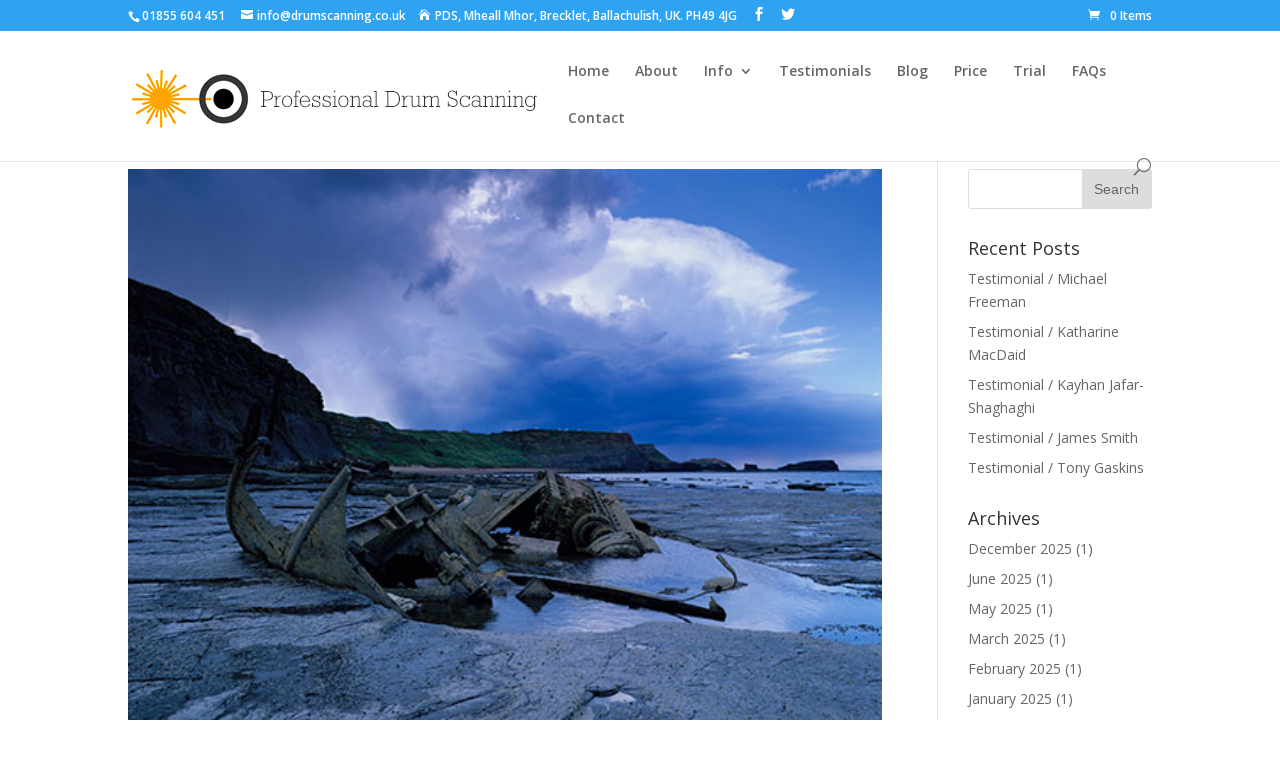

--- FILE ---
content_type: text/html; charset=UTF-8
request_url: https://www.drumscanning.co.uk/tag/6x7/
body_size: 11777
content:
<!DOCTYPE html>
<!--[if IE 6]>
<html id="ie6" lang="en-US">
<![endif]-->
<!--[if IE 7]>
<html id="ie7" lang="en-US">
<![endif]-->
<!--[if IE 8]>
<html id="ie8" lang="en-US">
<![endif]-->
<!--[if !(IE 6) | !(IE 7) | !(IE 8)  ]><!-->
<html lang="en-US">
<!--<![endif]-->
<head>
<!-- Global site tag (gtag.js) - Google Analytics -->
<script async src="https://www.googletagmanager.com/gtag/js?id=G-KLHRLC0GEV"></script>
<script>
  window.dataLayer = window.dataLayer || [];
  function gtag(){dataLayer.push(arguments);}
  gtag('js', new Date());

  gtag('config', 'G-KLHRLC0GEV');
</script>
	<meta charset="UTF-8" />
	<title>6x7 Archives | Professional Drum Scanning</title>
			
	
	<link rel="pingback" href="https://www.drumscanning.co.uk/xmlrpc.php" />

		<!--[if lt IE 9]>
	<script src="https://www.drumscanning.co.uk/wp-content/themes/Divi/js/html5.js" type="text/javascript"></script>
	<![endif]-->

	<script type="text/javascript">
		document.documentElement.className = 'js';
	</script>

	<meta name='robots' content='index, follow, max-image-preview:large, max-snippet:-1, max-video-preview:-1' />

	<!-- This site is optimized with the Yoast SEO plugin v20.0 - https://yoast.com/wordpress/plugins/seo/ -->
	<link rel="canonical" href="https://www.drumscanning.co.uk/tag/6x7/" />
	<meta property="og:locale" content="en_US" />
	<meta property="og:type" content="article" />
	<meta property="og:title" content="6x7 Archives | Professional Drum Scanning" />
	<meta property="og:url" content="https://www.drumscanning.co.uk/tag/6x7/" />
	<meta property="og:site_name" content="Professional Drum Scanning" />
	<meta name="twitter:card" content="summary_large_image" />
	<script type="application/ld+json" class="yoast-schema-graph">{"@context":"https://schema.org","@graph":[{"@type":"CollectionPage","@id":"https://www.drumscanning.co.uk/tag/6x7/","url":"https://www.drumscanning.co.uk/tag/6x7/","name":"6x7 Archives | Professional Drum Scanning","isPartOf":{"@id":"https://www.drumscanning.co.uk/#website"},"primaryImageOfPage":{"@id":"https://www.drumscanning.co.uk/tag/6x7/#primaryimage"},"image":{"@id":"https://www.drumscanning.co.uk/tag/6x7/#primaryimage"},"thumbnailUrl":"https://www.drumscanning.co.uk/wp-content/uploads/2015/10/AT_0002-520w.jpg","breadcrumb":{"@id":"https://www.drumscanning.co.uk/tag/6x7/#breadcrumb"},"inLanguage":"en-US"},{"@type":"ImageObject","inLanguage":"en-US","@id":"https://www.drumscanning.co.uk/tag/6x7/#primaryimage","url":"https://www.drumscanning.co.uk/wp-content/uploads/2015/10/AT_0002-520w.jpg","contentUrl":"https://www.drumscanning.co.uk/wp-content/uploads/2015/10/AT_0002-520w.jpg","width":520,"height":427},{"@type":"BreadcrumbList","@id":"https://www.drumscanning.co.uk/tag/6x7/#breadcrumb","itemListElement":[{"@type":"ListItem","position":1,"name":"Home","item":"https://www.drumscanning.co.uk/"},{"@type":"ListItem","position":2,"name":"6x7"}]},{"@type":"WebSite","@id":"https://www.drumscanning.co.uk/#website","url":"https://www.drumscanning.co.uk/","name":"Professional Drum Scanning","description":"Bringing Film to Life","publisher":{"@id":"https://www.drumscanning.co.uk/#organization"},"potentialAction":[{"@type":"SearchAction","target":{"@type":"EntryPoint","urlTemplate":"https://www.drumscanning.co.uk/?s={search_term_string}"},"query-input":"required name=search_term_string"}],"inLanguage":"en-US"},{"@type":"Organization","@id":"https://www.drumscanning.co.uk/#organization","name":"Professional Drum Scanning","url":"https://www.drumscanning.co.uk/","logo":{"@type":"ImageObject","inLanguage":"en-US","@id":"https://www.drumscanning.co.uk/#/schema/logo/image/","url":"https://www.drumscanning.co.uk/wp-content/uploads/2015/10/pds-logo.png","contentUrl":"https://www.drumscanning.co.uk/wp-content/uploads/2015/10/pds-logo.png","width":410,"height":75,"caption":"Professional Drum Scanning"},"image":{"@id":"https://www.drumscanning.co.uk/#/schema/logo/image/"}}]}</script>
	<!-- / Yoast SEO plugin. -->


<link rel='dns-prefetch' href='//cdn.datatables.net' />
<link rel='dns-prefetch' href='//cdnjs.cloudflare.com' />
<link rel='dns-prefetch' href='//www.google.com' />
<link rel='dns-prefetch' href='//fonts.googleapis.com' />
<link rel="alternate" type="application/rss+xml" title="Professional Drum Scanning &raquo; Feed" href="https://www.drumscanning.co.uk/feed/" />
<link rel="alternate" type="application/rss+xml" title="Professional Drum Scanning &raquo; 6x7 Tag Feed" href="https://www.drumscanning.co.uk/tag/6x7/feed/" />
<script type="text/javascript">
/* <![CDATA[ */
window._wpemojiSettings = {"baseUrl":"https:\/\/s.w.org\/images\/core\/emoji\/15.0.3\/72x72\/","ext":".png","svgUrl":"https:\/\/s.w.org\/images\/core\/emoji\/15.0.3\/svg\/","svgExt":".svg","source":{"concatemoji":"https:\/\/www.drumscanning.co.uk\/wp-includes\/js\/wp-emoji-release.min.js?ver=6.6.2"}};
/*! This file is auto-generated */
!function(i,n){var o,s,e;function c(e){try{var t={supportTests:e,timestamp:(new Date).valueOf()};sessionStorage.setItem(o,JSON.stringify(t))}catch(e){}}function p(e,t,n){e.clearRect(0,0,e.canvas.width,e.canvas.height),e.fillText(t,0,0);var t=new Uint32Array(e.getImageData(0,0,e.canvas.width,e.canvas.height).data),r=(e.clearRect(0,0,e.canvas.width,e.canvas.height),e.fillText(n,0,0),new Uint32Array(e.getImageData(0,0,e.canvas.width,e.canvas.height).data));return t.every(function(e,t){return e===r[t]})}function u(e,t,n){switch(t){case"flag":return n(e,"\ud83c\udff3\ufe0f\u200d\u26a7\ufe0f","\ud83c\udff3\ufe0f\u200b\u26a7\ufe0f")?!1:!n(e,"\ud83c\uddfa\ud83c\uddf3","\ud83c\uddfa\u200b\ud83c\uddf3")&&!n(e,"\ud83c\udff4\udb40\udc67\udb40\udc62\udb40\udc65\udb40\udc6e\udb40\udc67\udb40\udc7f","\ud83c\udff4\u200b\udb40\udc67\u200b\udb40\udc62\u200b\udb40\udc65\u200b\udb40\udc6e\u200b\udb40\udc67\u200b\udb40\udc7f");case"emoji":return!n(e,"\ud83d\udc26\u200d\u2b1b","\ud83d\udc26\u200b\u2b1b")}return!1}function f(e,t,n){var r="undefined"!=typeof WorkerGlobalScope&&self instanceof WorkerGlobalScope?new OffscreenCanvas(300,150):i.createElement("canvas"),a=r.getContext("2d",{willReadFrequently:!0}),o=(a.textBaseline="top",a.font="600 32px Arial",{});return e.forEach(function(e){o[e]=t(a,e,n)}),o}function t(e){var t=i.createElement("script");t.src=e,t.defer=!0,i.head.appendChild(t)}"undefined"!=typeof Promise&&(o="wpEmojiSettingsSupports",s=["flag","emoji"],n.supports={everything:!0,everythingExceptFlag:!0},e=new Promise(function(e){i.addEventListener("DOMContentLoaded",e,{once:!0})}),new Promise(function(t){var n=function(){try{var e=JSON.parse(sessionStorage.getItem(o));if("object"==typeof e&&"number"==typeof e.timestamp&&(new Date).valueOf()<e.timestamp+604800&&"object"==typeof e.supportTests)return e.supportTests}catch(e){}return null}();if(!n){if("undefined"!=typeof Worker&&"undefined"!=typeof OffscreenCanvas&&"undefined"!=typeof URL&&URL.createObjectURL&&"undefined"!=typeof Blob)try{var e="postMessage("+f.toString()+"("+[JSON.stringify(s),u.toString(),p.toString()].join(",")+"));",r=new Blob([e],{type:"text/javascript"}),a=new Worker(URL.createObjectURL(r),{name:"wpTestEmojiSupports"});return void(a.onmessage=function(e){c(n=e.data),a.terminate(),t(n)})}catch(e){}c(n=f(s,u,p))}t(n)}).then(function(e){for(var t in e)n.supports[t]=e[t],n.supports.everything=n.supports.everything&&n.supports[t],"flag"!==t&&(n.supports.everythingExceptFlag=n.supports.everythingExceptFlag&&n.supports[t]);n.supports.everythingExceptFlag=n.supports.everythingExceptFlag&&!n.supports.flag,n.DOMReady=!1,n.readyCallback=function(){n.DOMReady=!0}}).then(function(){return e}).then(function(){var e;n.supports.everything||(n.readyCallback(),(e=n.source||{}).concatemoji?t(e.concatemoji):e.wpemoji&&e.twemoji&&(t(e.twemoji),t(e.wpemoji)))}))}((window,document),window._wpemojiSettings);
/* ]]> */
</script>
<meta content="Divi v.2.5.3" name="generator"/><style id='wp-emoji-styles-inline-css' type='text/css'>

	img.wp-smiley, img.emoji {
		display: inline !important;
		border: none !important;
		box-shadow: none !important;
		height: 1em !important;
		width: 1em !important;
		margin: 0 0.07em !important;
		vertical-align: -0.1em !important;
		background: none !important;
		padding: 0 !important;
	}
</style>
<link rel='stylesheet' id='wp-block-library-css' href='https://www.drumscanning.co.uk/wp-includes/css/dist/block-library/style.min.css?ver=6.6.2' type='text/css' media='all' />
<link rel='stylesheet' id='wc-blocks-vendors-style-css' href='https://www.drumscanning.co.uk/wp-content/plugins/woocommerce/packages/woocommerce-blocks/build/wc-blocks-vendors-style.css?ver=9.1.5' type='text/css' media='all' />
<link rel='stylesheet' id='wc-blocks-style-css' href='https://www.drumscanning.co.uk/wp-content/plugins/woocommerce/packages/woocommerce-blocks/build/wc-blocks-style.css?ver=9.1.5' type='text/css' media='all' />
<style id='classic-theme-styles-inline-css' type='text/css'>
/*! This file is auto-generated */
.wp-block-button__link{color:#fff;background-color:#32373c;border-radius:9999px;box-shadow:none;text-decoration:none;padding:calc(.667em + 2px) calc(1.333em + 2px);font-size:1.125em}.wp-block-file__button{background:#32373c;color:#fff;text-decoration:none}
</style>
<style id='global-styles-inline-css' type='text/css'>
:root{--wp--preset--aspect-ratio--square: 1;--wp--preset--aspect-ratio--4-3: 4/3;--wp--preset--aspect-ratio--3-4: 3/4;--wp--preset--aspect-ratio--3-2: 3/2;--wp--preset--aspect-ratio--2-3: 2/3;--wp--preset--aspect-ratio--16-9: 16/9;--wp--preset--aspect-ratio--9-16: 9/16;--wp--preset--color--black: #000000;--wp--preset--color--cyan-bluish-gray: #abb8c3;--wp--preset--color--white: #ffffff;--wp--preset--color--pale-pink: #f78da7;--wp--preset--color--vivid-red: #cf2e2e;--wp--preset--color--luminous-vivid-orange: #ff6900;--wp--preset--color--luminous-vivid-amber: #fcb900;--wp--preset--color--light-green-cyan: #7bdcb5;--wp--preset--color--vivid-green-cyan: #00d084;--wp--preset--color--pale-cyan-blue: #8ed1fc;--wp--preset--color--vivid-cyan-blue: #0693e3;--wp--preset--color--vivid-purple: #9b51e0;--wp--preset--gradient--vivid-cyan-blue-to-vivid-purple: linear-gradient(135deg,rgba(6,147,227,1) 0%,rgb(155,81,224) 100%);--wp--preset--gradient--light-green-cyan-to-vivid-green-cyan: linear-gradient(135deg,rgb(122,220,180) 0%,rgb(0,208,130) 100%);--wp--preset--gradient--luminous-vivid-amber-to-luminous-vivid-orange: linear-gradient(135deg,rgba(252,185,0,1) 0%,rgba(255,105,0,1) 100%);--wp--preset--gradient--luminous-vivid-orange-to-vivid-red: linear-gradient(135deg,rgba(255,105,0,1) 0%,rgb(207,46,46) 100%);--wp--preset--gradient--very-light-gray-to-cyan-bluish-gray: linear-gradient(135deg,rgb(238,238,238) 0%,rgb(169,184,195) 100%);--wp--preset--gradient--cool-to-warm-spectrum: linear-gradient(135deg,rgb(74,234,220) 0%,rgb(151,120,209) 20%,rgb(207,42,186) 40%,rgb(238,44,130) 60%,rgb(251,105,98) 80%,rgb(254,248,76) 100%);--wp--preset--gradient--blush-light-purple: linear-gradient(135deg,rgb(255,206,236) 0%,rgb(152,150,240) 100%);--wp--preset--gradient--blush-bordeaux: linear-gradient(135deg,rgb(254,205,165) 0%,rgb(254,45,45) 50%,rgb(107,0,62) 100%);--wp--preset--gradient--luminous-dusk: linear-gradient(135deg,rgb(255,203,112) 0%,rgb(199,81,192) 50%,rgb(65,88,208) 100%);--wp--preset--gradient--pale-ocean: linear-gradient(135deg,rgb(255,245,203) 0%,rgb(182,227,212) 50%,rgb(51,167,181) 100%);--wp--preset--gradient--electric-grass: linear-gradient(135deg,rgb(202,248,128) 0%,rgb(113,206,126) 100%);--wp--preset--gradient--midnight: linear-gradient(135deg,rgb(2,3,129) 0%,rgb(40,116,252) 100%);--wp--preset--font-size--small: 13px;--wp--preset--font-size--medium: 20px;--wp--preset--font-size--large: 36px;--wp--preset--font-size--x-large: 42px;--wp--preset--spacing--20: 0.44rem;--wp--preset--spacing--30: 0.67rem;--wp--preset--spacing--40: 1rem;--wp--preset--spacing--50: 1.5rem;--wp--preset--spacing--60: 2.25rem;--wp--preset--spacing--70: 3.38rem;--wp--preset--spacing--80: 5.06rem;--wp--preset--shadow--natural: 6px 6px 9px rgba(0, 0, 0, 0.2);--wp--preset--shadow--deep: 12px 12px 50px rgba(0, 0, 0, 0.4);--wp--preset--shadow--sharp: 6px 6px 0px rgba(0, 0, 0, 0.2);--wp--preset--shadow--outlined: 6px 6px 0px -3px rgba(255, 255, 255, 1), 6px 6px rgba(0, 0, 0, 1);--wp--preset--shadow--crisp: 6px 6px 0px rgba(0, 0, 0, 1);}:where(.is-layout-flex){gap: 0.5em;}:where(.is-layout-grid){gap: 0.5em;}body .is-layout-flex{display: flex;}.is-layout-flex{flex-wrap: wrap;align-items: center;}.is-layout-flex > :is(*, div){margin: 0;}body .is-layout-grid{display: grid;}.is-layout-grid > :is(*, div){margin: 0;}:where(.wp-block-columns.is-layout-flex){gap: 2em;}:where(.wp-block-columns.is-layout-grid){gap: 2em;}:where(.wp-block-post-template.is-layout-flex){gap: 1.25em;}:where(.wp-block-post-template.is-layout-grid){gap: 1.25em;}.has-black-color{color: var(--wp--preset--color--black) !important;}.has-cyan-bluish-gray-color{color: var(--wp--preset--color--cyan-bluish-gray) !important;}.has-white-color{color: var(--wp--preset--color--white) !important;}.has-pale-pink-color{color: var(--wp--preset--color--pale-pink) !important;}.has-vivid-red-color{color: var(--wp--preset--color--vivid-red) !important;}.has-luminous-vivid-orange-color{color: var(--wp--preset--color--luminous-vivid-orange) !important;}.has-luminous-vivid-amber-color{color: var(--wp--preset--color--luminous-vivid-amber) !important;}.has-light-green-cyan-color{color: var(--wp--preset--color--light-green-cyan) !important;}.has-vivid-green-cyan-color{color: var(--wp--preset--color--vivid-green-cyan) !important;}.has-pale-cyan-blue-color{color: var(--wp--preset--color--pale-cyan-blue) !important;}.has-vivid-cyan-blue-color{color: var(--wp--preset--color--vivid-cyan-blue) !important;}.has-vivid-purple-color{color: var(--wp--preset--color--vivid-purple) !important;}.has-black-background-color{background-color: var(--wp--preset--color--black) !important;}.has-cyan-bluish-gray-background-color{background-color: var(--wp--preset--color--cyan-bluish-gray) !important;}.has-white-background-color{background-color: var(--wp--preset--color--white) !important;}.has-pale-pink-background-color{background-color: var(--wp--preset--color--pale-pink) !important;}.has-vivid-red-background-color{background-color: var(--wp--preset--color--vivid-red) !important;}.has-luminous-vivid-orange-background-color{background-color: var(--wp--preset--color--luminous-vivid-orange) !important;}.has-luminous-vivid-amber-background-color{background-color: var(--wp--preset--color--luminous-vivid-amber) !important;}.has-light-green-cyan-background-color{background-color: var(--wp--preset--color--light-green-cyan) !important;}.has-vivid-green-cyan-background-color{background-color: var(--wp--preset--color--vivid-green-cyan) !important;}.has-pale-cyan-blue-background-color{background-color: var(--wp--preset--color--pale-cyan-blue) !important;}.has-vivid-cyan-blue-background-color{background-color: var(--wp--preset--color--vivid-cyan-blue) !important;}.has-vivid-purple-background-color{background-color: var(--wp--preset--color--vivid-purple) !important;}.has-black-border-color{border-color: var(--wp--preset--color--black) !important;}.has-cyan-bluish-gray-border-color{border-color: var(--wp--preset--color--cyan-bluish-gray) !important;}.has-white-border-color{border-color: var(--wp--preset--color--white) !important;}.has-pale-pink-border-color{border-color: var(--wp--preset--color--pale-pink) !important;}.has-vivid-red-border-color{border-color: var(--wp--preset--color--vivid-red) !important;}.has-luminous-vivid-orange-border-color{border-color: var(--wp--preset--color--luminous-vivid-orange) !important;}.has-luminous-vivid-amber-border-color{border-color: var(--wp--preset--color--luminous-vivid-amber) !important;}.has-light-green-cyan-border-color{border-color: var(--wp--preset--color--light-green-cyan) !important;}.has-vivid-green-cyan-border-color{border-color: var(--wp--preset--color--vivid-green-cyan) !important;}.has-pale-cyan-blue-border-color{border-color: var(--wp--preset--color--pale-cyan-blue) !important;}.has-vivid-cyan-blue-border-color{border-color: var(--wp--preset--color--vivid-cyan-blue) !important;}.has-vivid-purple-border-color{border-color: var(--wp--preset--color--vivid-purple) !important;}.has-vivid-cyan-blue-to-vivid-purple-gradient-background{background: var(--wp--preset--gradient--vivid-cyan-blue-to-vivid-purple) !important;}.has-light-green-cyan-to-vivid-green-cyan-gradient-background{background: var(--wp--preset--gradient--light-green-cyan-to-vivid-green-cyan) !important;}.has-luminous-vivid-amber-to-luminous-vivid-orange-gradient-background{background: var(--wp--preset--gradient--luminous-vivid-amber-to-luminous-vivid-orange) !important;}.has-luminous-vivid-orange-to-vivid-red-gradient-background{background: var(--wp--preset--gradient--luminous-vivid-orange-to-vivid-red) !important;}.has-very-light-gray-to-cyan-bluish-gray-gradient-background{background: var(--wp--preset--gradient--very-light-gray-to-cyan-bluish-gray) !important;}.has-cool-to-warm-spectrum-gradient-background{background: var(--wp--preset--gradient--cool-to-warm-spectrum) !important;}.has-blush-light-purple-gradient-background{background: var(--wp--preset--gradient--blush-light-purple) !important;}.has-blush-bordeaux-gradient-background{background: var(--wp--preset--gradient--blush-bordeaux) !important;}.has-luminous-dusk-gradient-background{background: var(--wp--preset--gradient--luminous-dusk) !important;}.has-pale-ocean-gradient-background{background: var(--wp--preset--gradient--pale-ocean) !important;}.has-electric-grass-gradient-background{background: var(--wp--preset--gradient--electric-grass) !important;}.has-midnight-gradient-background{background: var(--wp--preset--gradient--midnight) !important;}.has-small-font-size{font-size: var(--wp--preset--font-size--small) !important;}.has-medium-font-size{font-size: var(--wp--preset--font-size--medium) !important;}.has-large-font-size{font-size: var(--wp--preset--font-size--large) !important;}.has-x-large-font-size{font-size: var(--wp--preset--font-size--x-large) !important;}
:where(.wp-block-post-template.is-layout-flex){gap: 1.25em;}:where(.wp-block-post-template.is-layout-grid){gap: 1.25em;}
:where(.wp-block-columns.is-layout-flex){gap: 2em;}:where(.wp-block-columns.is-layout-grid){gap: 2em;}
:root :where(.wp-block-pullquote){font-size: 1.5em;line-height: 1.6;}
</style>
<link rel='stylesheet' id='wtfdivi-user-css-css' href='https://www.drumscanning.co.uk/wp-content/uploads/wtfdivi/wp_head.css?ver=1445958657' type='text/css' media='all' />
<link rel='stylesheet' id='foobox-free-min-css' href='https://www.drumscanning.co.uk/wp-content/plugins/foobox-image-lightbox/free/css/foobox.free.min.css?ver=2.7.17' type='text/css' media='all' />
<link rel='stylesheet' id='jquery-datatables-css' href='https://cdn.datatables.net/1.10.20/css/jquery.dataTables.min.css?ver=6.6.2' type='text/css' media='all' />
<link rel='stylesheet' id='datatables-buttons-css' href='https://cdn.datatables.net/buttons/1.6.1/css/buttons.dataTables.min.css?ver=6.6.2' type='text/css' media='all' />
<link rel='stylesheet' id='datatables-select-css' href='https://cdn.datatables.net/select/1.3.1/css/select.dataTables.min.css?ver=6.6.2' type='text/css' media='all' />
<link rel='stylesheet' id='datatables-fixedheader-css' href='https://cdn.datatables.net/fixedheader/3.1.6/css/fixedHeader.dataTables.min.css?ver=6.6.2' type='text/css' media='all' />
<link rel='stylesheet' id='datatables-fixedcolumns-css' href='https://cdn.datatables.net/fixedcolumns/3.3.0/css/fixedColumns.dataTables.min.css?ver=6.6.2' type='text/css' media='all' />
<link rel='stylesheet' id='datatables-responsive-css' href='https://cdn.datatables.net/responsive/2.2.3/css/responsive.dataTables.min.css?ver=6.6.2' type='text/css' media='all' />
<link rel='stylesheet' id='woocommerce-layout-css' href='https://www.drumscanning.co.uk/wp-content/plugins/woocommerce/assets/css/woocommerce-layout.css?ver=7.3.0' type='text/css' media='all' />
<link rel='stylesheet' id='woocommerce-smallscreen-css' href='https://www.drumscanning.co.uk/wp-content/plugins/woocommerce/assets/css/woocommerce-smallscreen.css?ver=7.3.0' type='text/css' media='only screen and (max-width: 768px)' />
<link rel='stylesheet' id='woocommerce-general-css' href='https://www.drumscanning.co.uk/wp-content/plugins/woocommerce/assets/css/woocommerce.css?ver=7.3.0' type='text/css' media='all' />
<style id='woocommerce-inline-inline-css' type='text/css'>
.woocommerce form .form-row .required { visibility: visible; }
</style>
<link rel='stylesheet' id='divi-fonts-css' href='https://fonts.googleapis.com/css?family=Open+Sans:300italic,400italic,600italic,700italic,800italic,400,300,600,700,800&#038;subset=latin,latin-ext' type='text/css' media='all' />
<link rel='stylesheet' id='divi-style-css' href='https://www.drumscanning.co.uk/wp-content/themes/Divi/style.css?ver=2.5.3' type='text/css' media='all' />
<link rel='stylesheet' id='et-shortcodes-css-css' href='https://www.drumscanning.co.uk/wp-content/themes/Divi/epanel/shortcodes/css/shortcodes.css?ver=3.0' type='text/css' media='all' />
<link rel='stylesheet' id='et-shortcodes-responsive-css-css' href='https://www.drumscanning.co.uk/wp-content/themes/Divi/epanel/shortcodes/css/shortcodes_responsive.css?ver=3.0' type='text/css' media='all' />
<script type="text/javascript" src="https://www.drumscanning.co.uk/wp-includes/js/jquery/jquery.min.js?ver=3.7.1" id="jquery-core-js"></script>
<script type="text/javascript" src="https://www.drumscanning.co.uk/wp-includes/js/jquery/jquery-migrate.min.js?ver=3.4.1" id="jquery-migrate-js"></script>
<script type="text/javascript" src="https://cdn.datatables.net/1.10.20/js/jquery.dataTables.min.js?ver=6.6.2" id="jquery-datatables-js"></script>
<script type="text/javascript" src="https://cdn.datatables.net/buttons/1.6.1/js/dataTables.buttons.min.js?ver=6.6.2" id="datatables-buttons-js"></script>
<script type="text/javascript" src="//cdn.datatables.net/buttons/1.6.1/js/buttons.colVis.min.js?ver=6.6.2" id="datatables-buttons-colvis-js"></script>
<script type="text/javascript" src="//cdn.datatables.net/buttons/1.6.1/js/buttons.print.min.js?ver=6.6.2" id="datatables-buttons-print-js"></script>
<script type="text/javascript" src="//cdnjs.cloudflare.com/ajax/libs/pdfmake/0.1.53/pdfmake.min.js?ver=6.6.2" id="pdfmake-js"></script>
<script type="text/javascript" src="//cdnjs.cloudflare.com/ajax/libs/pdfmake/0.1.53/vfs_fonts.js?ver=6.6.2" id="pdfmake-fonts-js"></script>
<script type="text/javascript" src="//cdnjs.cloudflare.com/ajax/libs/jszip/3.1.3/jszip.min.js?ver=6.6.2" id="jszip-js"></script>
<script type="text/javascript" src="//cdn.datatables.net/buttons/1.6.1/js/buttons.html5.min.js?ver=6.6.2" id="datatables-buttons-html5-js"></script>
<script type="text/javascript" src="https://cdn.datatables.net/select/1.3.1/js/dataTables.select.min.js?ver=6.6.2" id="datatables-select-js"></script>
<script type="text/javascript" src="https://cdn.datatables.net/fixedheader/3.1.6/js/dataTables.fixedHeader.min.js?ver=6.6.2" id="datatables-fixedheader-js"></script>
<script type="text/javascript" src="https://cdn.datatables.net/fixedcolumns/3.3.0/js/dataTables.fixedColumns.min.js?ver=6.6.2" id="datatables-fixedcolumns-js"></script>
<script type="text/javascript" src="https://cdn.datatables.net/responsive/2.2.3/js/dataTables.responsive.min.js?ver=6.6.2" id="datatables-responsive-js"></script>
<script type="text/javascript" id="igsv-datatables-js-extra">
/* <![CDATA[ */
var igsv_plugin_vars = {"lang_dir":"https:\/\/www.drumscanning.co.uk\/wp-content\/plugins\/inline-google-spreadsheet-viewer\/languages","datatables_classes":".igsv-table:not(.no-datatables)","datatables_defaults_object":{"dom":"B<'clear'>lfrtip","buttons":["colvis","copy","csv","excel","pdf","print"]}};
/* ]]> */
</script>
<script type="text/javascript" src="https://www.drumscanning.co.uk/wp-content/plugins/inline-google-spreadsheet-viewer/igsv-datatables.js?ver=6.6.2" id="igsv-datatables-js"></script>
<script type="text/javascript" src="//www.google.com/jsapi?ver=6.6.2" id="google-ajax-api-js"></script>
<script type="text/javascript" src="https://www.drumscanning.co.uk/wp-content/plugins/inline-google-spreadsheet-viewer/igsv-gvizcharts.js?ver=6.6.2" id="igsv-gvizcharts-js"></script>
<script type="text/javascript" id="foobox-free-min-js-before">
/* <![CDATA[ */
/* Run FooBox FREE (v2.7.17) */
var FOOBOX = window.FOOBOX = {
	ready: true,
	disableOthers: false,
	o: {wordpress: { enabled: true }, countMessage:'image %index of %total', excludes:'.fbx-link,.nofoobox,.nolightbox,a[href*="pinterest.com/pin/create/button/"]', affiliate : { enabled: false }},
	selectors: [
		".gallery", ".wp-block-gallery", ".wp-caption", ".wp-block-image", "a:has(img[class*=wp-image-])", ".post a:has(img[class*=wp-image-])", ".foobox"
	],
	pre: function( $ ){
		// Custom JavaScript (Pre)
		
	},
	post: function( $ ){
		// Custom JavaScript (Post)
		
		// Custom Captions Code
		
	},
	custom: function( $ ){
		// Custom Extra JS
		
	}
};
/* ]]> */
</script>
<script type="text/javascript" src="https://www.drumscanning.co.uk/wp-content/plugins/foobox-image-lightbox/free/js/foobox.free.min.js?ver=2.7.17" id="foobox-free-min-js"></script>
<link rel="https://api.w.org/" href="https://www.drumscanning.co.uk/wp-json/" /><link rel="alternate" title="JSON" type="application/json" href="https://www.drumscanning.co.uk/wp-json/wp/v2/tags/19" /><link rel="EditURI" type="application/rsd+xml" title="RSD" href="https://www.drumscanning.co.uk/xmlrpc.php?rsd" />
<meta name="generator" content="WordPress 6.6.2" />
<meta name="generator" content="WooCommerce 7.3.0" />
	<script data-name="dbdb-head-js">
	 
	</script>
<style>
.db_title, .db_tagline { 
    margin-right: 30px;
    margin-top: 0px;
    line-height: 1em;
}
.db_title_and_tagline {
    display: flex;
    align-items: flex-start;
}
.db_tagline_below_title_on .db_title_and_tagline {
    flex-direction: column;
}
.db_tagline_below_title_on .db_tagline {
    margin-top: 8px;
}
.db_title_and_tagline_valign_middle .db_title_and_tagline {
    align-items: center;
}
.db_title_and_tagline_valign_bottom .db_title_and_tagline {
    align-items: flex-end;
}
.db_title_and_tagline_below_logo_on .db_title_and_tagline {
    position: absolute;
    bottom: 0px;
    left: 0px;
    transform: translateY(100%);
}
</style>
    <style>
/* Display the team member icons */
.db_pb_team_member_website_icon:before{content:"\e0e3";}
.db_pb_team_member_email_icon:before{content:"\e010";}
.db_pb_team_member_instagram_icon:before{content:"\e09a";}

/* Fix email icon hidden by Email Address Encoder plugin */
ul.et_pb_member_social_links li > span { 
	display: inline-block !important; 
}
</style>
<style>
@media only screen and (min-width: 981px) {
    .et_pb_module.db_inline_form .et_pb_newsletter_fields > p { 
        flex: auto !important;
    }
    .et_pb_module.db_inline_form .et_pb_newsletter_fields p.et_pb_newsletter_field {
        margin-right: 2%; 
    }
}
</style>
<style type="text/css">dd ul.bulleted {  float:none;clear:both; }</style>
        <script type="text/javascript">
            var jQueryMigrateHelperHasSentDowngrade = false;

			window.onerror = function( msg, url, line, col, error ) {
				// Break out early, do not processing if a downgrade reqeust was already sent.
				if ( jQueryMigrateHelperHasSentDowngrade ) {
					return true;
                }

				var xhr = new XMLHttpRequest();
				var nonce = '8edb7f212d';
				var jQueryFunctions = [
					'andSelf',
					'browser',
					'live',
					'boxModel',
					'support.boxModel',
					'size',
					'swap',
					'clean',
					'sub',
                ];
				var match_pattern = /\)\.(.+?) is not a function/;
                var erroredFunction = msg.match( match_pattern );

                // If there was no matching functions, do not try to downgrade.
                if ( typeof erroredFunction !== 'object' || typeof erroredFunction[1] === "undefined" || -1 === jQueryFunctions.indexOf( erroredFunction[1] ) ) {
                    return true;
                }

                // Set that we've now attempted a downgrade request.
                jQueryMigrateHelperHasSentDowngrade = true;

				xhr.open( 'POST', 'https://www.drumscanning.co.uk/wp-admin/admin-ajax.php' );
				xhr.setRequestHeader( 'Content-Type', 'application/x-www-form-urlencoded' );
				xhr.onload = function () {
					var response,
                        reload = false;

					if ( 200 === xhr.status ) {
                        try {
                        	response = JSON.parse( xhr.response );

                        	reload = response.data.reload;
                        } catch ( e ) {
                        	reload = false;
                        }
                    }

					// Automatically reload the page if a deprecation caused an automatic downgrade, ensure visitors get the best possible experience.
					if ( reload ) {
						location.reload();
                    }
				};

				xhr.send( encodeURI( 'action=jquery-migrate-downgrade-version&_wpnonce=' + nonce ) );

				// Suppress error alerts in older browsers
				return true;
			}
        </script>

		<meta name="viewport" content="width=device-width, initial-scale=1.0, maximum-scale=1.0, user-scalable=0" />		<style id="theme-customizer-css">
																																				
		
																										
		
		
		@media only screen and ( min-width: 981px ) {
																																																			
					}
		@media only screen and ( min-width: 1350px) {
			.et_pb_row { padding: 27px 0; }
			.et_pb_section { padding: 54px 0; }
			.single.et_pb_pagebuilder_layout.et_full_width_page .et_post_meta_wrapper { padding-top: 81px; }
			.et_pb_section.et_pb_section_first { padding-top: inherit; }
			.et_pb_fullwidth_section { padding: 0; }
		}
		@media only screen and ( max-width: 980px ) {
																				}
		@media only screen and ( max-width: 767px ) {
										h1 { font-size: 29px; }
				h2, .product .related h2, .et_pb_column_1_2 .et_quote_content blockquote p { font-size: 24px; }
				h3 { font-size: 21px; }
				h4, .et_pb_circle_counter h3, .et_pb_number_counter h3, .et_pb_column_1_3 .et_pb_post h2, .et_pb_column_1_4 .et_pb_post h2, .et_pb_blog_grid h2, .et_pb_column_1_3 .et_quote_content blockquote p, .et_pb_column_3_8 .et_quote_content blockquote p, .et_pb_column_1_4 .et_quote_content blockquote p, .et_pb_blog_grid .et_quote_content blockquote p, .et_pb_column_1_3 .et_link_content h2, .et_pb_column_3_8 .et_link_content h2, .et_pb_column_1_4 .et_link_content h2, .et_pb_blog_grid .et_link_content h2, .et_pb_column_1_3 .et_audio_content h2, .et_pb_column_3_8 .et_audio_content h2, .et_pb_column_1_4 .et_audio_content h2, .et_pb_blog_grid .et_audio_content h2, .et_pb_column_3_8 .et_pb_audio_module_content h2, .et_pb_column_1_3 .et_pb_audio_module_content h2, .et_pb_gallery_grid .et_pb_gallery_item h3, .et_pb_portfolio_grid .et_pb_portfolio_item h2, .et_pb_filterable_portfolio_grid .et_pb_portfolio_item h2 { font-size: 17px; }
				.et_pb_slide_description h2 { font-size: 44px; }
				.woocommerce ul.products li.product h3, .woocommerce-page ul.products li.product h3, .et_pb_gallery_grid .et_pb_gallery_item h3, .et_pb_portfolio_grid .et_pb_portfolio_item h2, .et_pb_filterable_portfolio_grid .et_pb_portfolio_item h2, .et_pb_column_1_4 .et_pb_audio_module_content h2 { font-size: 15px; }
											}
	</style>

	
	
	<style id="module-customizer-css">
			</style>

		<noscript><style>.woocommerce-product-gallery{ opacity: 1 !important; }</style></noscript>
	<link rel="icon" href="https://www.drumscanning.co.uk/wp-content/uploads/2015/09/icon-150x150.png" sizes="32x32" />
<link rel="icon" href="https://www.drumscanning.co.uk/wp-content/uploads/2015/09/icon.png" sizes="192x192" />
<link rel="apple-touch-icon" href="https://www.drumscanning.co.uk/wp-content/uploads/2015/09/icon.png" />
<meta name="msapplication-TileImage" content="https://www.drumscanning.co.uk/wp-content/uploads/2015/09/icon.png" />
</head>
<body class="archive tag tag-6x7 tag-19 theme-Divi dbdb_divi_2_4_up desktop woocommerce-no-js et_pb_button_helper_class et_fixed_nav et_show_nav et_cover_background et_secondary_nav_enabled et_secondary_nav_two_panels et_pb_gutter osx et_pb_gutters3 et_primary_nav_dropdown_animation_fade et_secondary_nav_dropdown_animation_fade et_pb_footer_columns4 et_header_style_left et_right_sidebar chrome">
	<div id="page-container">

			<div id="top-header">
			<div class="container clearfix">

			
				<div id="et-info">

									<span id="et-info-phone">01855 604 451</span>
				
									<a href="mailto:info@drumscanning.co.uk"><span id="et-info-email">info@drumscanning.co.uk</span></a>
				                                <span id="et-info-home">PDS, Mheall Mhor, Brecklet, Ballachulish, UK. PH49 4JG </span>

				<ul class="et-social-icons">

	<li class="et-social-icon et-social-facebook">
		<a href="https://www.facebook.com/drumscanning" class="icon">
			<span>Facebook</span>
		</a>
	</li>
	<li class="et-social-icon et-social-twitter">
		<a href="https://twitter.com/drumscanning" class="icon">
			<span>Twitter</span>
		</a>
	</li>

</ul>				</div> <!-- #et-info -->

			
				<div id="et-secondary-menu">
				<div class="et_duplicate_social_icons">
								<ul class="et-social-icons">

	<li class="et-social-icon et-social-facebook">
		<a href="https://www.facebook.com/drumscanning" class="icon">
			<span>Facebook</span>
		</a>
	</li>
	<li class="et-social-icon et-social-twitter">
		<a href="https://twitter.com/drumscanning" class="icon">
			<span>Twitter</span>
		</a>
	</li>

</ul>
							</div><a href="https://www.drumscanning.co.uk/cart/" class="et-cart-info">
				<span>0 Items</span>
			</a>				</div> <!-- #et-secondary-menu -->

<!--<div style="padding-bottom:5px;color:#600;"><strong><br /><br />Please note that we are on holiday in September and orders made between 7th of September and 7th of October may not be complete until the 19th October.</strong></div>-->
			</div> <!-- .container -->
		</div> <!-- #top-header -->
	
		<header id="main-header" data-height-onload="66">
			<div class="container clearfix et_menu_container">
							<div class="logo_container">
					<span class="logo_helper"></span>
					<a href="https://www.drumscanning.co.uk/">
						<img src="http://www.drumscanning.co.uk/wp-content/uploads/2015/09/pds-logo1.png" alt="Professional Drum Scanning" id="logo" data-height-percentage="54" />
					</a>
				</div>
				<div id="et-top-navigation" data-height="66" data-fixed-height="40">
					<nav id="top-menu-nav">
					<ul id="top-menu" class="nav"><li id="menu-item-89" class="menu-item menu-item-type-post_type menu-item-object-page menu-item-home menu-item-89"><a href="https://www.drumscanning.co.uk/">Home</a></li>
<li id="menu-item-524" class="menu-item menu-item-type-post_type menu-item-object-page menu-item-524"><a href="https://www.drumscanning.co.uk/about/">About</a></li>
<li id="menu-item-88" class="menu-item menu-item-type-post_type menu-item-object-page menu-item-has-children menu-item-88"><a href="https://www.drumscanning.co.uk/about/">Info</a>
<ul class="sub-menu">
	<li id="menu-item-115" class="menu-item menu-item-type-post_type menu-item-object-page menu-item-115"><a href="https://www.drumscanning.co.uk/about/resolution/">Resolution</a></li>
	<li id="menu-item-114" class="menu-item menu-item-type-post_type menu-item-object-page menu-item-114"><a href="https://www.drumscanning.co.uk/about/shadows/">Shadows</a></li>
	<li id="menu-item-113" class="menu-item menu-item-type-post_type menu-item-object-page menu-item-113"><a href="https://www.drumscanning.co.uk/about/highlights/">Highlights</a></li>
	<li id="menu-item-111" class="menu-item menu-item-type-post_type menu-item-object-page menu-item-111"><a href="https://www.drumscanning.co.uk/about/consistent-sharpness/">Consistent Sharpness</a></li>
	<li id="menu-item-110" class="menu-item menu-item-type-post_type menu-item-object-page menu-item-110"><a href="https://www.drumscanning.co.uk/about/dust-and-scratches/">Dust and Scratches</a></li>
	<li id="menu-item-112" class="menu-item menu-item-type-post_type menu-item-object-page menu-item-112"><a href="https://www.drumscanning.co.uk/about/high-contrast-edges/">High Contrast Edges</a></li>
	<li id="menu-item-175" class="menu-item menu-item-type-post_type menu-item-object-page menu-item-175"><a href="https://www.drumscanning.co.uk/about/chromatic-aberrations/">Chromatic Aberrations</a></li>
	<li id="menu-item-176" class="menu-item menu-item-type-post_type menu-item-object-page menu-item-176"><a href="https://www.drumscanning.co.uk/about/colour-profiling/">Accurate Colour</a></li>
	<li id="menu-item-180" class="menu-item menu-item-type-post_type menu-item-object-page menu-item-180"><a href="https://www.drumscanning.co.uk/about/colour-negatives/">Colour Negatives</a></li>
	<li id="menu-item-221" class="menu-item menu-item-type-post_type menu-item-object-page menu-item-221"><a href="https://www.drumscanning.co.uk/about/which-drum-scanners/">Which Drum Scanners?</a></li>
</ul>
</li>
<li id="menu-item-85" class="menu-item menu-item-type-post_type menu-item-object-page menu-item-85"><a href="https://www.drumscanning.co.uk/testimonials/">Testimonials</a></li>
<li id="menu-item-83" class="menu-item menu-item-type-post_type menu-item-object-page menu-item-83"><a href="https://www.drumscanning.co.uk/blog/">Blog</a></li>
<li id="menu-item-86" class="menu-item menu-item-type-post_type menu-item-object-page menu-item-86"><a href="https://www.drumscanning.co.uk/prices/">Price</a></li>
<li id="menu-item-532" class="menu-item menu-item-type-post_type menu-item-object-page menu-item-532"><a href="https://www.drumscanning.co.uk/free-trial/">Trial</a></li>
<li id="menu-item-448" class="menu-item menu-item-type-post_type menu-item-object-page menu-item-448"><a href="https://www.drumscanning.co.uk/faqs/">FAQs</a></li>
<li id="menu-item-87" class="menu-item menu-item-type-post_type menu-item-object-page menu-item-87"><a href="https://www.drumscanning.co.uk/contact/">Contact</a></li>
</ul>					</nav>

					
										<div id="et_top_search">
						<span id="et_search_icon"></span>
					</div>
					
					<div id="et_mobile_nav_menu">
			<div class="mobile_nav closed">
				<span class="select_page">Select Page</span>
				<span class="mobile_menu_bar"></span>
			</div>
		</div>				</div> <!-- #et-top-navigation -->
			</div> <!-- .container -->
			<div class="et_search_outer">
				<div class="container et_search_form_container">
					<form role="search" method="get" class="et-search-form" action="https://www.drumscanning.co.uk/">
					<input type="search" class="et-search-field" placeholder="Search &hellip;" value="" name="s" title="Search for:" />					</form>
					<span class="et_close_search_field"></span>
				</div>
			</div>
		</header> <!-- #main-header -->

		<div id="et-main-area">

<div id="main-content">
	<div class="container">
		<div id="content-area" class="clearfix">
			<div id="left-area">
		
					<article id="post-372" class="et_pb_post post-372 post type-post status-publish format-standard has-post-thumbnail hentry category-testimonial category-transparency tag-6x7 tag-fuji-velvia-50">

											<a href="https://www.drumscanning.co.uk/2015/03/30/testimonial-alex-taylor/">
								<img src="https://www.drumscanning.co.uk/wp-content/uploads/2015/10/AT_0002-520w.jpg" alt='Testimonial / Alex Taylor' width='1080' height='675' />							</a>
					
															<h2><a href="https://www.drumscanning.co.uk/2015/03/30/testimonial-alex-taylor/">Testimonial / Alex Taylor</a></h2>
					
					<p class="post-meta"> by <a href="https://www.drumscanning.co.uk/author/tim-parkin/" title="Posts by Tim Parkin" rel="author">Tim Parkin</a> | Mar 30, 2015 | <a href="https://www.drumscanning.co.uk/category/testimonial/" rel="category tag">Testimonial</a>, <a href="https://www.drumscanning.co.uk/category/film-type/transparency/" rel="category tag">Transparency</a></p>&#8220;Tim Has managed to pull out some detail which to be honest i did not know existed in my 6&#215;7 trannies.The quality of the scans are to die for and better than any i have had done before the sharpness and colour rendition are just amazing! Thanks again...				
					</article> <!-- .et_pb_post -->
			<div class="pagination clearfix">
	<div class="alignleft"></div>
	<div class="alignright"></div>
</div>			</div> <!-- #left-area -->

				<div id="sidebar">
		<div id="search-2" class="et_pb_widget widget_search"><form role="search" method="get" id="searchform" class="searchform" action="https://www.drumscanning.co.uk/">
				<div>
					<label class="screen-reader-text" for="s">Search for:</label>
					<input type="text" value="" name="s" id="s" />
					<input type="submit" id="searchsubmit" value="Search" />
				</div>
			</form></div> <!-- end .et_pb_widget -->
		<div id="recent-posts-2" class="et_pb_widget widget_recent_entries">
		<h4 class="widgettitle">Recent Posts</h4>
		<ul>
											<li>
					<a href="https://www.drumscanning.co.uk/2025/12/15/testimonial-michael-freeman-2/">Testimonial /  Michael Freeman</a>
									</li>
											<li>
					<a href="https://www.drumscanning.co.uk/2025/06/18/testimonial-katharine-macdaid-2/">Testimonial / Katharine MacDaid</a>
									</li>
											<li>
					<a href="https://www.drumscanning.co.uk/2025/05/27/testimonial-kayhan-jafar-shaghaghi/">Testimonial / Kayhan Jafar-Shaghaghi</a>
									</li>
											<li>
					<a href="https://www.drumscanning.co.uk/2025/03/14/testimonial-james-smith/">Testimonial /  James Smith</a>
									</li>
											<li>
					<a href="https://www.drumscanning.co.uk/2025/02/18/testimonial-tony-gaskins/">Testimonial /  Tony Gaskins</a>
									</li>
					</ul>

		</div> <!-- end .et_pb_widget --><div id="archives-2" class="et_pb_widget widget_archive"><h4 class="widgettitle">Archives</h4>
			<ul>
					<li><a href='https://www.drumscanning.co.uk/2025/12/'>December 2025</a>&nbsp;(1)</li>
	<li><a href='https://www.drumscanning.co.uk/2025/06/'>June 2025</a>&nbsp;(1)</li>
	<li><a href='https://www.drumscanning.co.uk/2025/05/'>May 2025</a>&nbsp;(1)</li>
	<li><a href='https://www.drumscanning.co.uk/2025/03/'>March 2025</a>&nbsp;(1)</li>
	<li><a href='https://www.drumscanning.co.uk/2025/02/'>February 2025</a>&nbsp;(1)</li>
	<li><a href='https://www.drumscanning.co.uk/2025/01/'>January 2025</a>&nbsp;(1)</li>
	<li><a href='https://www.drumscanning.co.uk/2024/10/'>October 2024</a>&nbsp;(1)</li>
	<li><a href='https://www.drumscanning.co.uk/2024/08/'>August 2024</a>&nbsp;(1)</li>
	<li><a href='https://www.drumscanning.co.uk/2024/06/'>June 2024</a>&nbsp;(1)</li>
	<li><a href='https://www.drumscanning.co.uk/2024/05/'>May 2024</a>&nbsp;(1)</li>
	<li><a href='https://www.drumscanning.co.uk/2024/04/'>April 2024</a>&nbsp;(1)</li>
	<li><a href='https://www.drumscanning.co.uk/2024/02/'>February 2024</a>&nbsp;(1)</li>
	<li><a href='https://www.drumscanning.co.uk/2024/01/'>January 2024</a>&nbsp;(1)</li>
	<li><a href='https://www.drumscanning.co.uk/2023/12/'>December 2023</a>&nbsp;(1)</li>
	<li><a href='https://www.drumscanning.co.uk/2023/10/'>October 2023</a>&nbsp;(1)</li>
	<li><a href='https://www.drumscanning.co.uk/2023/06/'>June 2023</a>&nbsp;(1)</li>
	<li><a href='https://www.drumscanning.co.uk/2023/04/'>April 2023</a>&nbsp;(1)</li>
	<li><a href='https://www.drumscanning.co.uk/2023/03/'>March 2023</a>&nbsp;(1)</li>
	<li><a href='https://www.drumscanning.co.uk/2023/02/'>February 2023</a>&nbsp;(1)</li>
	<li><a href='https://www.drumscanning.co.uk/2022/12/'>December 2022</a>&nbsp;(1)</li>
	<li><a href='https://www.drumscanning.co.uk/2022/10/'>October 2022</a>&nbsp;(1)</li>
	<li><a href='https://www.drumscanning.co.uk/2022/08/'>August 2022</a>&nbsp;(1)</li>
	<li><a href='https://www.drumscanning.co.uk/2022/06/'>June 2022</a>&nbsp;(1)</li>
	<li><a href='https://www.drumscanning.co.uk/2022/04/'>April 2022</a>&nbsp;(1)</li>
	<li><a href='https://www.drumscanning.co.uk/2022/02/'>February 2022</a>&nbsp;(1)</li>
	<li><a href='https://www.drumscanning.co.uk/2022/01/'>January 2022</a>&nbsp;(1)</li>
	<li><a href='https://www.drumscanning.co.uk/2021/12/'>December 2021</a>&nbsp;(1)</li>
	<li><a href='https://www.drumscanning.co.uk/2021/11/'>November 2021</a>&nbsp;(1)</li>
	<li><a href='https://www.drumscanning.co.uk/2021/10/'>October 2021</a>&nbsp;(1)</li>
	<li><a href='https://www.drumscanning.co.uk/2021/09/'>September 2021</a>&nbsp;(1)</li>
	<li><a href='https://www.drumscanning.co.uk/2021/08/'>August 2021</a>&nbsp;(1)</li>
	<li><a href='https://www.drumscanning.co.uk/2021/07/'>July 2021</a>&nbsp;(1)</li>
	<li><a href='https://www.drumscanning.co.uk/2021/05/'>May 2021</a>&nbsp;(1)</li>
	<li><a href='https://www.drumscanning.co.uk/2021/04/'>April 2021</a>&nbsp;(1)</li>
	<li><a href='https://www.drumscanning.co.uk/2021/03/'>March 2021</a>&nbsp;(1)</li>
	<li><a href='https://www.drumscanning.co.uk/2021/02/'>February 2021</a>&nbsp;(1)</li>
	<li><a href='https://www.drumscanning.co.uk/2021/01/'>January 2021</a>&nbsp;(1)</li>
	<li><a href='https://www.drumscanning.co.uk/2020/10/'>October 2020</a>&nbsp;(1)</li>
	<li><a href='https://www.drumscanning.co.uk/2020/08/'>August 2020</a>&nbsp;(1)</li>
	<li><a href='https://www.drumscanning.co.uk/2020/07/'>July 2020</a>&nbsp;(1)</li>
	<li><a href='https://www.drumscanning.co.uk/2020/06/'>June 2020</a>&nbsp;(2)</li>
	<li><a href='https://www.drumscanning.co.uk/2020/05/'>May 2020</a>&nbsp;(2)</li>
	<li><a href='https://www.drumscanning.co.uk/2020/04/'>April 2020</a>&nbsp;(1)</li>
	<li><a href='https://www.drumscanning.co.uk/2020/03/'>March 2020</a>&nbsp;(1)</li>
	<li><a href='https://www.drumscanning.co.uk/2020/02/'>February 2020</a>&nbsp;(1)</li>
	<li><a href='https://www.drumscanning.co.uk/2020/01/'>January 2020</a>&nbsp;(1)</li>
	<li><a href='https://www.drumscanning.co.uk/2019/12/'>December 2019</a>&nbsp;(1)</li>
	<li><a href='https://www.drumscanning.co.uk/2019/08/'>August 2019</a>&nbsp;(1)</li>
	<li><a href='https://www.drumscanning.co.uk/2018/08/'>August 2018</a>&nbsp;(1)</li>
	<li><a href='https://www.drumscanning.co.uk/2018/04/'>April 2018</a>&nbsp;(1)</li>
	<li><a href='https://www.drumscanning.co.uk/2018/01/'>January 2018</a>&nbsp;(1)</li>
	<li><a href='https://www.drumscanning.co.uk/2017/09/'>September 2017</a>&nbsp;(1)</li>
	<li><a href='https://www.drumscanning.co.uk/2017/05/'>May 2017</a>&nbsp;(1)</li>
	<li><a href='https://www.drumscanning.co.uk/2016/06/'>June 2016</a>&nbsp;(1)</li>
	<li><a href='https://www.drumscanning.co.uk/2016/03/'>March 2016</a>&nbsp;(1)</li>
	<li><a href='https://www.drumscanning.co.uk/2015/11/'>November 2015</a>&nbsp;(1)</li>
	<li><a href='https://www.drumscanning.co.uk/2015/10/'>October 2015</a>&nbsp;(2)</li>
	<li><a href='https://www.drumscanning.co.uk/2015/09/'>September 2015</a>&nbsp;(1)</li>
	<li><a href='https://www.drumscanning.co.uk/2015/06/'>June 2015</a>&nbsp;(1)</li>
	<li><a href='https://www.drumscanning.co.uk/2015/03/'>March 2015</a>&nbsp;(1)</li>
	<li><a href='https://www.drumscanning.co.uk/2014/02/'>February 2014</a>&nbsp;(1)</li>
	<li><a href='https://www.drumscanning.co.uk/2013/12/'>December 2013</a>&nbsp;(1)</li>
	<li><a href='https://www.drumscanning.co.uk/2013/08/'>August 2013</a>&nbsp;(1)</li>
	<li><a href='https://www.drumscanning.co.uk/2012/03/'>March 2012</a>&nbsp;(1)</li>
			</ul>

			</div> <!-- end .et_pb_widget --><div id="categories-2" class="et_pb_widget widget_categories"><h4 class="widgettitle">Categories</h4>
			<ul>
					<li class="cat-item cat-item-29"><a href="https://www.drumscanning.co.uk/category/film-type/artwork/">artwork</a> (1)
</li>
	<li class="cat-item cat-item-27"><a href="https://www.drumscanning.co.uk/category/film-type/black-and-white/">Black and White</a> (9)
</li>
	<li class="cat-item cat-item-7"><a href="https://www.drumscanning.co.uk/category/film-type/colour-negative/">Colour Negative</a> (23)
</li>
	<li class="cat-item cat-item-26"><a href="https://www.drumscanning.co.uk/category/film-type/darkroom-print/">Darkroom Print</a> (1)
</li>
	<li class="cat-item cat-item-6"><a href="https://www.drumscanning.co.uk/category/film-type/">Film Type</a> (21)
</li>
	<li class="cat-item cat-item-18"><a href="https://www.drumscanning.co.uk/category/testimonial/">Testimonial</a> (66)
</li>
	<li class="cat-item cat-item-13"><a href="https://www.drumscanning.co.uk/category/film-type/transparency/">Transparency</a> (30)
</li>
	<li class="cat-item cat-item-1"><a href="https://www.drumscanning.co.uk/category/uncategorized/">Uncategorized</a> (2)
</li>
			</ul>

			</div> <!-- end .et_pb_widget -->	</div> <!-- end #sidebar -->
		</div> <!-- #content-area -->
	</div> <!-- .container -->
</div> <!-- #main-content -->


			<footer id="main-footer">
				

		
				<div id="footer-bottom">
					<div class="container clearfix">
				<ul class="et-social-icons">

	<li class="et-social-icon et-social-facebook">
		<a href="https://www.facebook.com/drumscanning" class="icon">
			<span>Facebook</span>
		</a>
	</li>
	<li class="et-social-icon et-social-twitter">
		<a href="https://twitter.com/drumscanning" class="icon">
			<span>Twitter</span>
		</a>
	</li>

</ul>
					</div>	<!-- .container -->
				</div>
			</footer> <!-- #main-footer -->
		</div> <!-- #et-main-area -->


	</div> <!-- #page-container -->

	
	<script type="text/javascript">
		(function () {
			var c = document.body.className;
			c = c.replace(/woocommerce-no-js/, 'woocommerce-js');
			document.body.className = c;
		})();
	</script>
	<script type="text/javascript" src="https://www.drumscanning.co.uk/wp-content/themes/Divi/includes/builder/scripts/frontend-builder-global-functions.js?ver=2.5.3" id="et-builder-modules-global-functions-script-js"></script>
<script type="text/javascript" src="https://www.drumscanning.co.uk/wp-content/plugins/woocommerce/assets/js/jquery-blockui/jquery.blockUI.min.js?ver=2.7.0-wc.7.3.0" id="jquery-blockui-js"></script>
<script type="text/javascript" id="wc-add-to-cart-js-extra">
/* <![CDATA[ */
var wc_add_to_cart_params = {"ajax_url":"\/wp-admin\/admin-ajax.php","wc_ajax_url":"\/?wc-ajax=%%endpoint%%","i18n_view_cart":"View cart","cart_url":"https:\/\/www.drumscanning.co.uk\/cart\/","is_cart":"","cart_redirect_after_add":"no"};
/* ]]> */
</script>
<script type="text/javascript" src="https://www.drumscanning.co.uk/wp-content/plugins/woocommerce/assets/js/frontend/add-to-cart.min.js?ver=7.3.0" id="wc-add-to-cart-js"></script>
<script type="text/javascript" src="https://www.drumscanning.co.uk/wp-content/plugins/woocommerce/assets/js/js-cookie/js.cookie.min.js?ver=2.1.4-wc.7.3.0" id="js-cookie-js"></script>
<script type="text/javascript" id="woocommerce-js-extra">
/* <![CDATA[ */
var woocommerce_params = {"ajax_url":"\/wp-admin\/admin-ajax.php","wc_ajax_url":"\/?wc-ajax=%%endpoint%%"};
/* ]]> */
</script>
<script type="text/javascript" src="https://www.drumscanning.co.uk/wp-content/plugins/woocommerce/assets/js/frontend/woocommerce.min.js?ver=7.3.0" id="woocommerce-js"></script>
<script type="text/javascript" id="wc-cart-fragments-js-extra">
/* <![CDATA[ */
var wc_cart_fragments_params = {"ajax_url":"\/wp-admin\/admin-ajax.php","wc_ajax_url":"\/?wc-ajax=%%endpoint%%","cart_hash_key":"wc_cart_hash_51c66b95db7a96cefe0805a746a664b0","fragment_name":"wc_fragments_51c66b95db7a96cefe0805a746a664b0","request_timeout":"5000"};
/* ]]> */
</script>
<script type="text/javascript" src="https://www.drumscanning.co.uk/wp-content/plugins/woocommerce/assets/js/frontend/cart-fragments.min.js?ver=7.3.0" id="wc-cart-fragments-js"></script>
<script type="text/javascript" src="https://www.drumscanning.co.uk/wp-content/themes/Divi/js/custom.js?ver=2.5.3" id="divi-custom-script-js"></script>
<script type="text/javascript" src="https://www.drumscanning.co.uk/wp-content/themes/Divi/includes/builder/scripts/jquery.fitvids.js?ver=2.5.3" id="divi-fitvids-js"></script>
<script type="text/javascript" src="https://www.drumscanning.co.uk/wp-content/themes/Divi/includes/builder/scripts/waypoints.min.js?ver=2.5.3" id="waypoints-js"></script>
<script type="text/javascript" src="https://www.drumscanning.co.uk/wp-content/themes/Divi/includes/builder/scripts/jquery.magnific-popup.js?ver=2.5.3" id="magnific-popup-js"></script>
<script type="text/javascript" id="et-builder-modules-script-js-extra">
/* <![CDATA[ */
var et_custom = {"ajaxurl":"https:\/\/www.drumscanning.co.uk\/wp-admin\/admin-ajax.php","images_uri":"https:\/\/www.drumscanning.co.uk\/wp-content\/themes\/Divi\/images","builder_images_uri":"https:\/\/www.drumscanning.co.uk\/wp-content\/themes\/Divi\/includes\/builder\/images","et_load_nonce":"06ad03ff8c","subscription_failed":"Please, check the fields below to make sure you entered the correct information.","fill":"Fill","field":"field","invalid":"Invalid email","captcha":"Captcha","prev":"Prev","previous":"Previous","next":"Next","is_builder_plugin_used":""};
/* ]]> */
</script>
<script type="text/javascript" src="https://www.drumscanning.co.uk/wp-content/themes/Divi/includes/builder/scripts/frontend-builder-scripts.js?ver=2.5.3" id="et-builder-modules-script-js"></script>
<script type="text/javascript" src="https://www.drumscanning.co.uk/wp-content/uploads/wtfdivi/wp_footer.js?ver=1445958657" id="wtfdivi-user-js-js"></script>
</body>
</html>


--- FILE ---
content_type: text/css
request_url: https://www.drumscanning.co.uk/wp-content/themes/Divi/includes/builder/styles/frontend-builder-style.css?ver=2.5.3
body_size: 27059
content:
/* @todo: find out what to do with custom icon button styles */

/* Basic Styles */
@font-face { font-family: 'ETmodules'; src:url('../fonts/ETmodules_v2_4.eot'); src:url('../fonts/ETmodules_v2_4.eot?#iefix') format('embedded-opentype'), url('../fonts/ETmodules_v2_4.ttf') format('truetype'), url('../fonts/ETmodules_v2_4.woff') format('woff'), url('../fonts/ETmodules_v2_4.svg#ETmodules') format('svg'); font-weight: normal; font-style: normal; }
* { -webkit-box-sizing: border-box; -moz-box-sizing: border-box; box-sizing: border-box; }

	/* Headers */
	.et_pb_column_1_3 h1, .et_pb_column_1_4 h1 { font-size: 26px; }
	.et_pb_column_1_3 h2, .et_pb_column_1_4 h2 { font-size: 22px; }

	/* Clearfix */
	.clearfix:after { visibility: hidden; display: block; font-size: 0; content: " "; clear: both; height: 0; }
	* html .clearfix { zoom: 1; } /* IE6 */
	*:first-child+html .clearfix { zoom: 1; } /* IE7 */

	/* Word Break */
	.et_pb_gallery_item, .et_pb_portfolio_item, .et_pb_blurb_content, .et_pb_tabs_controls, .et_pb_tab, .et_pb_slide_description, .et_pb_pricing_heading, .et_pb_pricing_content, .et_pb_promo_description, .et_pb_newsletter_description, .et_pb_counter_title, .et_pb_circle_counter, .et_pb_number_counter, .et_pb_toggle_title, .et_pb_toggle_content, .et_pb_contact_main_title, .et_pb_testimonial_description_inner, .et_pb_team_member, .et_pb_countdown_timer_container, .et_pb_post, .et_pb_text, .product, .et_pb_widget { word-wrap: break-word; }

/* Accent Color */
.et_pb_sum, .et_pb_pricing li a, .et_pb_pricing_table_button, .et_overlay:before, .et_pb_member_social_links a:hover, .woocommerce-page #content input.button:hover .et_pb_widget li a:hover, .et_pb_bg_layout_light .et_pb_promo_button, .et_pb_bg_layout_light .et_pb_more_button, .et_pb_filterable_portfolio .et_pb_portfolio_filters li a.active, .et_pb_filterable_portfolio .et_pb_portofolio_pagination ul li a.active, .et_pb_gallery .et_pb_gallery_pagination ul li a.active, .et_pb_contact_submit, .et_pb_bg_layout_light .et_pb_newsletter_button { color: #2EA3F2; }
.et_pb_pricing li:before { border-color: #2EA3F2; }
.et_pb_counter_amount, .et_pb_featured_table .et_pb_pricing_heading, .et_quote_content, .et_link_content, .et_audio_content { background-color: #2EA3F2; }

/* Containers */
.et_pb_row { width: 80%; max-width: 1080px; margin: auto; position: relative; }

/* Columns */
.et_pb_column {	float: left; background-size: cover; background-position: center; }

/* Button Styles */
.et_pb_button { font-size: 20px; font-weight: 500; padding: 0.3em 1em; line-height: 1.7em !important; background: transparent; position: relative; border: 2px solid; -moz-border-radius: 3px; -webkit-border-radius: 3px; border-radius: 3px; -moz-transition: all 0.2s; -webkit-transition: all 0.2s; transition: all 0.2s; }

	/* Button Hover */
	.et_pb_button:hover { border: 2px solid transparent; padding: 0.3em 2em 0.3em 1em; }

	/* Button Hover Light Text */
	.et_pb_button:hover { background: rgba( 255, 255, 255, 0.2 ); }

	/* Button Hover Dark Text */
	.et_pb_bg_layout_light .et_pb_button:hover,
	.et_pb_pricing_table_button:hover,
	.et_pb_contact_submit:hover,
	.et_pb_contact_reset:hover { background: rgba( 0, 0, 0, 0.05 ); }

	/* Button - With Icon */
	.et_pb_button:after { font-size: 32px; line-height: 1em; content:"\35"; opacity: 0; position: absolute; margin-left: -1em; -moz-transition: all 0.2s; -webkit-transition: all 0.2s; transition: all 0.2s; }

	.et_pb_button:hover:after,
	.et_pb_more_button:hover:after,
	.et_pb_promo_button:hover:after,
	.et_pb_newsletter_button:hover:after,
	.et_pb_pricing_table_button:hover:after { opacity: 1; margin-left: 0; }

	/* Button Hover - No Icon */
	.et_pb_contact_submit:hover,
	.et_pb_contact_reset:hover { padding: 0.3em 1em; }

	/* Subscribe Button Loader Icon */
	.et_subscribe_loader { display: none; background: url('images/subscribe-loader.gif'); width: 16px; height: 16px; position: absolute; left: 50%; top: 16px; margin-left: -8px; }
	.et_pb_button_text_loading .et_pb_newsletter_button_text { visibility: hidden; }

/* Gallery Styles */
.et_post_gallery { padding: 0 !important; line-height: 1.7 !important; list-style: none !important; }
p.et_pb_gallery_caption { text-align: center; }

/* Shared Fullwidth Menu Styles */
.fullwidth-menu li { display: inline-block; font-size: 14px; padding-right: 22px; }
.fullwidth-menu > li:last-child { padding-right: 0; }
.fullwidth-menu a { color: rgba( 0, 0, 0, 0.6 ); text-decoration: none; display: block; position: relative; -moz-transition: all 0.4s ease-in-out; -webkit-transition: all 0.4s ease-in-out; transition: all 0.4s ease-in-out; }
.fullwidth-menu a:hover { opacity: 0.7; -moz-transition: all 0.4s ease-in-out; -webkit-transition: all 0.4s ease-in-out; transition: all 0.4s ease-in-out; }
.fullwidth-menu li > a { padding-bottom: 29px; word-wrap: break-word; }

/* Image Module */
.et_pb_image { margin-left: auto; margin-right: auto; display: block; line-height: 0; }
.et_pb_image.aligncenter { text-align: center; }

	/* Sticky Image */
	.et_pb_image_sticky { margin-bottom: 0px !important; display: inherit; }

/* Blurb Module */
.et-pb-icon { font-family: 'ETmodules'; content: attr(data-icon); speak: none; font-weight: normal; font-variant: normal; text-transform: none; line-height: 1; -webkit-font-smoothing: antialiased; font-size: 96px; display: inline-block; -moz-box-sizing: border-box; -webkit-box-sizing: border-box; box-sizing: border-box; }
.et-pb-icon-circle { font-size: 48px; -moz-border-radius: 100px; -webkit-border-radius: 100px; border-radius: 100px; padding: 25px; }
.et-pb-icon-circle-border { border: 3px solid; }
.et_pb_blurb_content { max-width: 550px; margin: 0 auto; position: relative; }
.et_pb_blurb_content p:last-of-type { padding-bottom: 0px; }
.et_pb_main_blurb_image { text-align: center; margin-bottom: 30px; }
.et_pb_blurb h4 { padding-bottom: 5px; }
.et_pb_blurb h4 a { text-decoration: none; }

	/* Positioned Left */
	.et_pb_blurb_position_left .et_pb_main_blurb_image, .et_pb_blurb_position_right .et_pb_main_blurb_image { width: 32px; display: table-cell; }
	.et_pb_blurb_position_left .et_pb_main_blurb_image img, .et_pb_blurb_position_right .et_pb_main_blurb_image img { width: inherit; }
	.et_pb_blurb_position_left .et-pb-icon, .et_pb_blurb_position_right .et-pb-icon { font-size: 32px; }
	.et_pb_blurb_position_left .et-pb-icon-circle, .et_pb_blurb_position_right .et-pb-icon-circle { font-size: 16px; -moz-border-radius: 32px; -webkit-border-radius: 32px; border-radius: 32px; padding: 8px; }
	.et_pb_blurb_position_left .et-pb-icon-circle-border, .et_pb_blurb_position_right .et-pb-icon-circle-border { border: 2px solid; }
	.et_pb_blurb_position_left .et_pb_blurb_container, .et_pb_blurb_position_right .et_pb_blurb_container { display: table-cell; vertical-align: top; }
	.et_pb_blurb_position_left .et_pb_blurb_container { padding-left: 15px; }
	.et_pb_blurb_position_left .et_pb_blurb_content { text-align: left; }

	/* Positioned Right */
	.et_pb_blurb_position_right .et_pb_blurb_container { padding-right: 15px; }
	.et_pb_blurb_position_right .et_pb_blurb_content { padding-right: 52px; text-align: right; }
	.et_pb_blurb_position_right .et_pb_main_blurb_image { left: auto; right: 0; }
	.et_pb_blurb_position_right .et-pb-icon { margin-right: 0; margin-left: 20px; }

/* Pricing Tables Module*/
.et_pb_pricing_table { float: left; width: 33.33%; border: 1px solid #bebebe; background-color: #fcfcfc; padding-bottom: 30px; text-align: center; margin: 30px -1px 0 0; }
.et_pb_featured_table { background-color: #fff; margin-top: 0; position: relative; z-index: 100; -moz-box-shadow: 0 0 12px rgba(0, 0, 0, 0.1); -webkit-box-shadow: 0 0 12px rgba(0, 0, 0, 0.1); box-shadow: 0 0 12px rgba(0, 0, 0, 0.1); }
.et_pb_centered_pricing_items .et_pb_pricing { text-align: center; }
.et_pb_centered_pricing_items .et_pb_pricing li { display: inline-block; }

	/* Column Adjustments */
	.et_pb_column_4_4 .et_pb_pricing_table { width: 25%; }
	.et_pb_column_4_4 .et_pb_pricing_3 .et_pb_pricing_table { width: 33.33%; }

	.et_pb_pricing_2 .et_pb_pricing_table,
	.et_pb_column_2_3 .et_pb_pricing_table,
	.et_pb_column_1_2 .et_pb_pricing_table { width: 50%; }

	.et_pb_pricing_1 .et_pb_pricing_table,
	.et_pb_column_3_8 .et_pb_pricing_table,
	.et_pb_column_1_3 .et_pb_pricing_table,
	.et_pb_column_1_4 .et_pb_pricing_table { width: 100%; margin: 0 0 30px; }
	.et_pb_pricing_1 .et_pb_pricing_table:last-child,
	.et_pb_column_3_8 .et_pb_pricing_table:last-child,
	.et_pb_column_1_3 .et_pb_pricing_table:last-child,
	.et_pb_column_1_4 .et_pb_pricing_table:last-child { margin-bottom: 0; }

	.et_pb_column_4_4 .et_pb_pricing_table:nth-child(4n+1),
	.et_pb_column_3_4 .et_pb_pricing_table:nth-child(3n+1),
	.et_pb_column_2_3 .et_pb_pricing_table:nth-child(2n+1),
	.et_pb_column_1_2 .et_pb_pricing_table:nth-child(2n+1) { clear: both; }

	.et_pb_column_4_4 .et_pb_pricing_table:nth-child(n+5),
	.et_pb_column_3_4 .et_pb_pricing_table:nth-child(n+4),
	.et_pb_column_2_3 .et_pb_pricing_table:nth-child(n+3),
	.et_pb_column_1_2 .et_pb_pricing_table:nth-child(n+3) { margin-top: 50px; }

	.et_pb_column_4_4 .et_pb_pricing_table.et_pb_featured_table:nth-child(n+5),
	.et_pb_column_3_4 .et_pb_pricing_table.et_pb_featured_table:nth-child(n+4),
	.et_pb_column_2_3 .et_pb_pricing_table.et_pb_featured_table:nth-child(n+3),
	.et_pb_column_1_2 .et_pb_pricing_table.et_pb_featured_table:nth-child(n+3) { margin-top: 30px; }

.et_pb_pricing_heading { background-color: #bebebe; margin-bottom: 17px; padding: 10px 0; }
.et_pb_pricing_heading h2 { color: #fff; padding-bottom: 5px; }
.et_pb_best_value { color: #fff; font-size: 16px; line-height: 20px; display: block; font-weight: 500; }

.et_pb_pricing_content_top { border-bottom: 1px solid #bebebe; padding-bottom: 30px; }
.et_pb_et_price { color: #999; font-size: 16px; }
.et_pb_dollar_sign { font-size: 18px; font-weight: 400; position: absolute; margin-left: -0.5em; }
.et_pb_sum { font-size: 80px; line-height: 1.03em; font-weight: 300; }
.et_pb_pricing_content { padding: 30px; text-align: left; }
.et_pb_featured_table .et_pb_pricing_content { padding-bottom: 50px; }

.et_pb_pricing li { line-height: 1.6em; padding: 0 0 1.6em 14px; position: relative; }
.et_pb_pricing li:last-child { padding-bottom: 0; }
.et_pb_pricing li:before { border-style: solid; border-width: 3px; content: ""; left: 0; position: absolute; top: 9px; -moz-border-radius: 3px; -webkit-border-radius: 3px; border-radius: 3px; }
.et_pb_pricing li.et_pb_not_available { color: #ccc; }
.et_pb_pricing li.et_pb_not_available:before { border-color: #ccc; }
.et_pb_pricing li a { font-weight: 500; text-decoration: none; }

.et_pb_pricing_table_button { display: inline-block; }

/* Testimonials Module */
.et_pb_testimonial { position: relative; padding: 30px; line-height: 1.5; }
.et_pb_testimonial.et_pb_testimonial_no_bg { padding: 30px 0 0; }
.et_pb_testimonial p:last-of-type { padding-bottom: 0px; }
.et_pb_testimonial_portrait, .et_pb_testimonial_portrait:before { -moz-border-radius: 90px; -webkit-border-radius: 90px; border-radius: 90px; }
.et_pb_testimonial_portrait { float: left; position: relative; display: table-cell; width: 90px; height: 90px; margin-right: 30px; background-repeat: no-repeat; background-position: center; -moz-background-size: cover; -webkit-background-size: cover; background-size: cover; }
.et_pb_testimonial_portrait:before { content: ""; height: 100%; left: 0; position: absolute; top: 0; width: 100%; -webkit-box-shadow: inset 0 0 3px rgba(0, 0, 0, 0.3); -moz-box-shadow: inset 0 0 3px rgba(0, 0, 0, 0.3); box-shadow: inset 0 0 3px rgba(0, 0, 0, 0.3); }
.et_pb_column_1_3 .et_pb_testimonial_portrait,
.et_pb_column_1_4 .et_pb_testimonial_portrait,
.et_pb_column_3_8 .et_pb_testimonial_portrait { float: none; display: block; margin: 0 auto 20px; }
.et_pb_testimonial_description { display: table-cell; }
.et_pb_bg_layout_dark .et_pb_testimonial_description a { color: #fff; }
.et_pb_testimonial_author { margin-top: 16px; font-weight: 700; display: block; }
.et_pb_testimonial_author a { color: inherit; }
.et_pb_testimonial:before { content: "\7c"; font-size: 32px; left: 50%; position: absolute; top: -16px; background: #f5f5f5; margin-left: -16px; -moz-border-radius: 31px; -webkit-border-radius: 31px; border-radius: 31px; }
.et_pb_testimonial.et_pb_testimonial_no_bg:before { background: inherit; }
.et_pb_testimonial.et_pb_icon_off:before { display: none; }
.et_pb_testimonial_old_layout, .et_pb_testimonial_old_layout .et_pb_testimonial_description a { color: #666 !important; }

/* Call To Action Module */
.et-promo { background-color: #1f6581; padding: 40px 0 25px; }
.et-promo-description { float: left; padding: 0 60px; }
.et-promo-description { width: 754px; }
.et-promo-description p { color: #fff; }
.et-promo-button { padding-right: 60px; display: inline-block; font-weight: 500; font-size: 20px; color: #fff; background-color: rgba(0, 0, 0, 0.35); -moz-border-radius: 5px; -webkit-border-radius: 5px; border-radius: 5px; padding: 14px 20px; margin-top: 20px; float: left; }

/* Number Counter Module */
.et_pb_counter_title { font-size: 12px; line-height: 1.6em; display: block; }
.et_pb_bg_layout_light .et_pb_counter_title { color: #666; }
.et_pb_counter_container { background-color: #dddddd; color: #fff; margin-bottom: 10px; overflow: hidden; position: relative; display: block; }
.et_pb_counter_amount { opacity: 0; float: left; font-size: 12px; font-weight: 600; line-height: 1.6em; text-align: right; padding: 1px 3% 1px 1px; display: block; min-height: 6px; }

/* Blog Module */
.et_pb_post { margin-bottom: 60px; }
.et_pb_post h2 { margin-top: 30px; }
.et_pb_post h2 a, .et_pb_portfolio_item h3 a { text-decoration: none; }
.et_pb_post .post-meta { font-size: 14px; margin-bottom: 6px; }
.et_pb_post .post-meta a, .et_pb_portfolio_item .post-meta a { text-decoration: none; }
.et_pb_post .more { color: #82c0c7; text-decoration: none; }
.et_pb_posts a.more-link { clear: both; display: block; }

	/* Color Layouts */
	.et_pb_bg_layout_light .et_pb_post .post-meta, .et_pb_bg_layout_light .et_pb_portfolio_item .post-meta, .et_pb_bg_layout_light .et_pb_post .post-meta a, .et_pb_bg_layout_light .et_pb_portfolio_item .post-meta a, .et_pb_bg_layout_light .et_pb_post p, .et_pb_bg_layout_light p.et_pb_title_meta_container,.et_pb_bg_layout_light p.et_pb_title_meta_container a { color: #666; }
	.et_pb_bg_layout_dark .et_pb_post .post-meta, .et_pb_bg_layout_dark .et_pb_portfolio_item .post-meta, .et_pb_bg_layout_dark .et_pb_post .post-meta a, .et_pb_bg_layout_dark .et_pb_portfolio_item .post-meta a, .et_pb_bg_layout_dark .et_pb_post p,.et_pb_bg_layout_dark p.et_pb_title_meta_container,.et_pb_bg_layout_dark p.et_pb_title_meta_container a { color: inherit; }

	/* Grid Layout */
	.et_pb_blog_grid .column { float: left; max-width: 100%; }
	.et_pb_blog_grid .column.size-1of3:nth-child(3n),
	.et_pb_blog_grid .column.size-1of2:nth-child(2n) { margin-right: 0 !important; }
	.et_pb_blog_grid .et_pb_post { border: 1px solid #d8d8d8; padding: 19px; background-color: #fff; word-wrap: break-word; }
	.et_pb_blog_grid_dropshadow .et_pb_post { -moz-box-shadow: 0px 1px 5px rgba(0,0,0,.1); -webkit-box-shadow: 0px 1px 5px rgba(0,0,0,.1); box-shadow: 0px 1px 5px rgba(0,0,0,.1); }
	.et_pb_image_container, .et_pb_blog_grid .et_main_video_container, .et_pb_blog_grid .et_audio_content, .et_pb_blog_grid .et_pb_post .et_pb_slider { margin: -20px -20px 10px; }
	.et_pb_image_container img, .et_pb_post a img { vertical-align: bottom; max-width: 100%; }
	.et_pb_blog_grid .et_pb_image_container img { min-width: 100%; max-width: 100%; height: auto; }
	.et_pb_blog_grid .et_pb_no_thumb h2 { margin-top: 0; }
	.et_pb_blog_grid .et_audio_content { margin-bottom: 0; }
	.et_pb_blog_grid h2 { font-size: 18px; margin-top: 19px; }

	.et_pb_blog_grid[data-columns]::before { display: none; opacity: 0; line-height: 0; }
	.js .et_pb_blog_grid[data-columns] .et_pb_post { opacity: 0; }
	.js .et_pb_blog_grid[data-columns] .column .et_pb_post { opacity: 1; -webkit-animation: gridFadeIn 1s 1 cubic-bezier(0.77, 0, .175, 1); -moz-animation: gridFadeIn 1s 1 cubic-bezier(0.77, 0, .175, 1); -o-animation: gridFadeIn 1s 1 cubic-bezier(0.77, 0, .175, 1); animation: gridFadeIn 1s 1 cubic-bezier(0.77, 0, .175, 1); }

/* Video Module */
.et_pb_video { position: relative; }
.et_pb_video_box { display: block; position: relative; z-index: 1; line-height: 0; }
.et_pb_video_box video { width: 100% !important; height: auto !important; }
.et_pb_video_overlay { position: absolute; z-index: 2; top: 0; left: 0; height: 100%; width: 100%; -moz-background-size: cover; -webkit-background-size: cover; background-size: cover; background-repeat: no-repeat; background-position: center; cursor: pointer; }
.et_pb_video_play:before { font-family: 'ETmodules'; content: "\49"; }
.et_pb_video_play { display: block; position: absolute; z-index: 100; color: #fff; left: 50%; top: 50%; }
.et_pb_bg_layout_light .et_pb_video_play { color: #333; }
.et_pb_video_overlay_hover { background: rgba(0, 0, 0, 0); width: 100%; height: 100%; position: absolute; z-index: 100; -webkit-transition: all 0.5s ease-in-out; -moz-transition: all 0.5s ease-in-out; -o-transition: all 0.5s ease-in-out; transition: all 0.5s ease-in-out; }
.et_pb_video .et_pb_video_overlay_hover:hover { background: rgba(0, 0, 0, 0.6); }

	/* Column Adjustments */
	.et_pb_column_4_4 .et_pb_video_play, .et_pb_column_3_4 .et_pb_video_play, .et_pb_column_2_3 .et_pb_video_play, .et_pb_column_1_2 .et_pb_video_play { font-size: 6rem; line-height: 6rem; margin-left: -3rem; margin-top: -3rem; }
	.et_pb_column_3_8 .et_pb_video_play, .et_pb_column_1_3 .et_pb_video_play, .et_pb_column_1_4 .et_pb_video_play { font-size: 3rem; line-height: 3rem; margin-left: -1.5rem; margin-top: -1.5rem; }

/* Video Slider Module */
.et_pb_video_slider .et_pb_slider:hover .et_pb_video_overlay_hover { background: rgba(0, 0, 0, 0.6); }
.et_pb_video_slider .et_pb_slider_dots + .et-pb-controllers { position: relative; margin-top: 10px; bottom: 0; z-index: initial; }
.et_pb_video_slider .et_pb_slider_dots.et_pb_controls_light + .et-pb-controllers a { background-color: rgba(255, 255, 255, 0.5); }
.et_pb_video_slider .et_pb_slider_dots.et_pb_controls_light + .et-pb-controllers .et-pb-active-control { background-color: #fff !important; }
.et_pb_video_slider .et_pb_slider_dots.et_pb_controls_dark + .et-pb-controllers a { background-color: rgba(51,51,51,0.5); }
.et_pb_video_slider .et_pb_slider_dots.et_pb_controls_dark + .et-pb-controllers .et-pb-active-control { background-color: #333 !important; }

.et_pb_carousel { margin-top: 2%; position: relative; overflow: hidden; }
.et_pb_carousel:hover .et-pb-arrow-prev { left: 10px; opacity: 1; }
.et_pb_carousel:hover .et-pb-arrow-next { right: 10px; opacity: 1; }

.et_pb_slider_carousel { margin-bottom: 0 !important; }
.et_pb_slider_carousel.et_pb_controls_light + .et_pb_carousel .et-pb-arrow-prev,
.et_pb_slider_carousel.et_pb_controls_light + .et_pb_carousel .et-pb-arrow-next,
.et_pb_slider_carousel.et_pb_controls_light + .et_pb_carousel .et_pb_video_play { color: #fff; }
.et_pb_slider_carousel.et_pb_controls_dark + .et_pb_carousel .et-pb-arrow-prev,
.et_pb_slider_carousel.et_pb_controls_dark + .et_pb_carousel .et-pb-arrow-next,
.et_pb_slider_carousel.et_pb_controls_dark + .et_pb_carousel .et_pb_video_play { color: #333; }

.et_pb_carousel_items { width: 100%; height: auto; position: relative; overflow: hidden; }
.et_pb_carousel_items .et-carousel-group { display: none; float: left; width: 100%; position: relative; }
.et_pb_carousel_items .et-carousel-group.active { display: block; }
.et_pb_carousel_items .et-carousel-group.active .et_pb_carousel_item:last-child { margin-right: 0; }
.et_pb_carousel_item { display: none; position: relative; background: rgba( 0,0,0,0.25 ); float: left; margin: 0 2% 0 0; padding: 0; }
.et_pb_carousel_items.columns-6 .et_pb_carousel_item { width: 15%; }
.et_pb_carousel_items.columns-5 .et_pb_carousel_item { width: 18.4%; }
.et_pb_carousel_items.columns-4 .et_pb_carousel_item { width: 23.5%; }
.et_pb_carousel_items.columns-3 .et_pb_carousel_item { width: 32%; }
.et_pb_carousel_items.columns-2 .et_pb_carousel_item { width: 49%; }
.et_pb_carousel_items.columns-1 .et_pb_carousel_item { width: 100%; }
.et_pb_carousel_item:after { padding-top: 75%; display: block; content: ''; }
.et_pb_carousel_item .et_pb_video_overlay { position: absolute; top: 0; bottom: 0; right: 0; left: 0; }
.et_pb_carousel_item.et-pb-active-control .et_pb_video_overlay_hover { background: rgba(0, 0, 0, 0.6); }
.et_pb_carousel_item .et_pb_video_play { opacity: 0; -webkit-transition: all 0.5s ease-in-out; -moz-transition: all 0.5s ease-in-out; -o-transition: all 0.5s ease-in-out; transition: all 0.5s ease-in-out; }
.et_pb_carousel_item .et_pb_video_overlay:hover .et_pb_video_play { opacity: 1; }
.et_pb_carousel_item .et_pb_video_overlay_hover:hover { background: rgba(0, 0, 0, 0.6); }

	/* Mobile Adjustments */
	.et_mobile_device .et_pb_slider_carousel .et-pb-arrow-prev { opacity: 0 !important; }
	.et_mobile_device .et_pb_slider_carousel .et-pb-arrow-next { opacity: 0 !important; }
	.et_mobile_device .et_pb_carousel .et-pb-arrow-prev { left: -10px; opacity: 1; }
	.et_mobile_device .et_pb_carousel .et-pb-arrow-next { right: -10px; opacity: 1; }

	/* Column Adjustments */
	.et_pb_column_1_4 .et_pb_slider_carousel .et_pb_slide { min-height: initial !important; }
	.et_pb_column_4_4 .et_pb_carousel_item .et_pb_video_play, .et_pb_column_3_4 .et_pb_carousel_item .et_pb_video_play, .et_pb_column_2_3 .et_pb_carousel_item .et_pb_video_play, .et_pb_column_1_2 .et_pb_carousel_item .et_pb_video_play { font-size: 2.78rem; line-height: 2.78rem; margin-left: -1.39rem; margin-top: -1.39rem; }
	.et_pb_column_3_8 .et_pb_carousel_item .et_pb_video_play, .et_pb_column_1_3 .et_pb_carousel_item .et_pb_video_play { font-size: 2rem; line-height: 2rem; margin-left: -1rem; margin-top: -1rem; }
	.et_pb_column_1_4 .et_pb_carousel_item .et_pb_video_play { font-size: 1.5rem; line-height: 1.5rem; margin-left: -0.75rem; margin-top: -0.75rem; }

/* Sidebar Module */
.et_pb_widget_area_left { border-right: 1px solid rgba(0, 0, 0, 0.1); padding-right: 30px; }
.et_pb_widget_area_right { border-left: 1px solid rgba(0, 0, 0, 0.1); padding-left: 30px; }
.et_pb_no_sidebar_vertical_divider .et_pb_widget_area_left{ border-right: none; }
.et_pb_no_sidebar_vertical_divider .et_pb_widget_area_right{ border-left: none; }
.et_pb_sidebar_no_border { border: none; padding: 0; }

/* Fullwidth Image Module */
.et_pb_fullwidth_image { position: relative; line-height: 0; }
.et_pb_fullwidth_image img { width: 100%; }

/* Call To Action Module */
.et_pb_promo { padding: 40px 60px; text-align: center; }
.et_pb_promo_description { padding-bottom: 20px; }
.et_pb_promo_description p:last-of-type { padding-bottom: 0px; }
.et_pb_promo_button { display: inline-block; color: inherit; }
.et_pb_promo_button:hover, .et_pb_newsletter_button:hover { text-decoration: none; }
.et_pb_column_1_2 .et_pb_promo, .et_pb_column_1_3 .et_pb_promo, .et_pb_column_1_4 .et_pb_promo { padding: 40px; }

/* Newsletter Module */
.et_pb_newsletter { padding: 25px; }
.et_pb_newsletter_form, .et_pb_newsletter_description { width: 50%; padding: 0; }
.et_pb_newsletter_description { float: left; margin-bottom: 20px; }
.et_pb_newsletter_description p:last-of-type { padding-bottom: 0px; }
.et_pb_newsletter_form { float: left; }
.et_pb_newsletter_form p input { font-size: 14px; border: none !important; padding: 14px 4% !important; font-size: 16px; color: #666; background-color: #fff; width: 100%; font-weight: 400; -moz-border-radius: 3px !important; -webkit-border-radius: 3px !important; border-radius: 3px !important; }
.et_pb_newsletter_form p .et_pb_signup_error { border: 1px solid #f00 !important; }
.et_pb_newsletter_result { display: none; }
.et_pb_newsletter_button { display: block; color: inherit; width: 100%; text-align: center; -moz-box-sizing: border-box; -webkit-box-sizing: border-box; box-sizing: border-box; }

.et_pb_login_form .et_pb_newsletter_button, .et_pb_feedburner_form .et_pb_newsletter_button { margin: 0; width: 100%; cursor: pointer; }
.et_pb_login_form form, .et_pb_feedburner_form form { text-align: left; }
.et_pb_login_form ::-webkit-input-placeholder, .et_pb_feedburner_form ::-webkit-input-placeholder { color: #666; }
.et_pb_login_form ::-moz-placeholder, .et_pb_feedburner_form ::-moz-placeholder { color: #666; }
.et_pb_login_form :-ms-input-placeholder, .et_pb_feedburner_form :-ms-input-placeholder { color: #666; }

.et_pb_no_bg { padding: 0 !important; }

	/* Column Adjustments */
	.logged-in .et_pb_login .et_pb_newsletter_description,
	.et_pb_column_1_2 .et_pb_newsletter_form,
	.et_pb_column_1_2 .et_pb_newsletter_description,
	.et_pb_column_3_8.et_pb_column_inner .et_pb_newsletter_form,
	.et_pb_column_3_8.et_pb_column_inner .et_pb_newsletter_description,
	.et_pb_column_1_3 .et_pb_newsletter_form,
	.et_pb_column_1_3 .et_pb_newsletter_description,
	.et_pb_column_1_3.et_pb_column_inner .et_pb_newsletter_form,
	.et_pb_column_1_3.et_pb_column_inner .et_pb_newsletter_description,
	.et_pb_column_1_4 .et_pb_newsletter_form,
	.et_pb_column_1_4 .et_pb_newsletter_description { width: 100%; padding: 0; }
	.et_pb_column_4_4 .et_pb_newsletter_form,
	.et_pb_column_3_4 .et_pb_newsletter_form,
	.et_pb_column_2_3 .et_pb_newsletter_form { padding-left: 40px; }

/* Tabs Module */
.et_pb_tabs { border: 1px solid #d9d9d9; }
.et_pb_tabs_controls { border-bottom: 1px solid #d9d9d9; background-color: #f4f4f4; }
.et_pb_tabs_controls li { float: left; padding: 5px 30px 3px; border-right: 1px solid #d9d9d9; font-weight: 600; position: relative; cursor: pointer; max-width: 100%; }
.et_pb_tabs_controls li:last-child { border-right: none; }
.et_pb_tabs_controls li a { text-decoration: none; color: #666; }
.et_pb_tabs_controls li.et_pb_tab_active { padding: 4px 30px 4px; background-color: #fff; bottom: -1px; }
.et_pb_tab_active a { color: #333!important; }
.et_pb_tab p:last-of-type { padding-bottom: 0px; }
.et_pb_all_tabs { padding: 24px 30px; background: #fff; }
.et_pb_all_tabs > div, .et_pb_toggle_close .et_pb_toggle_content { display: none; }
.et_pb_all_tabs .et_pb_active_content { display: block; }

	/* Column Adjustments */
	.et_pb_column_1_3 .et_pb_tabs_controls, .et_pb_column_1_4 .et_pb_tabs_controls { border-bottom: none; }
	.et_pb_column_1_3 .et_pb_tabs_controls li, .et_pb_column_1_4 .et_pb_tabs_controls li, .et_pb_column_3_8 .et_pb_tabs_controls li { float: none; border-right: none; border-bottom: 1px solid #d9d9d9; }

/* Accordion + Toggle Modules*/
.et_pb_toggle { border: 1px solid #d9d9d9; }
.et_pb_toggle_close { background-color: #f4f4f4; padding: 20px; }
.et_pb_toggle_open { padding: 20px; background: #FFF; }
.et_pb_toggle h5.et_pb_toggle_title { cursor: pointer; position: relative; padding: 0 50px 0 0; }
.et_pb_toggle_close h5.et_pb_toggle_title { color: #666; }
.et_pb_toggle_open h5.et_pb_toggle_title { color: #333; }
.et_pb_toggle_title:before { content: "\e050"; position: absolute; right: 0px; font-size: 16px; color: #ccc; top: 50%; margin-top: -0.5em; }
.et_pb_toggle_open .et_pb_toggle_title:before { content: "\e04f"; }
.et_pb_toggle_content { padding-top: 20px; }
.et_pb_toggle_content p:last-of-type { padding-bottom: 0px; }

/* Map Module */
.et_pb_map { height: 440px; width: 100%; position: relative; }
body.chrome.parallax-map-support .et_pb_map { transform: inherit !important; }
.et_pb_fullwidth_section .et_pb_map_container { margin: 0; }
.et_pb_map_container img { max-width: inherit; }
.et_pb_map_pin { display: none; visibility: hidden; }

	/* Column Adjustments */
	.et_pb_column_2_3 .et_pb_map { height: 400px; }
	.et_pb_column_1_2 .et_pb_map,
	.et_pb_column_3_8 .et_pb_map { height: 280px; }
	.et_pb_column_1_3 .et_pb_map,
	.et_pb_column_1_4 .et_pb_map { height: 230px; }

/* Contact Form Module */
.et_pb_contact_main_title { font-size: 26px; font-weight: 500; padding-bottom: 16px; }
.et_pb_column_1_3 .et_pb_contact_main_title, .et_pb_column_1_4 .et_pb_contact_main_title { font-size: 22px; }
.et_pb_contact_left { width: 100%; float: left; }
.et_pb_contact_right { float: right; width: auto; margin: 8px 15px 0 0; text-align: right; }
.et_pb_contact_form_label { display: none; }
.et_pb_contact_left p { width: 48.5%; float: left; margin: 0 3% 3% 0; padding-bottom: 0; }
.et_pb_contact_left p:last-child { margin-right: 0; }
.et_pb_contact p input, .et_pb_contact p textarea { background-color: #eee; border: none; width: 100%; -moz-border-radius: 0; -webkit-border-radius: 0; border-radius: 0; font-size: 14px; color: #999; padding: 16px; }
.et_pb_contact_right p input { max-width: 45px; padding: 16px; }
.et_pb_contact_message { min-height: 150px; }
.et_pb_contact_submit, .et_pb_contact_reset { font-family: inherit; display: block; float: right; margin: 8px auto 0; cursor: pointer; }
.et_pb_column_3_8 .et_pb_contact_left p, .et_pb_column_1_3 .et_pb_contact_left p, .et_pb_column_1_4 .et_pb_contact_left p { width: 100%; float: none; margin-right: 0; }
.et_pb_contact p .et_contact_error { border: 1px solid red !important; }

/* Countdown Timer Module */
.et_pb_countdown_timer { padding: 4%; }
.et_pb_countdown_timer .et_pb_countdown_timer_container { width: 100%; text-align: center; }
.et_pb_countdown_timer .title { font-size: 26px; font-weight: 500; margin: 0 0 30px; padding: 0; text-align: center; }
.et_pb_countdown_timer .section { display: inline-block; }
.et_pb_countdown_timer .section.values { width: 17%; max-width: 160px; }
.et_pb_countdown_timer .section p { font-size: 54px; line-height: 54px; padding-bottom: 0px; text-align: center; display: inline-block; }
.et_pb_countdown_timer .section.zero p { opacity: 0.40; }
.et_pb_countdown_timer .section p.label { text-align: center; font-size: 14px; line-height: 25px; display: block; }
.et_pb_countdown_timer .sep { position: relative; top: -28px; }

	/* Column Adjustments */
	.et_pb_column_1_4 .et_pb_countdown_timer .section p { font-size: 20px; line-height: 20px; }
	.et_pb_column_1_2 .et_pb_countdown_timer .section p { font-size: 38px; line-height: 38px; }
	.et_pb_column_1_2 .et_pb_countdown_timer .section p.label { font-size: 12px; line-height: 20px; }
	.et_pb_column_1_2 .et_pb_countdown_timer .sep,
	.et_pb_column_3_8 .et_pb_countdown_timer .sep,
	.et_pb_column_1_3 .et_pb_countdown_timer .sep,
	.et_pb_column_1_4 .et_pb_countdown_timer .sep { top: -22px; }
	.et_pb_column_1_3 .et_pb_countdown_timer .title,
	.et_pb_column_1_4 .et_pb_countdown_timer .title { font-size: 22px; margin-bottom: 20px; }
	.et_pb_column_3_8 .et_pb_countdown_timer .section p,
	.et_pb_column_1_3 .et_pb_countdown_timer .section p,
	.et_pb_column_1_4 .et_pb_countdown_timer .section p { font-size: 28px; line-height: 28px; }
	.et_pb_column_3_8 .et_pb_countdown_timer .section p.label,
	.et_pb_column_1_3 .et_pb_countdown_timer .section p.label,
	.et_pb_column_1_4 .et_pb_countdown_timer .section p.label { font-size: 11px; line-height: 19px; }

	/* Vertical Nav Adjustments */
	.et_vertical_nav .et_pb_column_3_8 .et_pb_countdown_timer .section p.value,
	.et_vertical_nav .et_pb_column_3_8 .et_pb_countdown_timer .sep p,
	.et_vertical_nav .et_pb_column_1_3 .et_pb_countdown_timer .section p.value,
	.et_vertical_nav .et_pb_column_1_3 .et_pb_countdown_timer .sep p,
	.et_vertical_nav .et_pb_column_1_4 .et_pb_countdown_timer .section p.value,
	.et_vertical_nav .et_pb_column_1_4 .et_pb_countdown_timer .sep p { font-size: 20px; line-height: 20px; }

/* Circle Counter Module */
.et_pb_circle_counter, .et_pb_number_counter { margin: 0 auto 30px; position: relative; text-align: center; }
.et_pb_circle_counter { max-width: 225px; }
.et_pb_circle_counter canvas { position: absolute; top: 0; left: 0; }
.et_pb_circle_counter .percent, .et_pb_number_counter .percent { position: relative; z-index: 2; }
.et_pb_circle_counter .percent p, .et_pb_number_counter .percent p { visibility: hidden; }
.et_pb_circle_counter .percent p { font-size: 40px; font-weight: 500; position: relative; line-height: 0.1em; padding: 49% 0; }
.et_pb_circle_counter h3, .et_pb_number_counter h3 { padding: 20px 0 0 0; font-size: 18px; }

/* Number Counter Module */
.et_pb_number_counter { width: auto; }
.et_pb_number_counter canvas { display: none; visibility: hidden; }
.et_pb_number_counter .percent { height: 72px; }
.et_pb_number_counter .percent p { font-size: 72px; line-height: 72px; font-weight: 500; }

/* Project Post Type */
.et_pb_post .entry-content { padding-top: 30px; }
.et_pb_portfolio_item h2, .et_pb_gallery_grid .et_pb_gallery_item h3 { margin-top: 10px; }
.et_pb_inline_icon:before, .et_overlay.et_pb_inline_icon:before { content: attr(data-icon); }

/* Portfolio + Shop Overlay */
.et_overlay { z-index: 3; position: absolute; top: 0; left: 0; display: block; width: 100%; height: 100%; background: rgba(255, 255, 255, 0.9); opacity: 0; -moz-transition: all 0.3s; -webkit-transition: all 0.3s; transition: all 0.3s; border: 1px solid #e5e5e5; box-sizing: border-box; -moz-box-sizing: border-box; -webkit-box-sizing: border-box; -webkit-backface-visibility: hidden; -moz-backface-visibility: hidden; -o-backface-visibility: hidden; backface-visibility: hidden; -webkit-transform: translate3d(0,0,0); }
.et_overlay:before { content: '\e050'; position: absolute; top: 55%; left: 50%; margin: -14px 0 0 -14px; font-size: 32px; -moz-transition: all 0.4s; -webkit-transition: all 0.4s; transition: all 0.4s; }
.et_overlay:hover:before { top: 50%; }
.et_shop_image:hover .et_overlay, .et_portfolio_image:hover .et_overlay, .et_pb_fullwidth_portfolio .et_pb_portfolio_image:hover .et_overlay, .et_pb_fullwidth_portfolio .et_pb_portfolio_image:hover .meta, .et_pb_gallery_image:hover .et_overlay { opacity: 1; }
.et_pb_slider.et_pb_gallery_fullwidth span.et_overlay { display: none; }
#ie7 .et_overlay, #ie8 .et_overlay { display: none; }

/* Fullwidth Menu Module */
.et_pb_fullwidth_menu .fullwidth-menu-nav, .et_pb_fullwidth_menu .fullwidth-menu-nav > ul { float: none; }
.et_pb_fullwidth_menu .fullwidth-menu-nav > ul { padding: 28px 0 0 !important; line-height: 1.7em; }
.et_pb_fullwidth_menu .fullwidth-menu-nav > ul > li.mega-menu > ul { top: 76px; }
.et_pb_fullwidth_menu .fullwidth-menu-nav > ul ul { padding: 20px 0; text-align: left; }
.et_pb_bg_layout_dark.et_pb_fullwidth_menu ul li a { color: #fff; }
.et_pb_bg_layout_dark.et_pb_fullwidth_menu ul li a:hover { color: rgba(255,255,255,0.8); }
.fullwidth-menu li li.menu-item-has-children > a:first-child:after { top: 12px; }

.et_pb_fullwidth_menu .fullwidth-menu-nav > ul.upwards { padding: 0 0 29px !important; }
.et_pb_fullwidth_menu .fullwidth-menu-nav > ul.upwards > li { padding-top: 28px; }
.et_pb_fullwidth_menu .fullwidth-menu-nav > ul.upwards > li > a { padding-bottom: 0; }
.et_pb_fullwidth_menu .fullwidth-menu-nav > ul.upwards li ul { bottom: 51px; top: initial; border-bottom-width: 3px; border-bottom-style: solid; border-top: none; -moz-box-shadow: 2px -2px 5px rgba(0, 0, 0, 0.1); -webkit-box-shadow: 2px -2px 5px rgba(0, 0, 0, 0.1); box-shadow: 2px -2px 5px rgba(0, 0, 0, 0.1); }
.et_pb_fullwidth_menu .fullwidth-menu-nav > ul.upwards li ul li ul { bottom: -23px; }
.et_pb_fullwidth_menu .fullwidth-menu-nav > ul.upwards li.mega-menu ul ul { bottom: 0px; top: initial; border: none; }
.et_pb_fullwidth_menu .fullwidth-menu-nav > ul.upwards li.mega-menu > ul { bottom: 76px; }

/* Login Module */
.et_pb_forgot_password { font-size: 12px; margin-top: -5px; }
.et_pb_forgot_password a { color: #fff; text-decoration: underline; }
.et_pb_bg_layout_light .et_pb_forgot_password a { color: #666; }

/* Person Module */
.et_pb_team_member_image { float: left; width: 320px; margin-right: 30px; display: table-cell; line-height: 0; }
.et_pb_team_member_description { display: table-cell; vertical-align: top; }
.et_pb_team_member_no_image .et_pb_team_member_description { display: block !important; }
.et_pb_team_member_description h4 { padding-bottom: 0; }
.et_pb_member_position { color: #aaa; padding-bottom: 7px; }

	/* Column Adjustments */
	.et_pb_column_1_2 .et_pb_team_member_image,
	.et_pb_column_3_8 .et_pb_team_member_image,
	.et_pb_column_1_3 .et_pb_team_member_image,
	.et_pb_column_1_4 .et_pb_team_member_image { float: none; display: block; width: auto; margin: 0 0 12px; text-align: center; }
	.et_pb_column_1_2 .et_pb_team_member_description,
	.et_pb_column_3_8 .et_pb_team_member_description,
	.et_pb_column_1_3 .et_pb_team_member_description,
	.et_pb_column_3_4 .et_pb_team_member_description { display: block; }

/* Social Media */
.et_pb_member_social_links li { display: inline-block; margin-right: 15px; }
.et_pb_member_social_links a { display: inline-block; font-size: 16px; position: relative; text-align: center; transition: color 300ms ease 0s; color: #b2b2b2; text-decoration: none; }
.et_pb_facebook_icon:before { content: '\e093'; }
.et_pb_twitter_icon:before { content: '\e094'; }
.et_pb_google_icon:before { content: '\e096'; }
.et_pb_linkedin_icon:before { content: "\e09d"; }
.et_pb_home_icon:before { content: "\e09c"; }
.et_pb_member_social_links span { display: none; }

/* Blog Post Formats */
.et_quote_content, .et_link_content, .et_audio_content, .et_pb_audio_module_content { text-align: center; word-wrap: break-word; position: relative; }
.et_link_content, .et_audio_content, .et_pb_audio_module_content, .et_quote_content { padding: 50px 60px; }

	/* Link Post Format */
	.et_quote_content blockquote p, .et_quote_content blockquote cite, .et_link_content h2, .et_link_content a.et_link_main_url, .et_audio_content h2, .et_pb_audio_module_content h2 { color: #fff !important; }
	.et_pb_text_color_dark .et_quote_content blockquote p, .et_pb_text_color_dark .et_quote_content blockquote cite, .et_pb_text_color_dark .et_link_content h2, .et_pb_text_color_dark .et_link_content a.et_link_main_url, .et_pb_text_color_dark .et_audio_content h2, .et_pb_text_color_dark .et_pb_audio_module_content h2, .et_pb_text_color_dark .et_audio_module_meta { color: #666 !important; }
	.et_pb_text_color_dark.et_quote_content blockquote p, .et_pb_text_color_dark.et_quote_content blockquote cite, .et_pb_text_color_dark.et_link_content h2, .et_pb_text_color_dark.et_link_content a.et_link_main_url, .et_pb_text_color_dark.et_audio_content h2, .et_pb_text_color_dark.et_pb_audio_module_content h2 { color: #bbb !important; }
	.et_pb_text_color_dark.et_quote_content, .et_pb_text_color_dark.et_link_content, .et_pb_text_color_dark.et_audio_content { background-color: #e8e8e8; }
	.et_quote_main_link { position: absolute; text-indent: -9999px; width: 100%; height: 100%; display: block; top: 0; left: 0; }

	/* Quote Post Format */
	.et_quote_content blockquote { padding:0; margin:0; border: none; }
	.et_quote_content blockquote p, .et_link_content h2, .et_audio_content h2, .et_pb_audio_module_content h2 { margin-top: 0; }
	.et_quote_content blockquote p, .et_link_content h2, .et_audio_content h2 { line-height: 44px; }
	.et_audio_content h2 { margin-bottom: 20px; }
	.et_quote_content blockquote cite, .et_link_content a.et_link_main_url { font-size: 18px; font-weight: 200; }
	.et_quote_content blockquote cite { font-style: normal; }

	/* Column Adjustments */
	.et_pb_column_1_2 .et_audio_content h2, .et_pb_column_1_3 .et_audio_content h2, .et_pb_column_3_8 .et_audio_content h2, .et_pb_column_1_4 .et_audio_content h2, .et_pb_blog_grid .et_audio_content h2 { margin-bottom: 9px; margin-top: 0; }
	.et_pb_column_2_3 .et_quote_content { padding: 50px 42px 45px; }
	.et_pb_column_2_3 .et_link_content, .et_pb_column_2_3 .et_audio_content, .et_pb_column_2_3 .et_pb_audio_module_content { padding: 40px 40px 45px; }
	.et_pb_column_1_2 .et_quote_content { padding: 35px 40px; }
	.et_pb_column_1_2 .et_link_content, .et_pb_column_1_2 .et_audio_content { padding: 35px 40px; }
	.et_pb_column_1_2 .et_pb_audio_module_content { padding: 40px 40px 35px; }
	.et_pb_column_1_2 .et_quote_content blockquote p { font-size: 26px; }
	.et_pb_column_1_2 .et_quote_content blockquote p, .et_pb_column_1_2 .et_link_content h2, .et_pb_column_1_2 .et_audio_content h2 { line-height: 32px; }
	.et_pb_column_1_2 .et_quote_content blockquote cite, .et_pb_column_1_2 .et_link_content a.et_link_main_url { font-size: 14px; }
	.et_pb_column_1_3 .et_quote_content, .et_pb_column_3_8 .et_quote_content, .et_pb_column_1_4 .et_quote_content, .et_pb_blog_grid .et_quote_content { padding: 35px 30px 32px; }
	.et_pb_column_1_3 .et_quote_content blockquote p, .et_pb_column_3_8 .et_quote_content blockquote p, .et_pb_column_1_4 .et_quote_content blockquote p, .et_pb_blog_grid .et_quote_content blockquote p, .et_pb_column_1_3 .et_link_content h2, .et_pb_column_3_8 .et_link_content h2, .et_pb_column_1_4 .et_link_content h2, .et_pb_blog_grid .et_link_content h2, .et_pb_column_1_3 .et_audio_content h2, .et_pb_column_3_8 .et_audio_content h2, .et_pb_column_1_4 .et_audio_content h2, .et_pb_blog_grid .et_audio_content h2 { font-size: 18px; line-height: 26px; }
	.et_pb_column_1_3 .et_quote_content blockquote cite, .et_pb_column_3_8 .et_quote_content blockquote cite, .et_pb_column_1_4 .et_quote_content blockquote cite, .et_pb_blog_grid .et_quote_content blockquote cite, .et_pb_column_1_3 .et_link_content a.et_link_main_url, .et_pb_column_3_8 .et_link_content a.et_link_main_url, .et_pb_column_1_4 .et_link_content a.et_link_main_url, .et_pb_blog_grid .et_link_content a.et_link_main_url { font-size: 14px; }
	.et_pb_blog_grid .et_link_content, .et_pb_blog_grid .et_quote_content { margin: -20px -20px 19px; }

	.et_pb_column_1_3 .et_link_content,
	.et_pb_column_3_8 .et_link_content,
	.et_pb_column_1_4 .et_link_content,
	.et_pb_blog_grid .et_link_content,
	.et_pb_column_1_3 .et_audio_content,
	.et_pb_column_1_4 .et_audio_content,
	.et_pb_column_3_8 .et_audio_content,
	.et_pb_blog_grid .et_audio_content { padding: 35px 20px; }

	.et_pb_column_3_8 .et_pb_audio_module_content,
	.et_pb_column_1_3 .et_pb_audio_module_content,
	.et_pb_column_1_4 .et_pb_audio_module_content { padding: 30px; }

	/* Audio Post Format */
	.et_pb_blog_grid .et_audio_content { margin-bottom: 19px; }
	.et_audio_container .mejs-container, .et_audio_container .mejs-embed, .et_audio_container .mejs-embed body, .et_audio_container .mejs-container .mejs-controls { background: none; height: auto; }
	.et_audio_container .mejs-time.mejs-currenttime-container, .et_audio_container .mejs-controls .mejs-time-rail .mejs-time-loaded { display: none !important; }
	.et_audio_container .mejs-time.mejs-currenttime-container.custom { display: block !important; padding: 0; margin-left: 10px; line-height: inherit; }
	.et_audio_container .mejs-controls .mejs-time-rail .mejs-time-total, .et_audio_container .mejs-controls .mejs-horizontal-volume-slider .mejs-horizontal-volume-total { background: rgba(255, 255, 255, 0.5); border-radius: 5px; height: 4px; margin: 8px 0 0 0; top: 0; }
	.et_pb_text_color_dark .et_audio_container .mejs-controls .mejs-time-rail .mejs-time-total, .et_pb_text_color_dark .et_audio_container .mejs-controls .mejs-horizontal-volume-slider .mejs-horizontal-volume-total { background: rgba(153, 153, 153, 0.5); }
	.et_audio_container .mejs-controls > div { height: 20px !important; }
	.et_audio_container .mejs-controls div.mejs-time-rail { padding-top: 0; width: auto !important; position: relative; display: block !important; }
	.et_audio_container span.mejs-time-total.mejs-time-slider { display: block !important; position: relative !important; }
	.et_audio_container .mejs-button.mejs-volume-button { height: auto; width: auto; margin-left: 10px; }
	.et_audio_container .mejs-controls .mejs-time-rail .mejs-time-current, .et_audio_container .mejs-controls .mejs-horizontal-volume-slider .mejs-horizontal-volume-current { background: #fff; height: 4px; border-radius: 5px; }
	.et_pb_text_color_dark .et_audio_container .mejs-controls .mejs-time-rail .mejs-time-current, .et_pb_text_color_dark .et_audio_container .mejs-controls .mejs-horizontal-volume-slider .mejs-horizontal-volume-current { background: #999; }
	.et_audio_container .mejs-controls .mejs-horizontal-volume-slider .mejs-horizontal-volume-current { top: 8px; }
	.et_audio_container .mejs-controls .mejs-time-rail .mejs-time-handle, .et_audio_container .mejs-controls .mejs-horizontal-volume-slider .mejs-horizontal-volume-handle { display: block; top: -3px; border: none; width: 10px; }
	.et_audio_container .mejs-controls .mejs-horizontal-volume-slider .mejs-horizontal-volume-handle { background: #FFF; -webkit-border-radius: 5px; -moz-border-radius: 5px; border-radius: 5px; height: 10px; position: absolute; top: 5px; }
	.et_audio_container .mejs-container .mejs-controls .mejs-time span { font-size: 18px; }
	.et_audio_container .mejs-controls a.mejs-horizontal-volume-slider { height: 19px; margin-left: 5px; display: block !important; float:left; }
	.et_audio_container .mejs-controls div.mejs-horizontal-volume-slider { height: 4px; }
	.et_audio_container .mejs-playpause-button button, .et_audio_container .mejs-volume-button button { background: none !important; margin: 0 !important; width: auto !important; height: auto !important; position: relative !important; z-index: 99; }
	.et_audio_container .mejs-playpause-button button:before { content: "\45"; font-size: 32px; left: 0; top: -8px; }
	.et_audio_container .mejs-playpause-button button:before, .et_audio_container .mejs-volume-button button:before { color: #fff; }
	.et_pb_text_color_dark .et_audio_container .mejs-playpause-button button:before, .et_pb_text_color_dark .et_audio_container .mejs-volume-button button:before { color: #666; }
	.et_pb_text_color_dark .mejs-controls .mejs-time-rail .mejs-time-handle, .et_pb_text_color_dark .et_audio_container .mejs-controls .mejs-horizontal-volume-slider .mejs-horizontal-volume-handle { background: #666; }
	.et_pb_text_color_dark .mejs-container .mejs-controls .mejs-time span { color: #999; }
	.et_audio_container .mejs-playpause-button { margin-top: -7px !important; width: auto !important; height: auto !important; }
	.et_audio_container .mejs-controls .mejs-button button:focus { outline: none; }
	.et_audio_container .mejs-playpause-button.mejs-pause button:before { content: "\60"; }
	.et_audio_container .mejs-volume-button button:before { content: "\e068"; font-size: 18px; }
	.et_pb_column_1_3 .et_audio_container .mejs-container .mejs-controls .mejs-time span,
	.et_pb_column_3_8 .et_audio_container .mejs-container .mejs-controls .mejs-time span,
	.et_pb_column_1_4 .et_audio_container .mejs-container .mejs-controls .mejs-time span,
	.et_pb_blog_grid .et_audio_container .mejs-container .mejs-controls .mejs-time span { font-size: 14px; }

	/* Gallery Post Format */
	.et_pb_post .et_pb_gallery_post_type .et_pb_slide { min-height: 500px; background-size: cover !important; background-position: top center; }
	.et_pb_row .et_pb_blog_grid .et_pb_post .et_pb_slide { min-height: 180px; }
	.et_gallery_item { float: left; width: 28.353%; margin: 0 7.47% 7.47% 0; }
	.et_gallery_item:nth-child(3n) { margin-right: 0; }
	.et_gallery_item:nth-child(3n+1) { clear: both; }

		/* Fullwidth Gallery */
		.et_full_width_page .et_gallery_item { float: left; width: 20.875%; margin: 0 5.5% 5.5% 0; }
		.et_full_width_page .et_gallery_item:nth-child(3n) { margin-right: 5.5%; }
		.et_full_width_page .et_gallery_item:nth-child(3n+1) { clear: none; }
		.et_full_width_page .et_gallery_item:nth-child(4n) { margin-right: 0; }
		.et_full_width_page .et_gallery_item:nth-child(4n+1) { clear: both; }

		/* Column Adjustments */
		.et_pb_column_3_4 .et_pb_post .et_pb_slide { min-height: 442px; }
		.et_pb_column_2_3 .et_pb_post .et_pb_slide { min-height: 390px; }
		.et_pb_column_1_2 .et_pb_post .et_pb_slide { min-height: 284px; }
		.et_pb_column_1_3 .et_pb_post .et_pb_slide, .et_pb_column_3_8 .et_pb_post .et_pb_slide { min-height: 180px; }
		.et_pb_column_1_4 .et_pb_post .et_pb_slide { min-height: 125px; }

/* Audio Module */
.et_pb_audio_module { position: relative; }
.et_pb_audio_cover_art { position: absolute; top: 0; left: 0; height: 100%; width: 220px; -moz-background-size: cover; -webkit-background-size: cover; background-size: cover; background-repeat: no-repeat; background-position: center; }
.et_pb_audio_module_content { margin-left: 220px; }
.et_pb_audio_module_content h2 { margin-bottom: -5px; }
.et_audio_module_meta { margin-bottom: 17px; color: #fff; }
.et_pb_audio_no_image .et_pb_audio_module_content { margin-left: 0; }

	/* Column Adjustments */
	.et_pb_column_2_3 .et_pb_audio_cover_art { width: 180px; }
	.et_pb_column_2_3 .et_pb_audio_module_content { margin-left: 180px; }
	.et_pb_column_1_2 .et_pb_audio_cover_art, .et_pb_column_3_8 .et_pb_audio_cover_art, .et_pb_column_1_3 .et_pb_audio_cover_art, .et_pb_column_1_4 .et_pb_audio_cover_art { float: none; width: 100%; position: relative; }
	.et_pb_column_1_2 .et_pb_audio_module_content, .et_pb_column_3_8 .et_pb_audio_module_content, .et_pb_column_1_3 .et_pb_audio_module_content, .et_pb_column_1_4 .et_pb_audio_module_content { margin-left: 0; }
	.et_pb_column_1_4 .et_audio_module_meta { font-size: 12px; }
	.et_pb_column_1_2 .et_pb_audio_cover_art { height: 380px; }
	.et_pb_column_3_8 .et_pb_audio_cover_art { height: 275px; }
	.et_pb_column_1_3 .et_pb_audio_cover_art { height: 240px; }
	.et_pb_column_1_4 .et_pb_audio_cover_art { height: 170px; }

/* Icon Font */
.et-pb-arrow-prev:before, .et-pb-arrow-next:before, .et_pb_testimonial:before, .et_pb_toggle_title:before, .et_overlay:before, #et_search_icon:before, .mobile_menu_bar:before, .et-social-icon a:before, .et_pb_social_icon a.icon:before, .et_pb_font_icon:before, .et_audio_container .mejs-playpause-button button:before, .et_audio_container .mejs-volume-button button:before, .mfp-arrow-left:after, .mfp-arrow-left .mfp-a, .mfp-arrow-right:after, .mfp-arrow-right .mfp-a, #et-info-home:before, #et-info-phone:before, #et-info-email:before, .et-cart-info span:before, .et_pb_pricing_table_button:after, .et_pb_promo_button:after, a.et_pb_more_button:after, .et_pb_newsletter_button:after, .comment-reply-link:after, .form-submit input:after, .et_pb_contact_submit:after, .et_pb_contact_reset:after, .et_password_protected_form .et_submit_button:after, .et_pb_button:after, .woocommerce button.single_add_to_cart_button.button:after,
.woocommerce a.button.alt:after, .woocommerce-page a.button.alt:after, .woocommerce button.button.alt:after, .woocommerce-page button.button.alt:after, .woocommerce input.button.alt:after, .woocommerce-page input.button.alt:after, .woocommerce #respond input#submit.alt:after, .woocommerce-page #respond input#submit.alt:after, .woocommerce #content input.button.alt:after, .woocommerce-page #content input.button.alt:after,
.woocommerce a.button:after, .woocommerce-page a.button:after, .woocommerce button.button:after, .woocommerce-page button.button:after, .woocommerce input.button:after, .woocommerce-page input.button:after, .woocommerce #respond input#submit:after, .woocommerce-page #respond input#submit:after, .woocommerce #content input.button:after, .woocommerce-page #content input.button:after { font-family: 'ETmodules'; speak: none; font-style: normal; font-weight: normal; font-variant: normal; text-transform: none; line-height: 1; -webkit-font-smoothing: antialiased; -moz-osx-font-smoothing: grayscale; }
.et_pb_custom_button_icon.et_pb_button:after { content: attr(data-icon); }

/* Dropdown Menu */
.nav li li { padding: 0 20px; margin:0; }
.fullwidth-menu li li a { padding: 6px 20px; width: 200px; }
.nav li { position: relative; line-height: 1em; }
.nav li li { position: relative; line-height: 2em; }
.nav li ul { position: absolute; padding: 20px 0; }
.nav li ul { z-index: 9999; width: 240px; background: #fff; visibility: hidden; opacity: 0; border-top: 3px solid #2EA3F2; box-shadow: 0 2px 5px rgba(0, 0, 0, 0.1); -moz-box-shadow: 0 2px 5px rgba(0, 0, 0, 0.1); -webkit-box-shadow: 0 2px 5px rgba(0, 0, 0, 0.1); }
.nav li ul { -webkit-transform: translate3d(0,0,0); text-align: left; }
.nav li.et-hover > ul { visibility: visible; }
.nav li:hover > ul { opacity: 1; visibility: visible; }
.nav li li ul { z-index: 1000; top: -23px; left: 240px; }
.nav li:hover { visibility: inherit; /* fixes IE7 'sticky bug' */ }
.nav li li a, .et_mobile_menu li a { font-size: 14px; -moz-transition: all 0.2s ease-in-out; -webkit-transition: all 0.2s ease-in-out; transition: all 0.2s ease-in-out; }
.nav ul li a:hover, .et_mobile_menu li a:hover { background-color: rgba(0,0,0,0.03); opacity: 0.7; }

/* Dropdown Arrows */
.fullwidth-menu .menu-item-has-children > a:first-child:after { font-family: 'ETmodules'; content: "3"; font-size: 16px; position: absolute; right: 0; top: 0; font-weight: 800; }
.fullwidth-menu .menu-item-has-children > a:first-child { padding-right: 20px; }
.fullwidth-menu li li.menu-item-has-children > a:first-child:after { right: 20px; top: 6px; }

/* Mega Menu */
.fullwidth-menu-nav li.mega-menu { position: inherit; }
.fullwidth-menu-nav li.mega-menu > ul { padding: 30px 20px; position: absolute !important; width: 100%; left:0 !important; }
.fullwidth-menu-nav li.mega-menu ul li { margin: 0; float: left!important; display: block !important; padding: 0 !important; }
.fullwidth-menu-nav li.mega-menu li > ul { -webkit-animation: none !important; -moz-animation: none !important; -o-animation: none !important; animation: none !important;padding: 0px; border: none; left: auto; top: auto; width: 240px !important; position: relative; box-shadow: none; -webkit-box-shadow: none; }
.fullwidth-menu-nav li.mega-menu li ul { visibility: visible; opacity: 1; display: none; }
.fullwidth-menu-nav li.mega-menu.et-hover li ul { display: block; }
.fullwidth-menu-nav li.mega-menu:hover > ul { opacity: 1 !important; visibility: visible !important; }
.fullwidth-menu-nav li.mega-menu > ul > li > a:first-child { padding-top: 0 !important; font-weight: bold; border-bottom: 1px solid rgba(0,0,0,0.03); }
.fullwidth-menu-nav li.mega-menu > ul > li > a:first-child:hover { background-color: transparent !important; }
.fullwidth-menu-nav li.mega-menu li > a { width: 200px !important; }
.fullwidth-menu-nav li.mega-menu.mega-menu-parent li li, .fullwidth-menu-nav li.mega-menu.mega-menu-parent li > a { width: 100% !important; }
.fullwidth-menu-nav li.mega-menu.mega-menu-parent li > .sub-menu { float: left; width: 100% !important; }
.fullwidth-menu-nav li.mega-menu > ul > li { width: 25%; margin: 0; }
.fullwidth-menu-nav li.mega-menu.mega-menu-parent-3 > ul > li { width: 33.33%; }
.fullwidth-menu-nav li.mega-menu.mega-menu-parent-2 > ul > li { width: 50%; }
.fullwidth-menu-nav li.mega-menu.mega-menu-parent-1 > ul > li { width: 100%; }
.et_pb_fullwidth_menu li.mega-menu .menu-item-has-children > a:first-child:after { display: none; }
.et_fullwidth_nav #top-menu li.mega-menu > ul { width: auto; left: 30px !important; right: 30px !important; }

/* Mobile Menu */
.et_mobile_menu { position: absolute; left: 0; padding: 5%; background: #fff; width: 100%; visibility: visible; opacity: 1; display: none; z-index: 9999; border-top: 3px solid #2EA3F2; box-shadow: 0 2px 5px rgba(0, 0, 0, 0.1); -moz-box-shadow: 0 2px 5px rgba(0, 0, 0, 0.1); -webkit-box-shadow: 0 2px 5px rgba(0, 0, 0, 0.1); }
.et_mobile_menu li ul { visibility: visible !important; display: block !important; padding-left: 10px; }
.et_mobile_menu li li { padding-left: 5%; }
.et_mobile_menu li a { border-bottom: 1px solid rgba(0,0,0,0.03); color: #666; padding: 10px 5%; display: block; }
.et_mobile_menu .menu-item-has-children > a { font-weight: bold; background-color: rgba(0,0,0,0.03); }
.et_mobile_menu li .menu-item-has-children > a { background-color: transparent; }
.et_mobile_nav_menu { float: right; display: none; }
.mobile_menu_bar { position: relative; display: block; line-height: 0; }
.mobile_menu_bar:before { content: "\61"; font-size: 32px; left: 0; position: relative; top: 0; cursor: pointer; }
.mobile_nav .select_page { display: none; }

/* Slider Modules & Gallery Post Format */
.et_pb_slide_video { position: absolute; top: 50%; bottom: auto; }
.et_pb_slider { position: relative; overflow: hidden; }
.et_pb_slides:after, .et_pb_row:after, .et_pb_row_inner:after { content: "."; display: block; clear: both; visibility: hidden; line-height: 0; height: 0; width: 0; }
.et_pb_slider .et_pb_slide { display: none; float: left; margin-right: -100%; position: relative; width: 100%; text-align: center; -webkit-box-shadow: inset 0 0 10px rgba(0, 0, 0, 0.1); -moz-box-shadow: inset 0 0 10px rgba(0, 0, 0, 0.1); box-shadow: inset 0 0 10px rgba(0, 0, 0, 0.1); list-style: none !important; }
.format-gallery .et_pb_slider .et_pb_slide, .et_pb_slider_no_shadow .et_pb_slide { -webkit-box-shadow: none; -moz-box-shadow: none; box-shadow: none; }
.format-gallery .et_pb_slider.gallery-not-found .et_pb_slide { -webkit-box-shadow: inset 0 0 10px rgba(0, 0, 0, 0.1); -moz-box-shadow: inset 0 0 10px rgba(0, 0, 0, 0.1); box-shadow: inset 0 0 10px rgba(0, 0, 0, 0.1); }
.et_pb_slider.gallery-not-found .et_pb_slide,
.et_pb_slider.gallery-not-found .et_pb_slide .et_pb_container { min-height: 0 !important; }
.et_pb_slider .et_pb_slide, .et_pb_section { background-position: center; background-repeat: no-repeat; -webkit-background-size: 100%; -moz-background-size: 100%; background-size: 100%; -moz-background-size: cover; -webkit-background-size: cover; background-size: cover; }
.et_pb_slider .et_pb_slide:first-child { display: list-item; }
.et_pb_post .et_pb_slider { margin-bottom: 0; }
.et_pb_slider .et_pb_container { width: 80%; max-width: 1080px; margin: 0 auto; position: relative; z-index: 2; }
.et_pb_slide { padding: 0 6%; }
.et_pb_video_slider .et_pb_slide { padding: 0; }
.et_pb_slider_fullwidth_off .et_pb_container { width: 100% !important; }

	/* Slider Arrows */
	.et-pb-arrow-prev, .et-pb-arrow-next { position: absolute; top: 50%; z-index: 100; font-size: 48px; color: #fff; margin-top: -24px; -moz-transition: all 0.2s ease-in-out; -webkit-transition: all 0.2s ease-in-out; transition: all 0.2s ease-in-out; opacity: 0; }
	.et_pb_bg_layout_light .et-pb-arrow-prev, .et_pb_bg_layout_light .et-pb-arrow-next { color: #333; }
	.et_pb_bg_layout_light .et-pb-controllers .et-pb-active-control { background-color: #333; }
	.et_pb_bg_layout_light .et-pb-controllers a { background-color: rgba(0, 0, 0, 0.3); }
	.et-pb-controllers .et-pb-active-control { background-color: #fff !important; }

	.et-pb-arrow-prev:hover, .et-pb-arrow-next:hover { text-decoration: none; }
	.et-pb-arrow-prev span, .et-pb-arrow-next span { display: none; }
	.et-pb-arrow-prev { left: -22px; }
	.et-pb-arrow-next { right: -22px; }
	.et-pb-arrow-prev:before { content: "\34"; }
	.et-pb-arrow-next:before { content: "\35"; }

	.et_pb_slider:hover .et-pb-arrow-prev, .et_mobile_device .et-pb-arrow-prev { left: 22px; opacity: 1; }
	.et_pb_slider:hover .et-pb-arrow-next, .et_mobile_device .et-pb-arrow-next { right: 22px; opacity: 1; }

	.format-gallery .et-pb-arrow-prev, .format-gallery .et-pb-arrow-next { color: #fff; }
	.format-gallery .et-pb-controllers a { background-color: rgba(255, 255, 255, 0.5); }
	.format-gallery .et_pb_slider:hover .et-pb-arrow-prev { left: 0; }
	.format-gallery .et_pb_slider:hover .et-pb-arrow-next { right: 0; }

	.et_pb_column_1_3 .et_pb_slider:hover .et-pb-arrow-prev, .et_pb_column_1_4 .et_pb_slider:hover .et-pb-arrow-prev { left: 0px; }
	.et_pb_column_1_3 .et_pb_slider:hover .et-pb-arrow-next, .et_pb_column_1_4 .et_pb_slider:hover .et-pb-arrow-prev { right: 0px; }
	.et_pb_column_1_4 .et_pb_slider .et_pb_slide { min-height: 170px; }
	.et_pb_column_1_4 .et_pb_slider:hover .et-pb-arrow-next { right: 0px; }

	/* Dot Navigation */
	.et-pb-controllers { position: absolute; bottom: 20px; left: 0; width: 100%; text-align: center; z-index: 10; }
	.format-gallery .et-pb-controllers { bottom: 0; }
	.et-pb-controllers a { display: inline-block; background-color: rgba(255,255,255,0.5); text-indent: -9999px; -moz-border-radius: 7px; -webkit-border-radius: 7px; border-radius: 7px; width: 7px; height: 7px; margin-right: 10px; }
	.et_pb_post .et-pb-controllers a { margin-bottom: 10px; }
	.et-pb-controllers a:last-child { margin-right: 0; }
	.et-pb-controllers .et-pb-active-control { background-color: #fff; }

	/* Slider Image & Video */
	.et_pb_slide_image { position: absolute; bottom: 0; }
	.et_pb_slide:first-child .et_pb_slide_image img { opacity: 0; }
	.et_pb_slide:first-child .et_pb_slide_image img.active { opacity: 1; -webkit-animation-duration: .7s; -webkit-animation-delay: .6s; -webkit-animation-timing-function: ease-in-out; -webkit-animation-fill-mode: both; -moz-animation-duration: .7s; -moz-animation-delay: .6s; -moz-animation-timing-function: ease-in-out; -moz-animation-fill-mode: both; -o-animation-duration: .7s; -o-animation-delay: .6s;-o-animation-timing-function: ease-in-out; -o-animation-fill-mode: both; -ms-animation-duration: .7s; -ms-animation-delay: .6s; -ms-animation-timing-function: ease-in-out; -ms-animation-fill-mode: both; animation-duration: .7s; animation-delay: .6s; animation-timing-function: ease-in-out; animation-fill-mode: both; -webkit-animation-name: fadeLeft; -moz-animation-name: fadeLeft; -ms-animation-name: fadeLeft; -o-animation-name: fadeLeft; animation-name: fadeLeft; }
	.et_pb_media_alignment_center .et_pb_slide_image { bottom: auto; top: 50%; }
	.et-pb-active-slide .et_pb_slide_image, .et-pb-active-slide .et_pb_slide_video { -webkit-animation-duration: .7s; -webkit-animation-delay: .6s; -webkit-animation-timing-function: ease-in-out; -webkit-animation-fill-mode: both; -moz-animation-duration: .7s; -moz-animation-delay: .6s; -moz-animation-timing-function: ease-in-out; -moz-animation-fill-mode: both; -o-animation-duration: .7s; -o-animation-delay: .6s;-o-animation-timing-function: ease-in-out; -o-animation-fill-mode: both; -ms-animation-duration: .7s; -ms-animation-delay: .6s; -ms-animation-timing-function: ease-in-out; -ms-animation-fill-mode: both; animation-duration: .7s; animation-delay: .6s; animation-timing-function: ease-in-out; animation-fill-mode: both; }
	.et-pb-active-slide .et_pb_slide_image { -webkit-animation-name: fadeLeft; -moz-animation-name: fadeLeft; -ms-animation-name: fadeLeft; -o-animation-name: fadeLeft; animation-name: fadeLeft; }
	.et_pb_slide_image img { vertical-align: bottom; }
	.et_pb_slide_image, .et_pb_slide_video { width: 47.25%; margin-right: 5.5%; }

	/* Title & Description */
	.et-pb-active-slide .et_pb_slide_description { -webkit-animation-duration: .7s; -webkit-animation-delay: .9s; -webkit-animation-timing-function: ease-in-out; -webkit-animation-fill-mode: both; -moz-animation-duration: .7s; -moz-animation-delay: .9s; -moz-animation-timing-function: ease-in-out; -moz-animation-fill-mode: both; -o-animation-duration: .7s; -o-animation-delay: .9s; -o-animation-timing-function: ease-in-out; -o-animation-fill-mode: both; -ms-animation-duration: .7s; -ms-animation-delay: .9s; -ms-animation-timing-function: ease-in-out; -ms-animation-fill-mode: both; animation-duration: .7s; animation-delay: .9s; animation-timing-function: ease-in-out; animation-fill-mode: both; -webkit-animation-name: fadeBottom; -moz-animation-name: fadeBottom; -ms-animation-name: fadeBottom; -o-animation-name: fadeBottom; animation-name: fadeBottom; }
	.et_pb_bg_layout_dark .et_pb_slide_description { text-shadow: 0 1px 3px rgba(0, 0, 0, 0.3); }
	.et_pb_bg_layout_dark .et_pb_slide_content { color: #fff; }
	.et_pb_slide_description h2 { font-weight: 300; font-size: 46px; margin-top: 0;}
	.et_pb_slide_description, .et_pb_slider_fullwidth_off .et_pb_slide_description { padding: 16% 8%; width: auto; margin: auto; }
	.et_pb_slide_with_image .et_pb_slide_description { width: 47.25%; padding-left: 0; padding-right: 0; text-align: left; float: right; }
	.et_pb_slide_content { font-size: 18px; font-weight: 400; color: #333; }
	.et_pb_slide_content p:last-of-type { padding-bottom: 0px; }

	/* Button */
	.et_pb_more_button { color: inherit; text-shadow: none; text-decoration: none; display: inline-block; margin-top: 20px; }

	/* Parallax Background */
	.et_parallax_bg { background-repeat: no-repeat; background-position: top center; background-size: cover; position: absolute; bottom: 0; left: 0; width: 100%; height: 100%; }
	.et_pb_section_parallax, .et_pb_slider_parallax { overflow: hidden; }
	.et_pb_section_parallax .et_pb_parallax_css,.et_pb_slides .et_parallax_bg.et_pb_parallax_css { background-attachment: fixed; }
	.et_pb_section_parallax.et_pb_row .et_pb_column,
	.et_pb_section_parallax.et_pb_row .et_pb_module { z-index: 9; position: relative; }

	/* Mobile Devices */
	.et_mobile_device .et-waypoint, .et_mobile_device .et_pb_counter_amount { opacity: 1 !important; -webkit-animation: none !important; -moz-animation: none !important; -o-animation: none !important; animation: none !important; }
	.et_mobile_device .et_pb_slider_parallax .et_pb_slide, .et_mobile_device .et_pb_section_parallax .et_pb_parallax_css,.et_mobile_device .et_pb_slides .et_parallax_bg.et_pb_parallax_css { background-attachment: scroll; }

	/* Column Adjustments */
	.et_pb_column_1_2 .et_pb_slider .et_pb_container,
	.et_pb_column_3_8 .et_pb_slider .et_pb_container,
	.et_pb_column_1_3 .et_pb_slider .et_pb_container,
	.et_pb_column_1_4 .et_pb_slider .et_pb_container { min-height: initial !important; }
	.et_pb_column_1_2 .et_pb_slider_fullwidth_off .et_pb_slide_description, .et_pb_column_3_8 .et_pb_slider_fullwidth_off .et_pb_slide_description, .et_pb_column_1_3 .et_pb_slider_fullwidth_off .et_pb_slide_description { text-align: center; }
	.et_pb_column_1_4 .et_pb_slider_fullwidth_off .et_pb_slide_content, .et_pb_column_1_4 .et_pb_slider_fullwidth_off .et_pb_slide_image, .et_pb_column_1_4 .et_pb_slider_fullwidth_off .et_pb_slide_video { display: none; }
	.et_pb_column_1_4 .et_pb_slider_fullwidth_off .et_pb_slide_description, .et_pb_column_1_4 .et_pb_slider_fullwidth_off .et_pb_slide_with_image .et_pb_slide_description { text-align: center; }
	.et_pb_column_1_3 .et_pb_slider_fullwidth_off .et_pb_slide_image, .et_pb_column_1_3 .et_pb_slider_fullwidth_off .et_pb_slide_with_image .et_pb_slide_content, .et_pb_column_1_2 .et_pb_slider_fullwidth_off .et_pb_slide_image, .et_pb_column_1_3 .et_pb_slider_fullwidth_off .et_pb_slide_video, .et_pb_column_1_2 .et_pb_slider_fullwidth_off .et_pb_slide_video,
	.et_pb_column_3_8 .et_pb_slider_fullwidth_off .et_pb_slide_image,
	.et_pb_column_3_8 .et_pb_slider_fullwidth_off .et_pb_slide_with_image .et_pb_slide_content,
	.et_pb_column_3_8 .et_pb_slider_fullwidth_off .et_pb_slide_video { display: none; }
	.et_pb_column_1_2 .et_pb_slide_content, .et_pb_column_3_4 .et_pb_column_3_8 .et_pb_slide_content, .et_pb_column_1_3 .et_pb_slide_content, .et_pb_column_1_4 .et_pb_slide_content { font-size: 14px; }
	.et_pb_column .et_pb_slider_fullwidth_off .et_pb_slide_content,
	.et_pb_column .et_pb_slider_fullwidth_off .et_pb_slide_image,
	.et_pb_column .et_pb_slider_fullwidth_off .et_pb_slide_video,
	.et_pb_column .et_pb_slider_fullwidth_off .et_pb_slide_with_image .et_pb_slide_content { display: block; }
	.et_pb_column_1_2 .et_pb_slide_description h2,
	.et_pb_column_3_4 .et_pb_column_3_8 .et_pb_slide_description h2 { font-size: 26px; font-weight: 400; }
	.et_pb_column_1_3 .et_pb_slide_description h2,
	.et_pb_column_1_4 .et_pb_slide_description h2 { font-size: 22px; font-weight: 400; }

	/* Slider Preload */
	.et_pb_preload > div, .et_pb_preload .et_pb_section_video_bg { visibility: hidden; }
	.et_pb_preload { position: relative; background: #464646 !important; }
	.et_pb_preload:before { content: ''; position: absolute; top: 50%; left: 50%; background: url( images/preloader.gif ) no-repeat; -moz-border-radius: 32px; -webkit-border-radius: 32px; border-radius: 32px; width: 32px; height: 32px; margin: -16px 0 0 -16px; }

/* Text Module */
.et_pb_text p:last-of-type { padding-bottom: 0px; }
.et_pb_bg_layout_dark, .et_pb_bg_layout_dark h1, .et_pb_bg_layout_dark h2, .et_pb_bg_layout_dark h3, .et_pb_bg_layout_dark h4, .et_pb_bg_layout_dark h5, .et_pb_bg_layout_dark h6 { color: #fff !important; }
.et_pb_text_align_left { text-align: left; }
.et_pb_text_align_center { text-align: center; margin: auto; }
.et_pb_text_align_right { text-align: right; }
.et_pb_text_align_justified { text-align: justify; }

/* Social Media Follow Module */
ul.et_pb_social_media_follow { list-style-type: none !important; margin: 0 0 22px; padding: 0; }
.et_pb_social_media_follow li { float: left; margin-bottom: 8px; }
.et_pb_social_media_follow li a { margin-right: 8px; display: block; float: left; text-decoration: none; text-align: center; }
.et_pb_social_media_follow li a.follow_button { padding: 0px 12px; margin-top: 5px; margin-right: 25px; font-size: 14px; line-height: 1.6em; background: rgba(0, 0, 0, 0.1); color: rgba(0, 0, 0, 0.5); border-radius: 3px; transition: all 0.3s; -moz-transition: all 0.3s; -webkit-transition: all 0.3s; }
.et_pb_social_media_follow li a.follow_button:hover { background: rgba(0, 0, 0, 0.2); color: rgba(0, 0, 0, 0.6); }
.et_pb_social_media_follow.et_pb_bg_layout_dark li a.follow_button { background: rgba(0, 0, 0, 0.6); color: rgba(255, 255, 255, 0.8); }
.et_pb_social_media_follow.et_pb_bg_layout_dark li a.follow_button:hover { background: rgba(0, 0, 0, 0.7); color: rgba(255, 255, 255, 1); }
.et_pb_social_media_follow li a.icon { height: 32px; width: 32px; padding: 0; }
.et_pb_social_media_follow li a.icon::before { height: 32px; width: 32px; font-size: 16px; line-height: 32px; display: block; color: rgba(255, 255, 255, 1); transition: color 0.3s; -moz-transition: color 0.3s; -webkit-transition: color 0.3s; }
.et_pb_social_media_follow li a.icon:hover::before { color: rgba(255, 255, 255, 0.7); }
.et_pb_social_media_follow li a.icon.rounded_rectangle { border-radius: 3px; -moz-border-radius: 3px; -webkit-border-radius: 3px; }
.et_pb_social_media_follow li a.icon.circle { border-radius: 100%; -moz-border-radius: 100%; -webkit-border-radius: 100%; }
li.et_pb_social_icon a span { display: none; }

	/* Icons */
	.et-social-facebook a.icon:before { content: '\e093'; }
	.et-social-twitter a.icon:before { content: '\e094'; }
	.et-social-google-plus a.icon:before { content: '\e096'; }
	.et-social-pinterest a.icon:before { content: '\e095'; }
	.et-social-linkedin a.icon:before { content: '\e09d'; }
	.et-social-tumblr a.icon:before { content: '\e097'; }
	.et-social-instagram a.icon:before { content: '\e09a'; }
	.et-social-skype a.icon:before { content: '\e0a2'; }
	.et-social-flikr a.icon:before { content: '\e0a6'; }
	.et-social-myspace a.icon:before { content: '\e0a1'; }
	.et-social-dribbble a.icon:before { content: '\e09b'; }
	.et-social-youtube a.icon:before { content: '\e0a3'; }
	.et-social-vimeo a.icon:before { content: '\e09c'; }
	.et-social-rss a.icon:before { content: '\e09e'; }

/* Sections */
.et_pb_section { position: relative; background-color: #fff; }
.et_section_transparent { background-color: transparent; }
.et_pb_fullwidth_section { padding: 0; }
.et_pb_fullwidth_section .et_pb_row { padding: 0 !important; }
.et_pb_inner_shadow { -webkit-box-shadow: inset 0 0 7px rgba(0, 0, 0, 0.07); -moz-box-shadow: inset 0 0 7px rgba(0, 0, 0, 0.07); box-shadow: inset 0 0 7px rgba(0, 0, 0, 0.07); }

/* Background Videos */
	.et_pb_section_video { overflow: hidden; }
	.et_pb_section_video_bg { visibility: visible; position: absolute; top: 0; left: 0; width: 100%; height: 100%; background-color: #222; }
	.et_pb_section_video_bg .mejs-controls, .et_pb_section_video_bg .mejs-overlay-play { display: none !important; }
	.et_pb_section_video_bg embed, .et_pb_section_video_bg iframe, .et_pb_section_video_bg object, .et_pb_section_video_bg video { max-width: none; }
	.et_pb_section_video_bg .mejs-video { left:50%; position: absolute; }
	.et_pb_section_video_bg .mejs-overlay-loading { display: none !important; }

/* Rows */
.et_pb_row.et_pb_row_empty, .et_pb_row_inner:nth-of-type(n+2).et_pb_row_empty { display: none; }
.et_pb_column.et_pb_column_empty { min-height: 1px; }
.et_pb_row_inner { width: 100%; }
.et_pb_row .et_pb_column:last-child, .et_pb_row_inner .et_pb_column:last-child { margin-right: 0 !important; }

/* Divider Module */
.et_pb_space { border: none; }
.et_pb_divider { margin: 0 0 30px 0; position: relative; }
.et_pb_divider:before { content: ''; width: 100%; height: 1px; border-top-color: #eee; border-top-color: rgba(0, 0, 0, 0.1); border-top-width: 1px; border-top-style: solid; position: absolute; left: 0; top: 0; }
.et_pb_divider_position_bottom:before { top: auto; bottom: 0; }
.et_pb_divider_position_center:before { top: 50%; }
body.ie .et_pb_divider { overflow:visible; }

/* Fullwidth Header Module */
.et_pb_fullwidth_header { padding: 50px 0; position: relative; background-repeat: no-repeat; background-position: center center; background-size: cover; }
.et_pb_fullwidth_header p { padding-bottom: 0; }
.et_pb_fullwidth_header_subhead { display: block; }
.et_pb_fullscreen { padding: 0; }
.et_pb_fullwidth_header .et_pb_fullwidth_header_container { position: relative; z-index: 3; width: 80%; max-width: 1080px; margin-left: auto; margin-right: auto; }
.et_pb_fullscreen .et_pb_fullwidth_header_container { min-height: 100vh; width: 80%; max-width: none; }

	/* Center */
	.et_pb_fullwidth_header .et_pb_fullwidth_header_container.center { display: -webkit-flex; display: -moz-flex; display: -ms-flex; display: flex; -webkit-flex-flow: row wrap; -moz-flex-flow: row wrap; -ms-flex-flow: row wrap; flex-flow: row wrap; -webkit-justify-content: center; -moz-justify-content: center; -ms-justify-content: center; justify-content: center; }
	.et_pb_fullscreen .et_pb_fullwidth_header_container.center.bottom-bottom { -webkit-flex-flow: column wrap; -moz-flex-flow: column wrap; -ms-flex-flow: column wrap; flex-flow: column wrap; -webkit-justify-content: flex-end; -moz-justify-content: flex-end; -ms-justify-content: flex-end; justify-content: flex-end; }
	.et_pb_fullscreen .et_pb_fullwidth_header_container.center.center-center { -webkit-flex-flow: column wrap; -moz-flex-flow: column wrap; -ms-flex-flow: column wrap; flex-flow: column wrap; }
	.et_pb_fullscreen .et_pb_fullwidth_header_container.center.center-bottom .header-content-container { display: -webkit-flex; display: -moz-flex; display: -ms-flex; display: flex; -webkit-flex-flow: row wrap; -moz-flex-flow: row wrap; -ms-flex-flow: row wrap; flex-flow: row wrap; }
	.et_pb_fullscreen .et_pb_fullwidth_header_container.center.center-bottom .header-content-container .header-content { -webkit-align-self: center; -moz-align-self: center; -ms-align-self: center; align-self: center; }
	.et_pb_fullscreen .et_pb_fullwidth_header_container.center.bottom-center .header-image-container.center { -webkit-align-self: flex-start; -moz-align-self: flex-start; -ms-align-self: flex-start; align-self: flex-start; }
	.et_pb_fullwidth_header .et_pb_fullwidth_header_container.center .header-content-container,
	.et_pb_fullwidth_header .et_pb_fullwidth_header_container.center .header-image-container { width: 100%; -webkit-align-self: center; -moz-align-self: center; -ms-align-self: center; align-self: center; }
	.et_pb_fullwidth_header .et_pb_fullwidth_header_container.center .header-content-container.center,
	.et_pb_fullwidth_header .et_pb_fullwidth_header_container.center .header-image-container.center { -webkit-align-self: center; -moz-align-self: center; -ms-align-self: center; align-self: center; }
	.et_pb_fullscreen .et_pb_fullwidth_header_container.center .header-content-container.bottom,
	.et_pb_fullscreen .et_pb_fullwidth_header_container.center .header-image-container.bottom { -webkit-align-self: flex-end; -moz-align-self: flex-end; -ms-align-self: flex-end; align-self: flex-end; }

	/* Left and Right */
	.et_pb_fullwidth_header .et_pb_fullwidth_header_container.left { display: -webkit-flex; display: -moz-flex; display: -ms-flexbox; display: flex; -webkit-flex-flow: row; -moz-flex-flow: row; -ms-flex-flow: row; -ms-flex-wrap: wrap; flex-flow: row; }
	.et_pb_fullwidth_header .et_pb_fullwidth_header_container.right { display: -webkit-flex; display: -moz-flex; display: -ms-flexbox; display: flex; -webkit-flex-flow: row-reverse; -moz-flex-flow: row-reverse; -ms-flex-flow: row-reverse; -ms-flex-wrap: wrap; flex-flow: row-reverse; }
	.et_pb_fullwidth_header .et_pb_fullwidth_header_container.left .header-content-container,
	.et_pb_fullwidth_header .et_pb_fullwidth_header_container.right .header-content-container { width: 100%; }
	.et_pb_fullwidth_header.et_pb_header_with_image .et_pb_fullwidth_header_container.left .header-content-container,
	.et_pb_fullwidth_header .et_pb_fullwidth_header_container.left .header-image-container,
	.et_pb_fullwidth_header.et_pb_header_with_image .et_pb_fullwidth_header_container.right .header-content-container,
	.et_pb_fullwidth_header .et_pb_fullwidth_header_container.right .header-image-container { width: 50%; -webkit-align-self: center; -moz-align-self: center; -ms-align-self: center; align-self: center; }
	.et_pb_fullwidth_header .et_pb_fullwidth_header_container.left .header-content-container.center,
	.et_pb_fullwidth_header .et_pb_fullwidth_header_container.left .header-image-container.center,
	.et_pb_fullwidth_header .et_pb_fullwidth_header_container.right .header-content-container.center,
	.et_pb_fullwidth_header .et_pb_fullwidth_header_container.right .header-image-container.center { -webkit-align-self: center; -moz-align-self: center; -ms-align-self: center; align-self: center; }
	.et_pb_fullscreen .et_pb_fullwidth_header_container.left .header-content-container.bottom,
	.et_pb_fullscreen .et_pb_fullwidth_header_container.left .header-image-container.bottom,
	.et_pb_fullscreen .et_pb_fullwidth_header_container.right .header-content-container.bottom,
	.et_pb_fullscreen .et_pb_fullwidth_header_container.right .header-image-container.bottom { -webkit-align-self: flex-end; -moz-align-self: flex-end; -ms-align-self: flex-end; align-self: flex-end; }
	.et_pb_fullwidth_header .et_pb_fullwidth_header_container.left .header-content { text-align: left; margin-left: 4%; margin-right: 2%; }
	.et_pb_fullwidth_header .et_pb_fullwidth_header_container.right .header-content { text-align: right; margin-right: 4%; margin-left: 2%; float: right; }
	.et_pb_fullscreen .et_pb_fullwidth_header_container.left .header-content-container.bottom,
	.et_pb_fullscreen .et_pb_fullwidth_header_container.right .header-content-container.bottom { margin-bottom: 80px; }

	/* Content and Image Styling */
	.et_pb_fullwidth_header .header-content { padding: 10px; text-align: center; }
	.et_pb_fullwidth_header .et_pb_fullwidth_header_container.center .header-content { margin: 20px auto; width: 80%; max-width: 800px; }
	.et_pb_fullwidth_header .header-image { text-align: center; margin-left: 2%; margin-right: 2%; line-height: 0; }

	/* Header Content Styling */
	.et_pb_fullwidth_header .et_pb_fullwidth_header_container .header-content a { margin-top: 20px; display: inline-block; }
	.et_pb_fullwidth_header .et_pb_fullwidth_header_container .et_pb_button_one { margin-right: 15px; }

	/* Header Overlay */
	.et_pb_fullwidth_header .et_pb_fullwidth_header_overlay { content: ""; position: absolute; top: 0; left: 0; bottom: 0; right: 0; z-index: 2; pointer-events: none; }

	/* Parallax Effect */
	.et_pb_fullwidth_header .et_pb_parallax_css { background-repeat: no-repeat; background-position: top center; background-size: cover; background-attachment: fixed; position: absolute; width: 100%; height: 100%; overflow: hidden; }

	/* Header Scroll */
	.et_pb_fullwidth_header .et_pb_fullwidth_header_scroll { width: 100%; min-height: 30px; text-align: center; padding-top: 10px; padding-bottom: 20px; margin: 0 auto; position: absolute; z-index: 3; bottom: 0; }
	.et_pb_fullwidth_header .et_pb_fullwidth_header_scroll a { display: inline-block; }
	.et_pb_fullwidth_header .et_pb_fullwidth_header_scroll a .et-pb-icon { color: #FFF; font-size: 3.5em; }

/* Accordion + Toggle Modules */
.et_pb_accordion .et_pb_toggle { margin-bottom: 10px; }
.et_pb_accordion .et_pb_toggle:last-child { margin-bottom: 0; }
.et_pb_accordion .et_pb_toggle_open .et_pb_toggle_title:before { display: none; }
.et_pb_counters, .et_pb_pricing, .et_pb_widget_area ul, .et_pb_tabs_controls { list-style: none !important; padding: 0 !important; line-height: inherit !important; }

/* Gallery and Portfolio Modules */
.et_pb_gallery .et_pb_gallery_items { width: 100%; overflow: hidden; }
.et_pb_gallery_grid .et_pb_gallery_items { transition: height 0.2s ease-in-out; -webkit-transition: height 0.2s ease-in-out; -moz-transition: height 0.2s ease-in-out; }
.et_pb_gallery_grid .et_pb_gallery_image { overflow: hidden; position: relative; }
.et_pb_gallery_image { line-height: 0; }

.et_pb_gallery_fullwidth .et_pb_gallery_item { display: none; float: left; margin-right: -100%; position: relative; }
.et_pb_gallery_fullwidth .et_pb_gallery_item, .et_pb_gallery_fullwidth .et_pb_gallery_image img { width: 100%; }
.et_pb_gallery_fullwidth .et_pb_gallery_item:first-child { display: block; }

/* Filterable Portfolio Module */
.et_pb_filterable_portfolio .et_pb_portfolio_filters { clear: both; margin: 0 0 40px 0; }
.et_pb_filterable_portfolio .et_pb_portfolio_filters ul { list-style-type: none !important; padding: 0; }
.et_pb_filterable_portfolio .et_pb_portfolio_filters li { float: left; font-size: 14px; line-height: 1em; }
.et_pb_filterable_portfolio .et_pb_portfolio_filters li a { color: #666666; padding: 10px 20px; border: 1px solid #E2E2E2; display: block; height: auto; overflow: hidden; margin: -1px -1px 0 0; background-color: #fff; }
.et_pb_filterable_portfolio .et_pb_portfolio_filters li:first-child a { -webkit-border-radius: 3px 0 0 3px; -moz-border-radius: 3px 0 0 3px; border-radius: 3px 0 0 3px; }
.et_pb_filterable_portfolio .et_pb_portfolio_filters li:last-child a { -webkit-border-radius: 0 3px 3px 0; -moz-border-radius: 0 3px 3px 0; border-radius: 0 3px 3px 0; }
.et_pb_filterable_portfolio .et_pb_portfolio_filters li a:hover { color: #666; background-color: #F4F4F4; }
.et_pb_filterable_portfolio .et_pb_portfolio_filters li a.active { color: #82c0c7; background-color: #F9F9F9; }
.et_pb_filterable_portfolio .et_pb_portfolio_items, .et_pb_filterable_portfolio .et_pb_portfolio_items_wrapper { width: 100%; position: relative; overflow: hidden; }
.et_pb_filterable_portfolio .et_pb_portfolio_item.active, .et_pb_gallery_grid .et_pb_gallery_item { opacity: 1; -webkit-animation: fadeLeft 1s 1 cubic-bezier(0.77,0,.175,1); -moz-animation: fadeLeft 1s 1 cubic-bezier(0.77,0,.175,1); -o-animation: fadeLeft 1s 1 cubic-bezier(0.77,0,.175,1); animation: fadeLeft 1s 1 cubic-bezier(0.77,0,.175,1); }

		/* Column Adjustments */
		.et_pb_column_3_8 .et_pb_filterable_portfolio .et_pb_portfolio_filters li,
		.et_pb_column_1_3 .et_pb_filterable_portfolio .et_pb_portfolio_filters li,
		.et_pb_column_1_4 .et_pb_filterable_portfolio .et_pb_portfolio_filters li { width: 100%; }
		.et_pb_column_3_8 .et_pb_filterable_portfolio .et_pb_portfolio_filters li:first-child a,
		.et_pb_column_1_3 .et_pb_filterable_portfolio .et_pb_portfolio_filters li:first-child a,
		.et_pb_column_1_4 .et_pb_filterable_portfolio .et_pb_portfolio_filters li:first-child a { -webkit-border-radius: 3px 3px 0px 0px; -moz-border-radius: 3px 3px 0px 0px; border-radius: 3px 3px 0px 0px; }
		.et_pb_column_3_8 .et_pb_filterable_portfolio .et_pb_portfolio_filters li:last-child a,
		.et_pb_column_1_3 .et_pb_filterable_portfolio .et_pb_portfolio_filters li:last-child a,
		.et_pb_column_1_4 .et_pb_filterable_portfolio .et_pb_portfolio_filters li:last-child a { -webkit-border-radius: 0px 0px 3px 3px; -moz-border-radius: 0px 0px 3px 3px; border-radius: 0px 0px 3px 3px; }

/* Gallery and Portfolio Pagination */
.et_pb_gallery .et_pb_gallery_pagination, .et_pb_filterable_portfolio .et_pb_portofolio_pagination { width: 100%; border-top: 1px solid #E2E2E2; }
.et_pb_gallery .et_pb_gallery_pagination ul, .et_pb_filterable_portfolio .et_pb_portofolio_pagination ul { list-style-type: none !important; float: right; margin: 0; padding: 0; }
.et_pb_gallery .et_pb_gallery_pagination ul li, .et_pb_filterable_portfolio .et_pb_portofolio_pagination ul li { float: left; padding: 10px; }
.et_pb_gallery .et_pb_gallery_pagination ul li a, .et_pb_filterable_portfolio .et_pb_portofolio_pagination ul li a { font-size: 16px; line-height: 16px; color: #999999; }
.et_pb_gallery .et_pb_gallery_pagination ul li a.active, .et_pb_filterable_portfolio .et_pb_portofolio_pagination ul li a.active { color: #82c0c7; }
.et_pb_gallery.et_pb_bg_layout_dark .et_pb_gallery_pagination ul li a, .et_pb_filterable_portfolio.et_pb_bg_layout_dark .et_pb_portofolio_pagination ul li a { color: #FFFFFF; }
.et_pb_portfolio_items_wrapper.no_pagination { border-bottom: none; }

/* Widgets */
.et_pb_widget { float: left; max-width: 100%; }
.et_pb_widget a { text-decoration: none; color: #666; }
.et_pb_widget li a:hover { color: #82c0c7; }
.et_pb_widget ul li { margin-bottom: .5em; }
.et_pb_widget ul li ul li { margin-left:15px; }
.et_pb_widget select { width: 100%; height: 28px; }
.et_pb_widget_area .et_pb_widget a { color: inherit; }
.et_pb_bg_layout_light .et_pb_widget li a { color: #666; }
.et_pb_bg_layout_dark .et_pb_widget li a { color: inherit; }

/* Fullwidth Portfolio Module */
.et_pb_fullwidth_portfolio { margin: 0; position: relative; overflow: hidden; }
.et_pb_fullwidth_portfolio .et_overlay { border: none; }
.et_pb_fullwidth_portfolio .et_pb_carousel_group { display: none; float: left; width: 100%; position: relative; }
.et_pb_fullwidth_portfolio .et_pb_carousel_group.active { display: block; }
.et_pb_fullwidth_portfolio.et_pb_fullwidth_portfolio_grid .et_pb_carousel_group { display: block; }
.et_pb_fullwidth_portfolio .et_pb_portfolio_items { width: 100%; position: relative; overflow: hidden; left: 0; top: 0; }
.et_pb_fullwidth_portfolio .et_pb_portfolio_item { float:left; margin: 0; height: 0px; width: 20%; position: relative; }
.et_pb_fullwidth_portfolio .et_pb_portfolio_image { position: relative; overflow: hidden; width: 100%; height: 100%; margin: 0; }
.et_pb_fullwidth_portfolio .et_pb_portfolio_image img { max-width: inherit; height: inherit; min-height: 100%; min-width: 100%; }
.et_pb_fullwidth_portfolio .et_pb_portfolio_image.landscape img { height: 100%; }
.et_pb_fullwidth_portfolio .et_pb_portfolio_image.portrait img { width: 100%; }
.et_pb_fullwidth_portfolio .et_pb_portfolio_image .et_overlay:before { top: 45%; -moz-transition: all 0.4s; -webkit-transition: all 0.4s; transition: all 0.4s; }
.et_pb_fullwidth_portfolio .et_pb_portfolio_image:hover .et_overlay:before { top: 33%; }
.et_pb_fullwidth_portfolio.et_pb_bg_layout_dark .et_pb_portfolio_image .et_overlay { background: rgba( 0, 0, 0, 0.6 ); }
.et_pb_fullwidth_portfolio.et_pb_bg_layout_dark .meta p { color: #FFF ; }
.et_pb_fullwidth_portfolio .et_pb_portfolio_image .meta { position: absolute; opacity: 0; z-index: 4; top: 0;left: 0; width: 100%; height: 100%; -moz-transition: all 0.3s; -webkit-transition: all 0.3s; transition: all 0.3s; box-sizing: border-box; -moz-box-sizing: border-box; -webkit-box-sizing: border-box; -webkit-backface-visibility: hidden; -moz-backface-visibility: hidden; -o-backface-visibility: hidden; backface-visibility: hidden; -webkit-transform: translate3d(0,0,0); }
.et_pb_fullwidth_portfolio h2 { text-align: center; margin: 30px 0; }
.et_pb_fullwidth_portfolio .et_pb_portfolio_image h3, .et_pb_fullwidth_portfolio .et_pb_portfolio_image p {display: block; position: relative; float: left; z-index: 5; width: 100%; text-align: center; -moz-transition: all 0.3s; -webkit-transition: all 0.3s; transition: all 0.3s; box-sizing: border-box; -moz-box-sizing: border-box; -webkit-box-sizing: border-box; -webkit-backface-visibility: hidden; -moz-backface-visibility: hidden; -o-backface-visibility: hidden; backface-visibility: hidden; -webkit-transform: translate3d(0,0,0); }
.et_pb_fullwidth_portfolio .et_pb_portfolio_image h3 { margin-top: 40%; padding: 0 5px; }
.et_pb_fullwidth_portfolio .et_pb_portfolio_image:hover h3 { margin-top: 35%; }
.et_pb_fullwidth_portfolio:hover .et-pb-arrow-prev { left: 22px; opacity: 1; }
.et_pb_fullwidth_portfolio:hover .et-pb-arrow-next { right: 22px; opacity: 1; }

/* Magnific Popup CSS */
.mfp-fade.mfp-bg { opacity: 0.001; -webkit-transition: all 0.5s ease-out; -moz-transition: all 0.5s ease-out; transition: all 0.5s ease-out; }
.mfp-fade.mfp-bg.mfp-ready { opacity: 0.8; }
.mfp-fade.mfp-bg.mfp-removing { opacity: 0; }
.mfp-fade.mfp-wrap .mfp-content { opacity: 0.001; -webkit-transition: all 0.5s ease-out; -moz-transition: all 0.5s ease-out; transition: all 0.5s ease-out; }
.mfp-fade.mfp-wrap.mfp-ready .mfp-content { opacity: 1; }
.mfp-fade.mfp-wrap.mfp-removing .mfp-content { opacity: 0; }
.mfp-bg { top: 0; left: 0; width: 100%; height: 100%; z-index: 1000000; overflow: hidden; position: fixed; background: #0b0b0b; opacity: 0.8; filter: alpha(opacity=80); }
.mfp-wrap { top: 0; left: 0; width: 100%; height: 100%; z-index: 1000001; position: fixed; outline: none !important; -webkit-backface-visibility: hidden; }
.mfp-container { text-align: center; position: absolute; width: 100%; height: 100%; left: 0; top: 0; padding: 0 8px; -webkit-box-sizing: border-box; -moz-box-sizing: border-box; box-sizing: border-box; }
.mfp-container:before { content: ''; display: inline-block; height: 100%; vertical-align: middle; }
.mfp-align-top .mfp-container:before { display: none; }
.mfp-content { position: relative; display: inline-block; vertical-align: middle; margin: 0 auto; text-align: left; z-index: 1045; }
.mfp-inline-holder .mfp-content, .mfp-ajax-holder .mfp-content { width: 100%; cursor: auto; }
.mfp-ajax-cur { cursor: progress; }
.mfp-zoom-out-cur, .mfp-zoom-out-cur .mfp-image-holder .mfp-close { cursor: -moz-zoom-out; cursor: -webkit-zoom-out; cursor: zoom-out; }
.mfp-zoom { cursor: pointer; cursor: -webkit-zoom-in; cursor: -moz-zoom-in; cursor: zoom-in; }
.mfp-auto-cursor .mfp-content { cursor: auto; }
.mfp-close, .mfp-arrow, .mfp-preloader, .mfp-counter { -webkit-user-select: none; -moz-user-select: none; user-select: none; }
.mfp-loading.mfp-figure { display: none; }
.mfp-hide { display: none !important; }
.mfp-preloader { color: #cccccc; position: absolute; top: 50%; width: auto; text-align: center; margin-top: -0.8em; left: 8px; right: 8px; z-index: 1044; }
.mfp-preloader a { color: #cccccc; }
.mfp-preloader a:hover { color: white; }
.mfp-s-ready .mfp-preloader { display: none; }
.mfp-s-error .mfp-content { display: none; }
button.mfp-close, button.mfp-arrow { overflow: visible; cursor: pointer; background: transparent; border: 0; -webkit-appearance: none; display: block; outline: none; padding: 0; z-index: 1046; -webkit-box-shadow: none; box-shadow: none; }
button::-moz-focus-inner { padding: 0; border: 0; }
.mfp-close { width: 44px; height: 44px; line-height: 44px; position: absolute; right: 0; top: 0; text-decoration: none; text-align: center; opacity: 0.65; filter: alpha(opacity=65); padding: 0 0 18px 10px; color: white; font-style: normal; font-size: 28px; font-family: Arial, Baskerville, monospace; }
.mfp-close:hover, .mfp-close:focus { opacity: 1; filter: alpha(opacity=100); }
.mfp-close:active { top: 1px; }
.mfp-close-btn-in .mfp-close { color: #333333; }
.mfp-image-holder .mfp-close, .mfp-iframe-holder .mfp-close { color: white; right: -6px; text-align: right; padding-right: 6px; width: 100%; }
.mfp-counter { position: absolute; top: 0; right: 0; color: #cccccc; font-size: 12px; line-height: 18px; }
.mfp-arrow { position: absolute; opacity: 0.55; filter: alpha(opacity=55); margin: 0; top: 50%; margin-top: -32px; padding: 0; -webkit-tap-highlight-color: rgba(0, 0, 0, 0); }
.mfp-arrow:hover { opacity: 1; filter: alpha(opacity=100); }
.mfp-arrow-left { left: 10px; }
.mfp-arrow-right { right: 10px; }
.mfp-iframe-holder { padding-top: 40px; padding-bottom: 40px; }
.mfp-iframe-holder .mfp-content { line-height: 0; width: 100%; max-width: 900px; }
.mfp-iframe-holder .mfp-close { top: -40px; }
.mfp-iframe-scaler { width: 100%; height: 0; overflow: hidden; padding-top: 56.25%; }
.mfp-iframe-scaler iframe { position: absolute; display: block; top: 0; left: 0; width: 100%; height: 100%; box-shadow: 0 0 8px rgba(0, 0, 0, 0.6); background: black; }
.mfp-arrow-left:after, .mfp-arrow-left .mfp-a, .mfp-arrow-right:after, .mfp-arrow-right .mfp-a { border: none; font-size: 64px; color: #fff; }
.mfp-arrow-left:before, .mfp-arrow-right:before { display: none; }
.mfp-arrow-left:after, .mfp-arrow-left .mfp-a { content: "\34"; }
.mfp-arrow-right:after, .mfp-arrow-right .mfp-a { content: "\35"; }
.mfp-image-holder .mfp-close, .mfp-iframe-holder .mfp-close { font-size: 64px; font-family: 'Open Sans', Arial, sans-serif; font-weight: 200; top: -10px; opacity: 0.2; }
.mfp-image-holder .mfp-close:hover, .mfp-iframe-holder .mfp-close:hover { opacity: 1; }

	/* Image In Popup */
	img.mfp-img { width: auto; max-width: 100%; height: auto; display: block; line-height: 0; -webkit-box-sizing: border-box; -moz-box-sizing: border-box; box-sizing: border-box; padding: 40px 0 40px; margin: 0 auto; }

	/* Image Shadow */
	.mfp-figure { line-height: 0; } .mfp-figure:after { content: ''; position: absolute; left: 0; top: 40px; bottom: 40px; display: block; right: 0; width: auto; height: auto; z-index: -1; box-shadow: 0 0 8px rgba(0, 0, 0, 0.6); background: #444444; }
	.mfp-figure small { color: #bdbdbd; display: block; font-size: 12px; line-height: 14px; }
	.mfp-figure figure { margin: 0; }
	.mfp-bottom-bar { margin-top: -36px; position: absolute; top: 100%; left: 0; width: 100%; cursor: auto; }
	.mfp-title { text-align: left; line-height: 18px; color: #f3f3f3; word-wrap: break-word; padding-right: 36px; }
	.mfp-image-holder .mfp-content { max-width: 100%; }
	.mfp-gallery .mfp-image-holder .mfp-figure { cursor: pointer; }

	/* Responsive Styles */
	@media screen and ( max-width: 800px ) and ( orientation: landscape ), screen and ( max-height: 300px ) {
		.mfp-img-mobile .mfp-image-holder { padding-left: 0; padding-right: 0; }
		.mfp-img-mobile img.mfp-img { padding: 0; }
		.mfp-img-mobile .mfp-figure:after { top: 0; bottom: 0; }
		.mfp-img-mobile .mfp-figure small { display: inline; margin-left: 5px; }
		.mfp-img-mobile .mfp-bottom-bar { background: rgba(0, 0, 0, 0.6); bottom: 0; margin: 0; top: auto; padding: 3px 5px; position: fixed; -webkit-box-sizing: border-box; -moz-box-sizing: border-box; box-sizing: border-box; }
		.mfp-img-mobile .mfp-bottom-bar:empty { padding: 0; }
		.mfp-img-mobile .mfp-counter { right: 5px; top: 3px; }
		.mfp-img-mobile .mfp-close { top: 0; right: 0; width: 35px; height: 35px; line-height: 35px; background: rgba(0, 0, 0, 0.6); position: fixed; text-align: center; padding: 0; }
	}

	@media all and ( max-width: 900px ) {
		.mfp-arrow { -webkit-transform: scale(0.75); transform: scale(0.75); }
		.mfp-arrow-left { -webkit-transform-origin: 0; transform-origin: 0; }
		.mfp-arrow-right { -webkit-transform-origin: 100%; transform-origin: 100%; }
		.mfp-container { padding-left: 6px; padding-right: 6px; }
	}

	/* IE7 Fix */
	.mfp-ie7 .mfp-img { padding: 0; }
	.mfp-ie7 .mfp-bottom-bar { width: 600px; left: 50%; margin-left: -300px; margin-top: 5px; padding-bottom: 5px; }
	.mfp-ie7 .mfp-container { padding: 0; }
	.mfp-ie7 .mfp-content { padding-top: 44px; }
	.mfp-ie7 .mfp-close { top: 0; right: 0; padding-top: 0; }

/* Post Title Module */
.et_pb_title_container h1 { font-size: 26px; line-height: 1em; }
.et_pb_column_1_3 .et_pb_title_container h1, .et_pb_column_1_4 .et_pb_title_container h1 { font-size: 18px; }
.et_pb_post_title.et_pb_featured_bg { padding: 16% 8%; background-size: cover; background-position: center; position: relative; background-repeat: no-repeat; overflow: hidden; }
.et_pb_post_title .et_pb_parallax_css { background-repeat: no-repeat; background-position: top center; background-size: cover; background-attachment: fixed; position: absolute; width: 100%; height: 100%;	overflow: hidden; }
.et_pb_title_featured_container img { width: 100%; }
.et_pb_post_title.et_pb_featured_bg .et_pb_title_container { padding: 1em 1.5em; }
.et_pb_title_container { display: inline-block; max-width: 100%; word-wrap: break-word; z-index: 99; position: relative; }
.et_pb_title_featured_container { line-height: 0; }
p.et_pb_title_meta_container { padding-bottom: 1em; }
.et_pb_post_title.et_pb_featured_bg .et_pb_title_meta_container { padding-bottom: 0; }

/* Fullwidth Post Title Module */
.et_pb_fullwidth_section .et_pb_post_title { padding: 6% 0; }
.et_pb_fullwidth_section .et_pb_post_title.et_pb_image_above { padding-top: 0; }
.et_pb_fullwidth_section .et_pb_post_title.et_pb_image_below { padding-bottom: 0; }
.single-post.et_right_sidebar .et_pb_fullwidth_section .et_pb_post_title, .single-post.et_left_sidebar .et_pb_fullwidth_section .et_pb_post_title { padding-top: 0; }
.et_pb_fullwidth_section .et_pb_title_container, .et_pb_fullwidth_section .et_pb_title_featured_container  { width: 80%; max-width: 1080px; margin: auto; display: block; }
.single.et_right_sidebar .et_pb_fullwidth_section .et_pb_title_container, .single.et_right_sidebar .et_pb_fullwidth_section .et_pb_title_container { width: 100%; max-width: 100%; padding-top: 0; }
.single .et_pb_fullwidth_section .et_pb_title_featured_container { width: 100%; max-width: 100%; padding-top: 0; }

/* Fullwidth Code Module */
.et_pb_fullwidth_code.et_pb_module { z-index: 9; position: relative; }

/* Transitions */
@-webkit-keyframes fadeBottom { 0% { opacity: 0; -webkit-transform: translateY(10%); } 100% { opacity: 1; -webkit-transform: translateY(0); } }
@-moz-keyframes fadeBottom { 0% { opacity: 0; -moz-transform: translateY(10%); } 100% { opacity: 1; -moz-transform: translateY(0); } }
@-o-keyframes fadeBottom { 0% { opacity: 0; -o-transform: translateY(10%); } 100% { opacity: 1; -o-transform: translateY(0); } }
@keyframes fadeBottom { 0% { opacity: 0; transform: translateY(10%); } 100% { opacity: 1; transform: translateY(0); } }

@-webkit-keyframes fadeLeft { 0% { opacity: 0; -webkit-transform: translateX(-10%); } 100% { opacity: 1; -webkit-transform: translateX(0); } }
@-moz-keyframes fadeLeft { 0% { opacity: 0; -moz-transform: translateX(-10%); } 100% { opacity: 1; -moz-transform: translateX(0); } }
@-o-keyframes fadeLeft { 0% { opacity: 0; -o-transform: translateX(-10%); } 100% { opacity: 1; -o-transform: translateX(0); } }
@keyframes fadeLeft { 0% { opacity: 0; transform: translateX(-10%); } 100% { opacity: 1; transform: translateX(0); } }

@-webkit-keyframes fadeInLeft { 0% { opacity: 0; -webkit-transform: translateX(-100%); } 100% { opacity: 1; -webkit-transform: translateX(0); } }
@-moz-keyframes fadeInLeft { 0% { opacity: 0; -moz-transform: translateX(-100%); } 100% { opacity: 1; -moz-transform: translateX(0); } }
@-o-keyframes fadeInLeft { 0% { opacity: 0; -o-transform: translateX(-100%); } 100% { opacity: 1; -o-transform: translateX(0); } }
@keyframes fadeInLeft { 0% { opacity: 0; transform: translateX(-100%); } 100% { opacity: 1; transform: translateX(0); } }

@-webkit-keyframes fadeRight { 0% { opacity: 0; -webkit-transform: translateX(10%); } 100% { opacity: 1; -webkit-transform: translateX(0); } }
@-moz-keyframes fadeRight { 0% { opacity: 0; -moz-transform: translateX(10%); } 100% { opacity: 1; -moz-transform: translateX(0); } }
@-o-keyframes fadeRight { 0% { opacity: 0; -o-transform: translateX(10%); } 100% { opacity: 1; -o-transform: translateX(0); } }
@keyframes fadeRight { 0% { opacity: 0; transform: translateX(10%); } 100% { opacity: 1; transform: translateX(0); } }

@-webkit-keyframes fadeInRight { 0% { opacity: 0; -webkit-transform: translateX(100%); } 100% { opacity: 1; -webkit-transform: translateX(0); } }
@-moz-keyframes fadeInRight { 0% { opacity: 0; -moz-transform: translateX(100%); } 100% { opacity: 1; -moz-transform: translateX(0); } }
@-o-keyframes fadeInRight { 0% { opacity: 0; -o-transform: translateX(100%); } 100% { opacity: 1; -o-transform: translateX(0); } }
@keyframes fadeInRight { 0% { opacity: 0; transform: translateX(100%); } 100% { opacity: 1; transform: translateX(0); } }

@-webkit-keyframes fadeOutRight { 0% { opacity: 1; -webkit-transform: translateX(0); } 100% { opacity: 0; -webkit-transform: translateX(100%); } }
@-moz-keyframes fadeOutRight { 0% { opacity: 1; -moz-transform: translateX(0); } 100% { opacity: 0; -moz-transform: translateX(100%); } }
@-o-keyframes fadeOutRight { 0% { opacity: 1; -o-transform: translateX(0); } 100% { opacity: 0; -o-transform: translateX(100%); } }
@keyframes fadeOutRight { 0% { opacity: 1; transform: translateX(0); } 100% { opacity: 0; transform: translateX(100%); } }

@-webkit-keyframes fadeInTop { 0% { opacity: 0; -webkit-transform: translatey(-60%); } 100% { opacity: 1; -webkit-transform: translatey(0); } }
@-moz-keyframes fadeInTop { 0% { opacity: 0; -moz-transform: translatey(-60%); } 100% { opacity: 1; -moz-transform: translatey(0); } }
@-o-keyframes fadeInTop { 0% { opacity: 0; -o-transform: translatey(-60%); } 100% { opacity: 1; -o-transform: translatey(0); } }
@keyframes fadeInTop { 0% { opacity: 0; transform: translatey(-60%); } 100% { opacity: 1; transform: translatey(0); } }

@-webkit-keyframes fadeOutTop { 0% { opacity: 1; -webkit-transform: translatey(0); } 100% { opacity: 0; -webkit-transform: translatey(-60%); } }
@-moz-keyframes fadeOutTop { 0% { opacity: 1; -moz-transform: translatey(0); } 100% { opacity: 0; -moz-transform: translatey(-60%); } }
@-o-keyframes fadeOutTop { 0% { opacity: 1; -o-transform: translatey(0); } 100% { opacity: 0; -o-transform: translatey(-60%); } }
@keyframes fadeOutTop { 0% { opacity: 1; transform: translatey(0); } 100% { opacity: 0; transform: translatey(-60%); } }

@-webkit-keyframes fadeInBottom { 0% { opacity: 0; -webkit-transform: translatey(60%); } 100% { opacity: 1; -webkit-transform: translatey(0); } }
@-moz-keyframes fadeInBottom { 0% { opacity: 0; -moz-transform: translatey(60%); } 100% { opacity: 1; -moz-transform: translatey(0); } }
@-o-keyframes fadeInBottom { 0% { opacity: 0; -o-transform: translatey(60%); } 100% { opacity: 1; -o-transform: translatey(0); } }
@keyframes fadeInBottom { 0% { opacity: 0; transform: translatey(60%); } 100% { opacity: 1; transform: translatey(0); } }

@-webkit-keyframes fadeOutBottom { 0% { opacity: 1; -webkit-transform: translatey(0); } 100% { opacity: 0; -webkit-transform: translatey(60%); } }
@-moz-keyframes fadeOutBottom { 0% { opacity: 1; -moz-transform: translatey(0); } 100% { opacity: 0; -moz-transform: translatey(60%); } }
@-o-keyframes fadeOutBottom { 0% { opacity: 1; -o-transform: translatey(0); } 100% { opacity: 0; -o-transform: translatey(60%); } }
@keyframes fadeOutBottom { 0% { opacity: 1; transform: translatey(0); } 100% { opacity: 0; transform: translatey(60%); } }

@-webkit-keyframes fadeOutLeft { 0% { opacity: 1; -webkit-transform: translateX(0); } 100% { opacity: 0; -webkit-transform: translateX(-70%); } }
@-moz-keyframes fadeOutLeft { 0% { opacity: 1; -moz-transform: translateX(0); } 100% { opacity: 0; -moz-transform: translateX(-70%); } }
@-o-keyframes fadeOutLeft { 0% { opacity: 1; -o-transform: translateX(0); } 100% { opacity: 0; -o-transform: translateX(-70%); } }
@keyframes fadeOutLeft { 0% { opacity: 1; transform: translateX(0); } 100% { opacity: 0; transform: translateX(-70%); } }

@-webkit-keyframes fadeTop { 0% { opacity: 0; -webkit-transform: translateY(-10%); } 100% { opacity: 1; -webkit-transform: translateX(0); } }
@-moz-keyframes fadeTop { 0% { opacity: 0; -moz-transform: translateY(-10%); } 100% { opacity: 1; -moz-transform: translateX(0); } }
@-o-keyframes fadeTop { 0% { opacity: 0; -o-transform: translateY(-10%); } 100% { opacity: 1; -o-transform: translateX(0); } }
@keyframes fadeTop { 0% { opacity: 0; transform: translateY(-10%); } 100% { opacity: 1; transform: translateX(0); } }

@-webkit-keyframes fadeInRight { 0% { opacity: 0; -webkit-transform: translateX(100%); } 100% { opacity: 1; -webkit-transform: translateX(0); } }
@-moz-keyframes fadeInRight { 0% { opacity: 0; -moz-transform: translateX(100%); } 100% { opacity: 1; -moz-transform: translateX(0); } }
@-o-keyframes fadeInRight { 0% { opacity: 0; -o-transform: translateX(100%); } 100% { opacity: 1; -o-transform: translateX(0); } }
@keyframes fadeInRight { 0% { opacity: 0; transform: translateX(100%); } 100% { opacity: 1; transform: translateX(0); } }

@-webkit-keyframes Grow { 0% { opacity: 0; -webkit-transform: scale(1,.5); } 100% { opacity: 1; -webkit-transform: scale(1,1); } }
@-moz-keyframes Grow { 0% { opacity: 0; -moz-transform: scale(1,.5); } 100% { opacity: 1; -moz-transform: scale(1,1); } }
@-o-keyframes Grow { 0% { opacity: 0; -o-transform: scale(1,.5); } 100% { opacity: 1; -o-transform: scale(1,1); } }
@keyframes Grow { 0% { opacity: 0; transform: scale(1,.5); } 100% { opacity: 1; transform: scale(1,1); } }

@-webkit-keyframes fadeIn { 0% { opacity: 0; } 100% { opacity: 1; } }
@-moz-keyframes fadeIn { 0% { opacity: 0; } 100% { opacity: 1; } }
@-o-keyframes fadeIn { 0% { opacity: 0; } 100% { opacity: 1; } }
@keyframes fadeIn { 0% { opacity: 0; } 100% { opacity: 1; } }

@-webkit-keyframes slideWidth { 0% { width: 0; } 100% { } }
@-moz-keyframes slideWidth { 0% { width: 0; } 100% { } }
@-o-keyframes slideWidth { 0% { width: 0; } 100% { } }
@keyframes slideWidth { 0% { width: 0; } 100% { } }

@-webkit-keyframes gridFadeIn { 0% { opacity: 0; -webkit-transform: translatey(-5%); } 100% { opacity: 1; -webkit-transform: translatey(0); } }
@-moz-keyframes gridFadeIn { 0% { opacity: 0; -moz-transform: translatey(-5%); } 100% { opacity: 1; -moz-transform: translatey(0); } }
@-o-keyframes gridFadeIn { 0% { opacity: 0; -o-transform: translatey(-5%); } 100% { opacity: 1; -o-transform: translatey(0); } }
@keyframes gridFadeIn { 0% { opacity: 0; transform: translatey(-5%); } 100% { opacity: 1; transform: translatey(0); } }

	/* Animate.css - http://daneden.me/animate Licensed under the MIT license - http://opensource.org/licenses/MIT Copyright (c) 2015 Daniel Eden */
	@-webkit-keyframes flipInX { 0% { -webkit-transform: perspective(400px) rotate3d(1, 0, 0, 90deg); transform: perspective(400px) rotate3d(1, 0, 0, 90deg); -webkit-animation-timing-function: ease-in; animation-timing-function: ease-in; opacity: 0; } 40% { -webkit-transform: perspective(400px) rotate3d(1, 0, 0, -20deg); transform: perspective(400px) rotate3d(1, 0, 0, -20deg); -webkit-animation-timing-function: ease-in; animation-timing-function: ease-in; } 60% { -webkit-transform: perspective(400px) rotate3d(1, 0, 0, 10deg); transform: perspective(400px) rotate3d(1, 0, 0, 10deg); opacity: 1; } 80% { -webkit-transform: perspective(400px) rotate3d(1, 0, 0, -5deg); transform: perspective(400px) rotate3d(1, 0, 0, -5deg); } 100% { -webkit-transform: perspective(400px); transform: perspective(400px); } }
	@keyframes flipInX { 0% { -webkit-transform: perspective(400px) rotate3d(1, 0, 0, 90deg); transform: perspective(400px) rotate3d(1, 0, 0, 90deg); -webkit-animation-timing-function: ease-in; animation-timing-function: ease-in; opacity: 0; } 40% { -webkit-transform: perspective(400px) rotate3d(1, 0, 0, -20deg); transform: perspective(400px) rotate3d(1, 0, 0, -20deg); -webkit-animation-timing-function: ease-in; animation-timing-function: ease-in; } 60% { -webkit-transform: perspective(400px) rotate3d(1, 0, 0, 10deg); transform: perspective(400px) rotate3d(1, 0, 0, 10deg); opacity: 1; } 80% { -webkit-transform: perspective(400px) rotate3d(1, 0, 0, -5deg); transform: perspective(400px) rotate3d(1, 0, 0, -5deg); } 100% { -webkit-transform: perspective(400px); transform: perspective(400px); } }
	@-webkit-keyframes flipInY { 0% { -webkit-transform: perspective(400px) rotate3d(0, 1, 0, 90deg); transform: perspective(400px) rotate3d(0, 1, 0, 90deg); -webkit-animation-timing-function: ease-in; animation-timing-function: ease-in; opacity: 0; } 40% { -webkit-transform: perspective(400px) rotate3d(0, 1, 0, -20deg); transform: perspective(400px) rotate3d(0, 1, 0, -20deg); -webkit-animation-timing-function: ease-in; animation-timing-function: ease-in; } 60% { -webkit-transform: perspective(400px) rotate3d(0, 1, 0, 10deg); transform: perspective(400px) rotate3d(0, 1, 0, 10deg); opacity: 1; } 80% { -webkit-transform: perspective(400px) rotate3d(0, 1, 0, -5deg); transform: perspective(400px) rotate3d(0, 1, 0, -5deg); } 100% { -webkit-transform: perspective(400px); transform: perspective(400px); } }
	@keyframes flipInY { 0% { -webkit-transform: perspective(400px) rotate3d(0, 1, 0, 90deg); transform: perspective(400px) rotate3d(0, 1, 0, 90deg); -webkit-animation-timing-function: ease-in; animation-timing-function: ease-in; opacity: 0; } 40% { -webkit-transform: perspective(400px) rotate3d(0, 1, 0, -20deg); transform: perspective(400px) rotate3d(0, 1, 0, -20deg); -webkit-animation-timing-function: ease-in; animation-timing-function: ease-in; } 60% { -webkit-transform: perspective(400px) rotate3d(0, 1, 0, 10deg); transform: perspective(400px) rotate3d(0, 1, 0, 10deg); opacity: 1; } 80% { -webkit-transform: perspective(400px) rotate3d(0, 1, 0, -5deg); transform: perspective(400px) rotate3d(0, 1, 0, -5deg); } 100% { -webkit-transform: perspective(400px); transform: perspective(400px); } }

/* Apply Animations */
.et-waypoint { opacity: 0; }
.et_pb_counters { opacity: 1; }
.et_pb_animation_off { opacity: 1; }
.et-animated li span .et_pb_counter_amount { opacity: 1; -webkit-animation: slideWidth 1s 1 cubic-bezier(0.77,0,.175,1); -moz-animation: slideWidth 1s 1 cubic-bezier(0.77,0,.175,1); -o-animation: slideWidth 1s 1 cubic-bezier(0.77,0,.175,1); animation: slideWidth 1s 1 cubic-bezier(0.77,0,.175,1); }

.et_pb_animation_left.et-animated { opacity: 1; -webkit-animation: fadeLeft 1s 1 cubic-bezier(0.77,0,.175,1); -moz-animation: fadeLeft 1s 1 cubic-bezier(0.77,0,.175,1); -o-animation: fadeLeft 1s 1 cubic-bezier(0.77,0,.175,1); animation: fadeLeft 1s 1 cubic-bezier(0.77,0,.175,1); }
.et_pb_animation_right.et-animated { opacity: 1; -webkit-animation: fadeRight 1s 1 cubic-bezier(0.77,0,.175,1); -moz-animation: fadeRight 1s 1 cubic-bezier(0.77,0,.175,1); -o-animation: fadeRight 1s 1 cubic-bezier(0.77,0,.175,1); animation: fadeRight 1s 1 cubic-bezier(0.77,0,.175,1); }
.et_pb_animation_top.et-animated { opacity: 1; -webkit-animation: fadeTop 1s 1 cubic-bezier(0.77,0,.175,1); -moz-animation: fadeTop 1s 1 cubic-bezier(0.77,0,.175,1); -o-animation: fadeTop 1s 1 cubic-bezier(0.77,0,.175,1); animation: fadeTop 1s 1 cubic-bezier(0.77,0,.175,1); }
.et_pb_animation_bottom.et-animated { opacity: 1; -webkit-animation: fadeBottom 1s 1 cubic-bezier(0.77,0,.175,1); -moz-animation: fadeBottom 1s 1 cubic-bezier(0.77,0,.175,1); -o-animation: fadeBottom 1s 1 cubic-bezier(0.77,0,.175,1); animation: fadeBottom 1s 1 cubic-bezier(0.77,0,.175,1); }
.et_pb_animation_fade_in.et-animated { opacity: 1; -webkit-animation: fadeIn 1s 1 cubic-bezier(0.77,0,.175,1); -moz-animation: fadeIn 1s 1 cubic-bezier(0.77,0,.175,1); -o-animation: fadeIn 1s 1 cubic-bezier(0.77,0,.175,1); animation: fadeIn 1s 1 cubic-bezier(0.77,0,.175,1); }

/* Responsive Styles Tablet Portrait And Below */
@media all and ( max-width: 768px ) {
	.et_pb_column_4_4 .et_pb_video_play, .et_pb_column_3_4 .et_pb_video_play, .et_pb_column_2_3 .et_pb_video_play, .et_pb_column_1_2 .et_pb_video_play { font-size: 3rem; line-height: 3rem; margin-left: -1.5rem; margin-top: -1.5rem; }
}

/* Responsive Styles Standard Desktop Only */
@media all and ( min-width: 981px ) and ( max-width: 1405px) {
	/* Map Module */
	.et_pb_column .et_pb_map { max-width: 100%; }

	/* Vertical Nav + Audio Module */
	.et_pb_blog_grid .mejs-container .mejs-controls div { position: absolute; }
	.et_pb_blog_grid .mejs-container { height: 80px !important; }
	.et_pb_blog_grid .mejs-controls { height: 100% !important; }
	.et_pb_blog_grid .mejs-button.mejs-playpause-button { top: 0px; left: 0; z-index: 99; }
	.et_pb_blog_grid .mejs-time.mejs-currenttime-container.custom { top: 30px; left: 7px; }
	.et_pb_blog_grid .mejs-button.mejs-volume-button { top: 26px; right: 60px; }
	.et_pb_blog_grid a.mejs-horizontal-volume-slider { top: 26px; right: 0; display: block !important; position: absolute !important; }
	.et_pb_blog_grid .mejs-horizontal-volume-total { position: relative !important; width: 100% !important; display: block; }
	.et_pb_blog_grid .mejs-controls div.mejs-time-rail { width: 100% !important; padding-left: 30px !important; }
	.et_pb_blog_grid a.mejs-time-total.mejs-time-slider { width: 100% !important; position: relative !important; margin-left: 0; }
}

/* Responsive Styles Desktop Only */
@media all and ( min-width: 981px ) {
	/* Fluid Grid */
	.et_pb_gutters3 .et_pb_column,
	.et_pb_gutters3.et_pb_row .et_pb_column { margin-right: 5.5%; }
	.et_pb_gutters3 .et_pb_column_4_4,
	.et_pb_gutters3.et_pb_row .et_pb_column_4_4 { width: 100%; }
	.et_pb_gutters3 .et_pb_column_4_4 .et_pb_module,
	.et_pb_gutters3.et_pb_row .et_pb_column_4_4 .et_pb_module { margin-bottom: 2.75%; }
	.et_pb_gutters3 .et_pb_column_3_4,
	.et_pb_gutters3.et_pb_row .et_pb_column_3_4 { width: 73.625%; }
	.et_pb_gutters3 .et_pb_column_3_4 .et_pb_module,
	.et_pb_gutters3.et_pb_row .et_pb_column_3_4 .et_pb_module,
	.et_section_specialty .et_pb_gutters3.et_pb_row .et_pb_column_3_4 .et_pb_column_4_4 .et_pb_module,
	.et_section_specialty .et_pb_row .et_pb_column_3_4 .et_pb_gutters3.et_pb_row_inner .et_pb_column_4_4 .et_pb_module { margin-bottom: 3.735%; }
	.et_pb_gutters3 .et_pb_column_2_3,
	.et_pb_gutters3.et_pb_row .et_pb_column_2_3 { width: 64.833%; }
	.et_pb_gutters3 .et_pb_column_2_3 .et_pb_module,
	.et_pb_gutters3.et_pb_row .et_pb_column_2_3 .et_pb_module,
	.et_section_specialty .et_pb_gutters3.et_pb_row .et_pb_column_2_3 .et_pb_module,
	.et_section_specialty .et_pb_row .et_pb_column_2_3 .et_pb_gutters3.et_pb_row_inner .et_pb_module { margin-bottom: 4.242%; }
	.et_pb_gutters3 .et_pb_column_1_2,
	.et_pb_gutters3.et_pb_row .et_pb_column_1_2 { width: 47.25%; }
	.et_pb_gutters3 .et_pb_column_1_2 .et_pb_module,
	.et_pb_gutters3.et_pb_row .et_pb_column_1_2 .et_pb_module,
	.et_section_specialty .et_pb_gutters3.et_pb_row .et_pb_column_1_2 .et_pb_module,
	.et_section_specialty .et_pb_row .et_pb_column_1_2 .et_pb_gutters3.et_pb_row_inner .et_pb_module { margin-bottom: 5.82%; }
	.et_pb_gutters3 .et_pb_column_1_3,
	.et_pb_gutters3.et_pb_row .et_pb_column_1_3 { width: 29.666%; }
	.et_pb_gutters3 .et_pb_column_1_3 .et_pb_module,
	.et_pb_gutters3.et_pb_row .et_pb_column_1_3 .et_pb_module,
	.et_section_specialty .et_pb_gutters3.et_pb_row .et_pb_column_1_3 .et_pb_module,
	.et_section_specialty .et_pb_row .et_pb_column_2_3 .et_pb_gutters3.et_pb_row_inner .et_pb_column_1_3 .et_pb_module { margin-bottom: 9.27%; }
	.et_pb_gutters3 .et_pb_column_1_4,
	.et_pb_gutters3.et_pb_row .et_pb_column_1_4 { width: 20.875%; }
	.et_pb_gutters3 .et_pb_column_1_4 .et_pb_module,
	.et_pb_gutters3.et_pb_row .et_pb_column_1_4 .et_pb_module,
	.et_section_specialty .et_pb_gutters3.et_pb_row .et_pb_column_3_4 .et_pb_column_1_4 .et_pb_module,
	.et_section_specialty .et_pb_gutters3.et_pb_row .et_pb_column_1_2 .et_pb_column_1_4 .et_pb_module,
	.et_section_specialty .et_pb_row .et_pb_column_3_4 .et_pb_gutters3.et_pb_row_inner .et_pb_column_1_4 .et_pb_module,
	.et_section_specialty .et_pb_row .et_pb_column_1_2 .et_pb_gutters3.et_pb_row_inner .et_pb_column_1_4 .et_pb_module { margin-bottom: 13.174%; }
	.et_pb_gutters3 .et_pb_column_3_4 .et_pb_row_inner .et_pb_column_3_8,
	.et_pb_gutters3.et_pb_row > .et_pb_column_3_4 .et_pb_row_inner .et_pb_column_3_8,
	.et_section_specialty .et_pb_row .et_pb_column_3_4 .et_pb_gutters3.et_pb_row_inner .et_pb_column_3_8 { width: 46.265%; margin-right: 7.47%; }
	.et_pb_gutters3 .et_pb_column_3_4 .et_pb_row_inner .et_pb_column_3_8 .et_pb_module,
	.et_pb_gutters3.et_pb_row > .et_pb_column_3_4 .et_pb_row_inner .et_pb_column_3_8 .et_pb_module,
	.et_section_specialty .et_pb_row .et_pb_column_3_4 .et_pb_gutters3.et_pb_row_inner .et_pb_column_3_8 .et_pb_module { margin-bottom: 7.47%; }
	.et_pb_gutters3 .et_pb_row .et_pb_column_single.et_pb_column_1_4 .et_pb_module,
	.et_pb_gutters3.et_pb_row .et_pb_column_single.et_pb_column_1_4 .et_pb_module { margin-bottom: 13.174%; }
	.et_pb_gutters3 .et_pb_row .et_pb_column_single.et_pb_column_1_3 .et_pb_module,
	.et_pb_gutters3.et_pb_row .et_pb_column_single.et_pb_column_1_3 .et_pb_module { margin-bottom: 9.27%; }
	.et_pb_gutters3 .et_pb_row .et_pb_column_single.et_pb_column_1_2 .et_pb_module,
	.et_pb_gutters3.et_pb_row .et_pb_column_single.et_pb_column_1_2 .et_pb_module { margin-bottom: 5.82%; }
	.et_pb_gutters3 .et_pb_column_4_4 .et_pb_grid_item,
	.et_pb_gutters3 .et_pb_column_4_4 .et_pb_filterable_portfolio .et_pb_portfolio_item.et_pb_grid_item,
	.et_pb_gutters3 .et_pb_column_4_4 .et_pb_widget,
	.et_pb_gutters3 .et_pb_column_4_4 .et_pb_shop_grid .woocommerce ul.products li.product,
	.et_pb_gutters3.et_pb_row .et_pb_column_4_4 .et_pb_grid_item,
	.et_pb_gutters3.et_pb_row .et_pb_column_4_4 .et_pb_filterable_portfolio .et_pb_portfolio_item.et_pb_grid_item,
	.et_pb_gutters3.et_pb_row .et_pb_column_4_4 .et_pb_widget,
	.et_pb_gutters3.et_pb_row .et_pb_column_4_4 .et_pb_shop_grid .woocommerce ul.products li.product,
	.et_pb_gutters3 .et_full_width_page.woocommerce-page ul.products li.product { width: 20.875%; margin: 0 5.5% 5.5% 0; }

	.et_pb_gutters3 .et_pb_column_3_4 .et_pb_row_inner .et_pb_column_1_4,
	.et_pb_gutters3.et_pb_row .et_pb_column_3_4 .et_pb_row_inner .et_pb_column_1_4,
	.et_section_specialty .et_pb_row .et_pb_column_3_4 .et_pb_gutters3.et_pb_row_inner .et_pb_column_1_4,
	.et_pb_gutters3 .et_pb_column_3_4 .et_pb_grid_item,
	.et_pb_gutters3 .et_pb_column_3_4 .et_pb_filterable_portfolio .et_pb_portfolio_item.et_pb_grid_item,
	.et_pb_gutters3 .et_pb_column_3_4 .et_pb_column_4_4 .et_pb_grid_item:nth-child(4n),
	.et_pb_gutters3 .et_pb_column_3_4 .et_pb_widget,
	.et_pb_gutters3 .et_pb_column_3_4 .et_pb_shop_grid .woocommerce ul.products li.product,
	.et_pb_gutters3 .et_pb_column_3_4 .et_pb_column_4_4 .et_pb_shop_grid .woocommerce ul.products li.product:nth-child(4n),
	.et_pb_gutters3.et_pb_row .et_pb_column_3_4 .et_pb_grid_item,
	.et_pb_gutters3.et_pb_row .et_pb_column_3_4 .et_pb_filterable_portfolio .et_pb_portfolio_item.et_pb_grid_item,
	.et_pb_gutters3.et_pb_row .et_pb_column_3_4 .et_pb_column_4_4 .et_pb_grid_item:nth-child(4n),
	.et_pb_gutters3.et_pb_row .et_pb_column_3_4 .et_pb_widget,
	.et_pb_gutters3.et_pb_row .et_pb_column_3_4 .et_pb_shop_grid .woocommerce ul.products li.product,
	.et_pb_gutters3.et_pb_row .et_pb_column_3_4 .et_pb_column_4_4 .et_pb_shop_grid .woocommerce ul.products li.product:nth-child(4n),
	.et_section_specialty .et_pb_row .et_pb_column_3_4 .et_pb_gutters3.et_pb_row_inner .et_pb_column_4_4 .et_pb_grid_item,
	.et_section_specialty .et_pb_row .et_pb_column_3_4 .et_pb_gutters3.et_pb_row_inner .et_pb_column_4_4 .et_pb_filterable_portfolio .et_pb_portfolio_item.et_pb_grid_item,
	.et_section_specialty .et_pb_row .et_pb_column_3_4 .et_pb_gutters3.et_pb_row_inner .et_pb_column_4_4 .et_pb_column_4_4 .et_pb_grid_item:nth-child(4n),
	.et_section_specialty .et_pb_row .et_pb_column_3_4 .et_pb_gutters3.et_pb_row_inner .et_pb_column_4_4 .et_pb_widget,
	.et_section_specialty .et_pb_row .et_pb_column_3_4 .et_pb_gutters3.et_pb_row_inner .et_pb_column_4_4 .et_pb_shop_grid .woocommerce ul.products li.product,
	.et_section_specialty .et_pb_row .et_pb_column_3_4 .et_pb_gutters3.et_pb_row_inner .et_pb_column_4_4 .et_pb_column_4_4 .et_pb_shop_grid .woocommerce ul.products li.product:nth-child(4n),
	.et_pb_gutters3.et_left_sidebar.woocommerce-page ul.products li.product,
	.et_pb_gutters3.et_right_sidebar.woocommerce-page ul.products li.product { width: 28.353%; margin-right: 7.47%; }

	.et_pb_gutters3 .et_pb_column_2_3 .et_pb_row_inner .et_pb_column_1_3,
	.et_pb_gutters3.et_pb_row .et_pb_column_2_3 .et_pb_row_inner .et_pb_column_1_3,
	.et_section_specialty .et_pb_row .et_pb_column_2_3 .et_pb_gutters3.et_pb_row_inner .et_pb_column_1_3,
	.et_pb_gutters3 .et_pb_column_2_3 .et_pb_grid_item,
	.et_pb_gutters3 .et_pb_column_2_3 .et_pb_filterable_portfolio .et_pb_portfolio_item.et_pb_grid_item,
	.et_pb_gutters3 .et_pb_column_2_3 .et_pb_widget,
	.et_pb_gutters3 .et_pb_column_2_3 .et_pb_shop_grid .woocommerce ul.products li.product,
	.et_pb_gutters3.et_pb_row .et_pb_column_2_3 .et_pb_grid_item,
	.et_pb_gutters3.et_pb_row .et_pb_column_2_3 .et_pb_filterable_portfolio .et_pb_portfolio_item.et_pb_grid_item,
	.et_pb_gutters3.et_pb_row .et_pb_column_2_3 .et_pb_widget,
	.et_pb_gutters3.et_pb_row .et_pb_column_2_3 .et_pb_shop_grid .woocommerce ul.products li.product,
	.et_section_specialty .et_pb_row .et_pb_column_2_3 .et_pb_gutters3.et_pb_row_inner .et_pb_column_4_4 .et_pb_grid_item,
	.et_section_specialty .et_pb_row .et_pb_column_2_3 .et_pb_gutters3.et_pb_row_inner .et_pb_column_4_4 .et_pb_filterable_portfolio .et_pb_portfolio_item.et_pb_grid_item,
	.et_section_specialty .et_pb_row .et_pb_column_2_3 .et_pb_gutters3.et_pb_row_inner .et_pb_column_4_4 .et_pb_widget,
	.et_section_specialty .et_pb_row .et_pb_column_2_3 .et_pb_gutters3.et_pb_row_inner .et_pb_column_4_4 .et_pb_shop_grid .woocommerce ul.products li.product { width: 45.758%; margin-right: 8.483%; }

	.et_pb_gutters3 .et_pb_column_1_2 .et_pb_row_inner .et_pb_column_1_4,
	.et_pb_gutters3.et_pb_row .et_pb_column_1_2 .et_pb_row_inner .et_pb_column_1_4,
	.et_section_specialty .et_pb_row .et_pb_column_1_2 .et_pb_gutters3.et_pb_row_inner .et_pb_column_1_4,
	.et_pb_gutters3 .et_pb_column_1_2 .et_pb_grid_item,
	.et_pb_gutters3 .et_pb_column_1_2 .et_pb_filterable_portfolio .et_pb_portfolio_item.et_pb_grid_item,
	.et_pb_gutters3 .et_pb_column_1_2 .et_pb_widget,
	.et_pb_gutters3 .et_pb_column_1_2 .et_pb_shop_grid .woocommerce ul.products li.product,
	.et_pb_gutters3.et_pb_row .et_pb_column_1_2 .et_pb_grid_item,
	.et_pb_gutters3.et_pb_row .et_pb_column_1_2 .et_pb_filterable_portfolio .et_pb_portfolio_item.et_pb_grid_item,
	.et_pb_gutters3.et_pb_row .et_pb_column_1_2 .et_pb_widget,
	.et_pb_gutters3.et_pb_row .et_pb_column_1_2 .et_pb_shop_grid .woocommerce ul.products li.product,
	.et_section_specialty .et_pb_row .et_pb_column_1_2 .et_pb_gutters3.et_pb_row_inner .et_pb_column_4_4 .et_pb_grid_item,
	.et_section_specialty .et_pb_row .et_pb_column_1_2 .et_pb_gutters3.et_pb_row_inner .et_pb_column_4_4 .et_pb_filterable_portfolio .et_pb_portfolio_item.et_pb_grid_item,
	.et_section_specialty .et_pb_row .et_pb_column_1_2 .et_pb_gutters3.et_pb_row_inner .et_pb_column_4_4 .et_pb_widget,
	.et_section_specialty .et_pb_row .et_pb_column_1_2 .et_pb_gutters3.et_pb_row_inner .et_pb_column_4_4 .et_pb_shop_grid .woocommerce ul.products li.product { width: 44.18%; margin-right: 11.64%; }

	.et_pb_gutters3 .et_pb_column_3_4 .et_pb_grid_item,
	.et_pb_gutters3 .et_pb_column_3_4 .et_pb_widget,
	.et_pb_gutters3 .et_pb_column_3_4 .et_pb_shop_grid .woocommerce ul.products li.product,
	.et_pb_gutters3.et_pb_row .et_pb_column_3_4 .et_pb_grid_item,
	.et_pb_gutters3.et_pb_row .et_pb_column_3_4 .et_pb_widget,
	.et_pb_gutters3.et_pb_row .et_pb_column_3_4 .et_pb_shop_grid .woocommerce ul.products li.product,
	.et_pb_column_3_4 .et_pb_gutters4.et_pb_row_inner .et_pb_column_4_4 .et_pb_grid_item,
	.et_pb_column_3_4 .et_pb_gutters4.et_pb_row_inner .et_pb_column_4_4 .et_pb_widget,
	.et_pb_column_3_4 .et_pb_gutters4.et_pb_row_inner .et_pb_column_4_4 .et_pb_shop_grid .woocommerce ul.products li.product { margin-bottom: 7.47%; }
	.et_pb_gutters3 .et_pb_column_2_3 .et_pb_grid_item,
	.et_pb_gutters3 .et_pb_column_2_3 .et_pb_widget,
	.et_pb_gutters3 .et_pb_column_2_3 .et_pb_shop_grid .woocommerce ul.products li.product,
	.et_pb_gutters3.et_pb_row .et_pb_column_2_3 .et_pb_grid_item,
	.et_pb_gutters3.et_pb_row .et_pb_column_2_3 .et_pb_widget,
	.et_pb_gutters3.et_pb_row .et_pb_column_2_3 .et_pb_shop_grid .woocommerce ul.products li.product,
	.et_pb_column_2_3 .et_pb_gutters4.et_pb_row_inner .et_pb_column_4_4 .et_pb_grid_item,
	.et_pb_column_2_3 .et_pb_gutters4.et_pb_row_inner .et_pb_column_4_4 .et_pb_widget,
	.et_pb_column_2_3 .et_pb_gutters4.et_pb_row_inner .et_pb_column_4_4 .et_pb_shop_grid .woocommerce ul.products li.product { margin-bottom: 8.483%; }
	.et_pb_gutters3 .et_pb_column_1_2 .et_pb_grid_item,
	.et_pb_gutters3 .et_pb_column_1_2 .et_pb_widget,
	.et_pb_gutters3 .et_pb_column_1_2 .et_pb_shop_grid .woocommerce ul.products li.product,
	.et_pb_gutters3.et_pb_row .et_pb_column_1_2 .et_pb_grid_item,
	.et_pb_gutters3.et_pb_row .et_pb_column_1_2 .et_pb_widget,
	.et_pb_gutters3.et_pb_row .et_pb_column_1_2 .et_pb_shop_grid .woocommerce ul.products li.product,
	.et_pb_column_1_2 .et_pb_gutters3.et_pb_row_inner .et_pb_column_4_4 .et_pb_grid_item,
	.et_pb_column_1_2 .et_pb_gutters3.et_pb_row_inner .et_pb_column_4_4 .et_pb_widget,
	.et_pb_column_1_2 .et_pb_gutters3.et_pb_row_inner .et_pb_column_4_4 .et_pb_shop_grid .woocommerce ul.products li.product { margin-bottom: 11.64%; }
	.et_pb_gutters3 .et_pb_column_1_3 .et_pb_grid_item,
	.et_pb_gutters3 .et_pb_column_1_3 .et_pb_widget,
	.et_pb_gutters3 .et_pb_column_1_3 .et_pb_shop_grid .woocommerce ul.products li.product,
	.et_pb_gutters3.et_pb_row .et_pb_column_1_3 .et_pb_grid_item,
	.et_pb_gutters3.et_pb_row .et_pb_column_1_3 .et_pb_widget,
	.et_pb_gutters3.et_pb_row .et_pb_column_1_3 .et_pb_shop_grid .woocommerce ul.products li.product,
	.et_section_specialty .et_pb_row .et_pb_column_2_3 .et_pb_gutters3.et_pb_row_inner .et_pb_column_1_3 .et_pb_grid_item,
	.et_section_specialty .et_pb_row .et_pb_column_2_3 .et_pb_gutters3.et_pb_row_inner .et_pb_column_1_3 .et_pb_widget,
	.et_section_specialty .et_pb_row .et_pb_column_2_3 .et_pb_gutters3.et_pb_row_inner .et_pb_column_1_3 .et_pb_shop_grid .woocommerce ul.products li.product  { margin-bottom: 18.54%; }
	.et_pb_gutters3 .et_pb_column_1_4 .et_pb_grid_item,
	.et_pb_gutters3 .et_pb_column_1_4 .et_pb_widget,
	.et_pb_gutters3 .et_pb_column_1_4 .et_pb_shop_grid .woocommerce ul.products li.product,
	.et_pb_gutters3.et_pb_row .et_pb_column_1_4 .et_pb_grid_item,
	.et_pb_gutters3.et_pb_row .et_pb_column_1_4 .et_pb_widget,
	.et_pb_gutters3.et_pb_row .et_pb_column_1_4 .et_pb_shop_grid .woocommerce ul.products li.product,
	.et_section_specialty .et_pb_row .et_pb_column_3_4 .et_pb_gutters3.et_pb_row_inner .et_pb_column_1_4 .et_pb_grid_item,
	.et_section_specialty .et_pb_row .et_pb_column_3_4 .et_pb_gutters3.et_pb_row_inner .et_pb_column_1_4 .et_pb_widget,
	.et_section_specialty .et_pb_row .et_pb_column_3_4 .et_pb_gutters3.et_pb_row_inner .et_pb_column_1_4 .et_pb_shop_grid .woocommerce ul.products li.product,
	.et_section_specialty .et_pb_row .et_pb_column_1_2 .et_pb_gutters3.et_pb_row_inner .et_pb_column_1_4 .et_pb_grid_item,
	.et_section_specialty .et_pb_row .et_pb_column_1_2 .et_pb_gutters3.et_pb_row_inner .et_pb_column_1_4 .et_pb_widget,
	.et_section_specialty .et_pb_row .et_pb_column_1_2 .et_pb_gutters3.et_pb_row_inner .et_pb_column_1_4 .et_pb_shop_grid .woocommerce ul.products li.product { margin-bottom: 26.348%; }
	.et_pb_gutters3 .et_pb_column_3_4 .et_pb_column_3_8 .et_pb_grid_item,
	.et_pb_gutters3 .et_pb_column_3_4 .et_pb_column_3_8 .et_pb_widget,
	.et_pb_gutters3 .et_pb_column_3_4 .et_pb_column_3_8 .et_pb_shop_grid .woocommerce ul.products li.product,
	.et_pb_gutters3.et_pb_row .et_pb_column_3_4 .et_pb_column_3_8 .et_pb_grid_item,
	.et_pb_gutters3.et_pb_row .et_pb_column_3_4 .et_pb_column_3_8 .et_pb_widget,
	.et_pb_gutters3.et_pb_row .et_pb_column_3_4 .et_pb_column_3_8 .et_pb_shop_grid .woocommerce ul.products li.product,
	.et_section_specialty .et_pb_row .et_pb_column_3_4 .et_pb_gutters3.et_pb_row_inner .et_pb_column_3_8 .et_pb_grid_item,
	.et_section_specialty .et_pb_row .et_pb_column_3_4 .et_pb_gutters3.et_pb_row_inner .et_pb_column_3_8 .et_pb_widget,
	.et_section_specialty .et_pb_row .et_pb_column_3_4 .et_pb_gutters3.et_pb_row_inner .et_pb_column_3_8 .et_pb_shop_grid .woocommerce ul.products li.product { margin-bottom: 14.94%; }
	.et_pb_gutters3 .et_pb_column_4_4 .et_pb_blog_grid .column.size-1of3 { width: 29.666%; margin-right: 5.5%; }
	.et_pb_gutters3 .et_pb_column_4_4 .et_pb_blog_grid .column.size-1of3 .et_pb_post { margin-bottom: 18.54%; }
	.et_pb_gutters3 .et_pb_column_3_4 .et_pb_blog_grid .column.size-1of2 { width: 46.265%; margin-right: 7.47%; }
	.et_pb_gutters3 .et_pb_column_3_4 .et_pb_blog_grid .column.size-1of2 .et_pb_post { margin-bottom: 14.94%; }
	.et_pb_gutters3 .et_pb_column_2_3 .et_pb_blog_grid .column.size-1of2 { width: 45.758%; margin-right: 8.483%; }
	.et_pb_gutters3 .et_pb_column_2_3 .et_pb_blog_grid .column.size-1of2 .et_pb_post { margin-bottom: 18.54%; }
	.et_pb_gutters3 .et_pb_column_1_2 .et_pb_blog_grid .column.size-1of1 .et_pb_post { margin-bottom: 11.64%; }
	.et_pb_gutters3 .et_pb_column_1_3 .et_pb_blog_grid .column.size-1of1 .et_pb_post { margin-bottom: 18.54%; }
	.et_pb_gutters3 .et_pb_column_1_4 .et_pb_blog_grid .column.size-1of1 .et_pb_post { margin-bottom: 26.348%; }
	.et_pb_gutters3 .et_pb_column_3_4 .et_pb_column_3_8 .et_pb_blog_grid .column.size-1of1 .et_pb_post { margin-bottom: 14.94%; }
	.et_pb_gutters3 .footer-widget { margin: 0 5.5% 5.5% 0; }
	.et_pb_gutters3.et_pb_footer_columns4 .footer-widget { width: 20.875%; }
	.et_pb_gutters3.et_pb_footer_columns4 .footer-widget .fwidget { margin-bottom: 26.348%; }
	.et_pb_gutters3.et_pb_footer_columns4 .footer-widget.last { margin-right: 0; }
	.et_pb_gutters3.et_pb_footer_columns4 .footer-widget .fwidget { margin-bottom: 26.348%; }
	.et_pb_gutters3.et_pb_footer_columns3 .footer-widget { width: 29.666%; }
	.et_pb_gutters3.et_pb_footer_columns3 .footer-widget:nth-child(3) { margin-right: 0; }
	.et_pb_gutters3.et_pb_footer_columns3 .footer-widget .fwidget { margin-bottom: 18.54%; }
	.et_pb_gutters3.et_pb_footer_columns3 .footer-widget.last { width: 100%; }
	.et_pb_gutters3.et_pb_footer_columns3 .footer-widget.last .fwidget { margin-bottom: 5.5%; }
	.et_pb_gutters3.et_pb_footer_columns2 .footer-widget { width: 47.25%; }
	.et_pb_gutters3.et_pb_footer_columns2 .footer-widget:nth-child(even) { margin-right: 0; }
	.et_pb_gutters3.et_pb_footer_columns2 .footer-widget .fwidget { margin-bottom: 11.64%; }
	.et_pb_gutters3.et_pb_footer_columns1 .footer-widget { width: 100%; margin-right: 0; }
	.et_pb_gutters3.et_pb_footer_columns1 .footer-widget .fwidget { margin-bottom: 5.5%; }
	.et_pb_gutters3.et_pb_footer_columns_3_4__1_4 .footer-widget:nth-child(odd) { width: 73.625%; clear: both; }
	.et_pb_gutters3.et_pb_footer_columns_3_4__1_4 .footer-widget:nth-child(odd) .fwidget { margin-bottom: 7.47%; }
	.et_pb_gutters3.et_pb_footer_columns_3_4__1_4 .footer-widget:nth-child(even) { margin-right: 0; width: 20.875%; }
	.et_pb_gutters3.et_pb_footer_columns_3_4__1_4 .footer-widget:nth-child(even) .fwidget { margin-bottom: 26.348%; }
	.et_pb_gutters3.et_pb_footer_columns_1_4__3_4 .footer-widget:nth-child(odd) { width: 20.875%; clear: both; }
	.et_pb_gutters3.et_pb_footer_columns_1_4__3_4 .footer-widget:nth-child(odd) .fwidget { margin-bottom: 26.348%; }
	.et_pb_gutters3.et_pb_footer_columns_1_4__3_4 .footer-widget:nth-child(even) { margin-right: 0; width: 73.625%; }
	.et_pb_gutters3.et_pb_footer_columns_1_4__3_4 .footer-widget:nth-child(even) .fwidget { margin-bottom: 7.47%; }
	.et_pb_gutters3.et_pb_footer_columns_2_3__1_3 .footer-widget:nth-child(odd) { width: 64.833%; clear: both; }
	.et_pb_gutters3.et_pb_footer_columns_2_3__1_3 .footer-widget:nth-child(odd) .fwidget { margin-bottom: 8.484%; }
	.et_pb_gutters3.et_pb_footer_columns_2_3__1_3 .footer-widget:nth-child(even) { margin-right: 0; width: 29.666%; }
	.et_pb_gutters3.et_pb_footer_columns_2_3__1_3 .footer-widget:nth-child(even) .fwidget { margin-bottom: 18.54%; }
	.et_pb_gutters3.et_pb_footer_columns_1_3__2_3 .footer-widget:nth-child(odd) { width: 29.666%; clear: both; }
	.et_pb_gutters3.et_pb_footer_columns_1_3__2_3 .footer-widget:nth-child(odd) .fwidget { margin-bottom: 18.54%; }
	.et_pb_gutters3.et_pb_footer_columns_1_3__2_3 .footer-widget:nth-child(even) { margin-right: 0; width: 64.833%; }
	.et_pb_gutters3.et_pb_footer_columns_1_3__2_3 .footer-widget:nth-child(even) .fwidget { margin-bottom: 8.484%; }
	.et_pb_gutters3.et_pb_footer_columns_1_4__1_2 .footer-widget:nth-child(-n+2) { width: 20.875%; }
	.et_pb_gutters3.et_pb_footer_columns_1_4__1_2 .footer-widget:nth-child(-n+2) .fwidget { margin-bottom: 26.348%; }
	.et_pb_gutters3.et_pb_footer_columns_1_4__1_2 .footer-widget:nth-child(3) { margin-right: 0; width: 47.25%; }
	.et_pb_gutters3.et_pb_footer_columns_1_4__1_2 .footer-widget:nth-child(3) .fwidget { margin-bottom: 11.64%; }
	.et_pb_gutters3.et_pb_footer_columns_1_4__1_2 .footer-widget.last { width: 100%; }
	.et_pb_gutters3.et_pb_footer_columns_1_4__1_2 .footer-widget.last .fwidget { margin-bottom: 5.5%; }
	.et_pb_gutters3.et_pb_footer_columns_1_2__1_4 .footer-widget:first-child { width: 47.25%; }
	.et_pb_gutters3.et_pb_footer_columns_1_2__1_4 .footer-widget:first-child .fwidget { margin-bottom: 11.64%; }
	.et_pb_gutters3.et_pb_footer_columns_1_2__1_4 .footer-widget:nth-child(n+2):nth-child(-n+3) { width: 20.875%; }
	.et_pb_gutters3.et_pb_footer_columns_1_2__1_4 .footer-widget:nth-child(n+2):nth-child(-n+3) .fwidget { margin-bottom: 26.348%; }
	.et_pb_gutters3.et_pb_footer_columns_1_2__1_4 .footer-widget:nth-child(3) { margin-right: 0; }
	.et_pb_gutters3.et_pb_footer_columns_1_2__1_4 .footer-widget.last { width: 100%; }
	.et_pb_gutters3.et_pb_footer_columns_1_2__1_4 .footer-widget.last .fwidget { margin-bottom: 5.5%; }

	.et_pb_gutters4 .et_pb_column,
	.et_pb_gutters4.et_pb_row .et_pb_column { margin-right: 8%; }
	.et_pb_gutters4 .et_pb_column_4_4,
	.et_pb_gutters4.et_pb_row .et_pb_column_4_4 { width: 100%; }
	.et_pb_gutters4 .et_pb_column_4_4 .et_pb_module,
	.et_pb_gutters4.et_pb_row .et_pb_column_4_4 .et_pb_module { margin-bottom: 4%; }
	.et_pb_gutters4 .et_pb_column_3_4,
	.et_pb_gutters4.et_pb_row .et_pb_column_3_4 { width: 73%; }
	.et_pb_gutters4 .et_pb_column_3_4 .et_pb_module,
	.et_pb_gutters4.et_pb_row .et_pb_column_3_4 .et_pb_module,
	.et_section_specialty .et_pb_gutters4.et_pb_row .et_pb_column_3_4 .et_pb_column_4_4 .et_pb_module,
	.et_section_specialty .et_pb_row .et_pb_column_3_4 .et_pb_gutters4.et_pb_row_inner .et_pb_column_4_4 .et_pb_module { margin-bottom: 5.479%; }
	.et_pb_gutters4 .et_pb_column_2_3,
	.et_pb_gutters4.et_pb_row .et_pb_column_2_3 { width: 64%; }
	.et_pb_gutters4 .et_pb_column_2_3 .et_pb_module,
	.et_pb_gutters4.et_pb_row .et_pb_column_2_3 .et_pb_module,
	.et_section_specialty .et_pb_gutters4.et_pb_row .et_pb_column_2_3 .et_pb_module,
	.et_section_specialty .et_pb_row .et_pb_column_2_3 .et_pb_gutters4.et_pb_row_inner .et_pb_module { margin-bottom: 6.25%; }
	.et_pb_gutters4 .et_pb_column_1_2,
	.et_pb_gutters4.et_pb_row .et_pb_column_1_2 { width: 46%; }
	.et_pb_gutters4 .et_pb_column_1_2 .et_pb_module,
	.et_pb_gutters4.et_pb_row .et_pb_column_1_2 .et_pb_module,
	.et_section_specialty .et_pb_gutters4.et_pb_row .et_pb_column_1_2 .et_pb_module,
	.et_section_specialty .et_pb_row .et_pb_column_1_2 .et_pb_gutters4.et_pb_row_inner .et_pb_module { margin-bottom: 8.696%; }
	.et_pb_gutters4 .et_pb_column_1_3,
	.et_pb_gutters4.et_pb_row .et_pb_column_1_3 { width: 28%; }
	.et_pb_gutters4 .et_pb_column_1_3 .et_pb_module,
	.et_pb_gutters4.et_pb_row .et_pb_column_1_3 .et_pb_module,
	.et_section_specialty .et_pb_gutters4.et_pb_row .et_pb_column_1_3 .et_pb_module,
	.et_section_specialty .et_pb_row .et_pb_column_2_3 .et_pb_gutters4.et_pb_row_inner .et_pb_column_1_3 .et_pb_module { margin-bottom: 14.286%; }
	.et_pb_gutters4 .et_pb_column_1_4,
	.et_pb_gutters4.et_pb_row .et_pb_column_1_4 { width: 19%; }
	.et_pb_gutters4 .et_pb_column_1_4 .et_pb_module,
	.et_pb_gutters4.et_pb_row .et_pb_column_1_4 .et_pb_module,
	.et_section_specialty .et_pb_gutters4.et_pb_row .et_pb_column_3_4 .et_pb_column_1_4 .et_pb_module,
	.et_section_specialty .et_pb_gutters4.et_pb_row .et_pb_column_1_2 .et_pb_column_1_4 .et_pb_module,
	.et_section_specialty .et_pb_row .et_pb_column_3_4 .et_pb_gutters4.et_pb_row_inner .et_pb_column_1_4 .et_pb_module,
	.et_section_specialty .et_pb_row .et_pb_column_1_2 .et_pb_gutters4.et_pb_row_inner .et_pb_column_1_4 .et_pb_module { margin-bottom: 21.053%; }
	.et_pb_gutters4 .et_pb_column_3_4 .et_pb_row_inner .et_pb_column_3_8,
	.et_pb_gutters4.et_pb_row > .et_pb_column_3_4 .et_pb_row_inner .et_pb_column_3_8,
	.et_section_specialty .et_pb_row .et_pb_column_3_4 .et_pb_gutters4.et_pb_row_inner .et_pb_column_3_8 { width: 44.52%; margin-right: 10.959%; }
	.et_pb_gutters4 .et_pb_column_3_4 .et_pb_row_inner .et_pb_column_3_8 .et_pb_module,
	.et_pb_gutters4.et_pb_row > .et_pb_column_3_4 .et_pb_row_inner .et_pb_column_3_8 .et_pb_module,
	.et_section_specialty .et_pb_row .et_pb_column_3_4 .et_pb_gutters4.et_pb_row_inner .et_pb_column_3_8 .et_pb_module { margin-bottom: 10.959%; }
	.et_pb_gutters4 .et_pb_row .et_pb_column_single.et_pb_column_1_4 .et_pb_module,
	.et_pb_gutters4.et_pb_row .et_pb_column_single.et_pb_column_1_4 .et_pb_module { margin-bottom: 21.053%; }
	.et_pb_gutters4 .et_pb_row .et_pb_column_single.et_pb_column_1_3 .et_pb_module,
	.et_pb_gutters4.et_pb_row .et_pb_column_single.et_pb_column_1_3 .et_pb_module { margin-bottom: 14.286%; }
	.et_pb_gutters4 .et_pb_row .et_pb_column_single.et_pb_column_1_2 .et_pb_module,
	.et_pb_gutters4.et_pb_row .et_pb_column_single.et_pb_column_1_2 .et_pb_module { margin-bottom: 8.696%; }
	.et_pb_gutters4 .et_pb_column_4_4 .et_pb_grid_item,
	.et_pb_gutters4 .et_pb_column_4_4 .et_pb_filterable_portfolio .et_pb_portfolio_item.et_pb_grid_item,
	.et_pb_gutters4 .et_pb_column_4_4 .et_pb_widget,
	.et_pb_gutters4 .et_pb_column_4_4 .et_pb_shop_grid .woocommerce ul.products li.product,
	.et_pb_column_4_4 .et_pb_grid_item,
	.et_pb_column_4_4 .et_pb_filterable_portfolio .et_pb_portfolio_item.et_pb_grid_item,
	.et_pb_column_4_4 .et_pb_widget,
	.et_pb_column_4_4 .et_pb_shop_grid .woocommerce ul.products li.product	{ width: 19%; margin: 0 8% 8% 0; }
	.et_pb_gutters4 .et_pb_column_3_4 .et_pb_row_inner .et_pb_column_1_4,
	.et_pb_gutters4.et_pb_row .et_pb_column_3_4 .et_pb_row_inner .et_pb_column_1_4,
	.et_section_specialty .et_pb_row .et_pb_column_3_4 .et_pb_gutters4.et_pb_row_inner .et_pb_column_1_4,
	.et_pb_gutters4 .et_pb_column_3_4 .et_pb_grid_item,
	.et_pb_gutters4 .et_pb_column_3_4 .et_pb_filterable_portfolio .et_pb_portfolio_item.et_pb_grid_item,
	.et_pb_gutters4 .et_pb_column_3_4 .et_pb_column_4_4 .et_pb_grid_item:nth-child(4n),
	.et_pb_gutters4 .et_pb_column_3_4 .et_pb_widget,
	.et_pb_gutters4 .et_pb_column_3_4 .et_pb_shop_grid .woocommerce ul.products li.product,
	.et_pb_gutters4 .et_pb_column_3_4 .et_pb_column_4_4 .et_pb_shop_grid .woocommerce ul.products li.product:nth-child(4n),
	.et_pb_gutters4.et_pb_row .et_pb_column_3_4 .et_pb_grid_item,
	.et_pb_gutters4.et_pb_row .et_pb_column_3_4 .et_pb_filterable_portfolio .et_pb_portfolio_item.et_pb_grid_item,
	.et_pb_gutters4.et_pb_row .et_pb_column_3_4 .et_pb_column_4_4 .et_pb_grid_item:nth-child(4n),
	.et_pb_gutters4.et_pb_row .et_pb_column_3_4 .et_pb_widget,
	.et_pb_gutters4.et_pb_row .et_pb_column_3_4 .et_pb_shop_grid .woocommerce ul.products li.product,
	.et_pb_gutters4.et_pb_row .et_pb_column_3_4 .et_pb_column_4_4 .et_pb_shop_grid .woocommerce ul.products li.product:nth-child(4n),
	.et_section_specialty .et_pb_row .et_pb_column_3_4 .et_pb_gutters4.et_pb_row_inner .et_pb_column_4_4 .et_pb_grid_item,
	.et_section_specialty .et_pb_row .et_pb_column_3_4 .et_pb_gutters4.et_pb_row_inner .et_pb_column_4_4 .et_pb_filterable_portfolio .et_pb_portfolio_item.et_pb_grid_item,
	.et_section_specialty .et_pb_row .et_pb_column_3_4 .et_pb_gutters4.et_pb_row_inner .et_pb_column_4_4 .et_pb_column_4_4 .et_pb_grid_item:nth-child(4n),
	.et_section_specialty .et_pb_row .et_pb_column_3_4 .et_pb_gutters4.et_pb_row_inner .et_pb_column_4_4 .et_pb_widget,
	.et_section_specialty .et_pb_row .et_pb_column_3_4 .et_pb_gutters4.et_pb_row_inner .et_pb_column_4_4 .et_pb_shop_grid .woocommerce ul.products li.product,
	.et_section_specialty .et_pb_row .et_pb_column_3_4 .et_pb_gutters4.et_pb_row_inner .et_pb_column_4_4 .et_pb_column_4_4 .et_pb_shop_grid .woocommerce ul.products li.product:nth-child(4n) { width: 26.027%; margin-right: 10.959%; }
	.et_pb_gutters4 .et_pb_column_2_3 .et_pb_row_inner .et_pb_column_1_3,
	.et_pb_gutters4.et_pb_row .et_pb_column_2_3 .et_pb_row_inner .et_pb_column_1_3,
	.et_section_specialty .et_pb_row .et_pb_column_2_3 .et_pb_gutters4.et_pb_row_inner .et_pb_column_1_3,
	.et_pb_gutters4 .et_pb_column_2_3 .et_pb_grid_item,
	.et_pb_gutters4 .et_pb_column_2_3 .et_pb_filterable_portfolio .et_pb_portfolio_item.et_pb_grid_item,
	.et_pb_gutters4 .et_pb_column_2_3 .et_pb_widget,
	.et_pb_gutters4 .et_pb_column_2_3 .et_pb_shop_grid .woocommerce ul.products li.product,
	.et_pb_gutters4.et_pb_row .et_pb_column_2_3 .et_pb_grid_item,
	.et_pb_gutters4.et_pb_row .et_pb_column_2_3 .et_pb_filterable_portfolio .et_pb_portfolio_item.et_pb_grid_item,
	.et_pb_gutters4.et_pb_row .et_pb_column_2_3 .et_pb_widget,
	.et_pb_gutters4.et_pb_row .et_pb_column_2_3 .et_pb_shop_grid .woocommerce ul.products li.product,
	.et_section_specialty .et_pb_row .et_pb_column_2_3 .et_pb_gutters4.et_pb_row_inner .et_pb_column_4_4 .et_pb_grid_item,
	.et_section_specialty .et_pb_row .et_pb_column_2_3 .et_pb_gutters4.et_pb_row_inner .et_pb_column_4_4 .et_pb_filterable_portfolio .et_pb_portfolio_item.et_pb_grid_item,
	.et_section_specialty .et_pb_row .et_pb_column_2_3 .et_pb_gutters4.et_pb_row_inner .et_pb_column_4_4 .et_pb_widget,
	.et_section_specialty .et_pb_row .et_pb_column_2_3 .et_pb_gutters4.et_pb_row_inner .et_pb_column_4_4 .et_pb_shop_grid .woocommerce ul.products li.product { width: 43.75%; margin-right: 12.5%; }
	.et_pb_gutters4 .et_pb_column_1_2 .et_pb_row_inner .et_pb_column_1_4,
	.et_pb_gutters4.et_pb_row .et_pb_column_1_2 .et_pb_row_inner .et_pb_column_1_4,
	.et_section_specialty .et_pb_row .et_pb_column_1_2 .et_pb_gutters4.et_pb_row_inner .et_pb_column_1_4,
	.et_pb_gutters4 .et_pb_column_1_2 .et_pb_grid_item,
	.et_pb_gutters4 .et_pb_column_1_2 .et_pb_filterable_portfolio .et_pb_portfolio_item.et_pb_grid_item,
	.et_pb_gutters4 .et_pb_column_1_2 .et_pb_widget,
	.et_pb_gutters4 .et_pb_column_1_2 .et_pb_shop_grid .woocommerce ul.products li.product,
	.et_pb_gutters4.et_pb_row .et_pb_column_1_2 .et_pb_grid_item,
	.et_pb_gutters4.et_pb_row .et_pb_column_1_2 .et_pb_filterable_portfolio .et_pb_portfolio_item.et_pb_grid_item,
	.et_pb_gutters4.et_pb_row .et_pb_column_1_2 .et_pb_widget,
	.et_pb_gutters4.et_pb_row .et_pb_column_1_2 .et_pb_shop_grid .woocommerce ul.products li.product,
	.et_section_specialty .et_pb_row .et_pb_column_1_2 .et_pb_gutters4.et_pb_row_inner .et_pb_column_4_4 .et_pb_grid_item,
	.et_section_specialty .et_pb_row .et_pb_column_1_2 .et_pb_gutters4.et_pb_row_inner .et_pb_column_4_4 .et_pb_filterable_portfolio .et_pb_portfolio_item.et_pb_grid_item,
	.et_section_specialty .et_pb_row .et_pb_column_1_2 .et_pb_gutters4.et_pb_row_inner .et_pb_column_4_4 .et_pb_widget,
	.et_section_specialty .et_pb_row .et_pb_column_1_2 .et_pb_gutters4.et_pb_row_inner .et_pb_column_4_4 .et_pb_shop_grid .woocommerce ul.products li.product { width: 41.305%; margin-right: 17.391%; }
	.et_pb_gutters4 .et_pb_column_3_4 .et_pb_grid_item,
	.et_pb_gutters4 .et_pb_column_3_4 .et_pb_widget,
	.et_pb_gutters4 .et_pb_column_3_4 .et_pb_shop_grid .woocommerce ul.products li.product,
	.et_pb_gutters4.et_pb_row .et_pb_column_3_4 .et_pb_grid_item,
	.et_pb_gutters4.et_pb_row .et_pb_column_3_4 .et_pb_widget,
	.et_pb_gutters4.et_pb_row .et_pb_column_3_4 .et_pb_shop_grid .woocommerce ul.products li.product,
	.et_pb_column_3_4 .et_pb_gutters4.et_pb_row_inner .et_pb_column_4_4 .et_pb_grid_item,
	.et_pb_column_3_4 .et_pb_gutters4.et_pb_row_inner .et_pb_column_4_4 .et_pb_widget,
	.et_pb_column_3_4 .et_pb_gutters4.et_pb_row_inner .et_pb_column_4_4 .et_pb_shop_grid .woocommerce ul.products li.product { margin-bottom: 10.959%; }
	.et_pb_gutters4 .et_pb_column_2_3 .et_pb_grid_item,
	.et_pb_gutters4 .et_pb_column_2_3 .et_pb_widget,
	.et_pb_gutters4 .et_pb_column_2_3 .et_pb_shop_grid .woocommerce ul.products li.product,
	.et_pb_gutters4.et_pb_row .et_pb_column_2_3 .et_pb_grid_item,
	.et_pb_gutters4.et_pb_row .et_pb_column_2_3 .et_pb_widget,
	.et_pb_gutters4.et_pb_row .et_pb_column_2_3 .et_pb_shop_grid .woocommerce ul.products li.product,
	.et_pb_column_2_3 .et_pb_gutters4.et_pb_row_inner .et_pb_column_4_4 .et_pb_grid_item,
	.et_pb_column_2_3 .et_pb_gutters4.et_pb_row_inner .et_pb_column_4_4 .et_pb_widget,
	.et_pb_column_2_3 .et_pb_gutters4.et_pb_row_inner .et_pb_column_4_4 .et_pb_shop_grid .woocommerce ul.products li.product { margin-bottom: 12.5%; }
	.et_pb_gutters4 .et_pb_column_1_2 .et_pb_grid_item,
	.et_pb_gutters4 .et_pb_column_1_2 .et_pb_widget,
	.et_pb_gutters4 .et_pb_column_1_2 .et_pb_shop_grid .woocommerce ul.products li.product,
	.et_pb_gutters4.et_pb_row .et_pb_column_1_2 .et_pb_grid_item,
	.et_pb_gutters4.et_pb_row .et_pb_column_1_2 .et_pb_widget,
	.et_pb_gutters4.et_pb_row .et_pb_column_1_2 .et_pb_shop_grid .woocommerce ul.products li.product,
	.et_pb_column_1_2 .et_pb_gutters4.et_pb_row_inner .et_pb_column_4_4 .et_pb_grid_item,
	.et_pb_column_1_2 .et_pb_gutters4.et_pb_row_inner .et_pb_column_4_4 .et_pb_widget,
	.et_pb_column_1_2 .et_pb_gutters4.et_pb_row_inner .et_pb_column_4_4 .et_pb_shop_grid .woocommerce ul.products li.product { margin-bottom: 17.391%; }
	.et_pb_gutters4 .et_pb_column_1_3 .et_pb_grid_item,
	.et_pb_gutters4 .et_pb_column_1_3 .et_pb_widget,
	.et_pb_gutters4 .et_pb_column_1_3 .et_pb_shop_grid .woocommerce ul.products li.product,
	.et_pb_gutters4.et_pb_row .et_pb_column_1_3 .et_pb_grid_item,
	.et_pb_gutters4.et_pb_row .et_pb_column_1_3 .et_pb_widget,
	.et_pb_gutters4.et_pb_row .et_pb_column_1_3 .et_pb_shop_grid .woocommerce ul.products li.product,
	.et_section_specialty .et_pb_row .et_pb_column_2_3 .et_pb_gutters4.et_pb_row_inner .et_pb_column_1_3 .et_pb_grid_item,
	.et_section_specialty .et_pb_row .et_pb_column_2_3 .et_pb_gutters4.et_pb_row_inner .et_pb_column_1_3 .et_pb_widget,
	.et_section_specialty .et_pb_row .et_pb_column_2_3 .et_pb_gutters4.et_pb_row_inner .et_pb_column_1_3 .et_pb_shop_grid .woocommerce ul.products li.product  { margin-bottom: 28.572%; }
	.et_pb_gutters4 .et_pb_column_1_4 .et_pb_grid_item,
	.et_pb_gutters4 .et_pb_column_1_4 .et_pb_widget,
	.et_pb_gutters4 .et_pb_column_1_4 .et_pb_shop_grid .woocommerce ul.products li.product,
	.et_pb_gutters4.et_pb_row .et_pb_column_1_4 .et_pb_grid_item,
	.et_pb_gutters4.et_pb_row .et_pb_column_1_4 .et_pb_widget,
	.et_pb_gutters4.et_pb_row .et_pb_column_1_4 .et_pb_shop_grid .woocommerce ul.products li.product,
	.et_section_specialty .et_pb_row .et_pb_column_3_4 .et_pb_gutters4.et_pb_row_inner .et_pb_column_1_4 .et_pb_grid_item,
	.et_section_specialty .et_pb_row .et_pb_column_3_4 .et_pb_gutters4.et_pb_row_inner .et_pb_column_1_4 .et_pb_widget,
	.et_section_specialty .et_pb_row .et_pb_column_3_4 .et_pb_gutters4.et_pb_row_inner .et_pb_column_1_4 .et_pb_shop_grid .woocommerce ul.products li.product,
	.et_section_specialty .et_pb_row .et_pb_column_1_2 .et_pb_gutters4.et_pb_row_inner .et_pb_column_1_4 .et_pb_grid_item,
	.et_section_specialty .et_pb_row .et_pb_column_1_2 .et_pb_gutters4.et_pb_row_inner .et_pb_column_1_4 .et_pb_widget,
	.et_section_specialty .et_pb_row .et_pb_column_1_2 .et_pb_gutters4.et_pb_row_inner .et_pb_column_1_4 .et_pb_shop_grid .woocommerce ul.products li.product { margin-bottom: 42.106%; }
	.et_pb_gutters4 .et_pb_column_3_4 .et_pb_column_3_8 .et_pb_grid_item,
	.et_pb_gutters4 .et_pb_column_3_4 .et_pb_column_3_8 .et_pb_widget,
	.et_pb_gutters4 .et_pb_column_3_4 .et_pb_column_3_8 .et_pb_shop_grid .woocommerce ul.products li.product,
	.et_pb_gutters4.et_pb_row .et_pb_column_3_4 .et_pb_column_3_8 .et_pb_grid_item,
	.et_pb_gutters4.et_pb_row .et_pb_column_3_4 .et_pb_column_3_8 .et_pb_widget,
	.et_pb_gutters4.et_pb_row .et_pb_column_3_4 .et_pb_column_3_8 .et_pb_shop_grid .woocommerce ul.products li.product,
	.et_section_specialty .et_pb_row .et_pb_column_3_4 .et_pb_gutters4.et_pb_row_inner .et_pb_column_3_8 .et_pb_grid_item,
	.et_section_specialty .et_pb_row .et_pb_column_3_4 .et_pb_gutters4.et_pb_row_inner .et_pb_column_3_8 .et_pb_widget,
	.et_section_specialty .et_pb_row .et_pb_column_3_4 .et_pb_gutters4.et_pb_row_inner .et_pb_column_3_8 .et_pb_shop_grid .woocommerce ul.products li.product { margin-bottom: 21.918%; }
	.et_pb_gutters4 .et_pb_column_4_4 .et_pb_blog_grid .column.size-1of3 { width: 28%; margin-right: 8%; }
	.et_pb_gutters4 .et_pb_column_4_4 .et_pb_blog_grid .column.size-1of3 .et_pb_post { margin-bottom: 28.572%; }
	.et_pb_gutters4 .et_pb_column_3_4 .et_pb_blog_grid .column.size-1of2 { width: 44.52%; margin-right: 10.959%; }
	.et_pb_gutters4 .et_pb_column_3_4 .et_pb_blog_grid .column.size-1of2 .et_pb_post { margin-bottom: 21.918%; }
	.et_pb_gutters4 .et_pb_column_2_3 .et_pb_blog_grid .column.size-1of2 { width: 43.75%; margin-right: 12.5%; }
	.et_pb_gutters4 .et_pb_column_2_3 .et_pb_blog_grid .column.size-1of2 .et_pb_post { margin-bottom: 28.572%; }
	.et_pb_gutters4 .et_pb_column_1_2 .et_pb_blog_grid .column.size-1of1 .et_pb_post { margin-bottom: 17.392%; }
	.et_pb_gutters4 .et_pb_column_1_3 .et_pb_blog_grid .column.size-1of1 .et_pb_post { margin-bottom: 28.572%; }
	.et_pb_gutters4 .et_pb_column_1_4 .et_pb_blog_grid .column.size-1of1 .et_pb_post { margin-bottom: 42.106%; }
	.et_pb_gutters4 .et_pb_column_3_4 .et_pb_column_3_8 .et_pb_blog_grid .column.size-1of1 .et_pb_post { margin-bottom: 21.918%; }
	.et_pb_gutters4 .footer-widget { margin: 0 8% 8% 0; }
	.et_pb_gutters4.et_pb_footer_columns4 .footer-widget { width: 19%; }
	.et_pb_gutters4.et_pb_footer_columns4 .footer-widget .fwidget { margin-bottom: 42.106%; }
	.et_pb_gutters4.et_pb_footer_columns4 .footer-widget.last { margin-right: 0; }
	.et_pb_gutters4.et_pb_footer_columns3 .footer-widget { width: 28%; }
	.et_pb_gutters4.et_pb_footer_columns3 .footer-widget:nth-child(3) { margin-right: 0; }
	.et_pb_gutters4.et_pb_footer_columns3 .footer-widget .fwidget { margin-bottom: 28.572%; }
	.et_pb_gutters4.et_pb_footer_columns3 .footer-widget.last { width: 100%; }
	.et_pb_gutters4.et_pb_footer_columns3 .footer-widget.last .fwidget { margin-bottom: 8%; }
	.et_pb_gutters4.et_pb_footer_columns2 .footer-widget { width: 46%; }
	.et_pb_gutters4.et_pb_footer_columns2 .footer-widget:nth-child(even) { margin-right: 0; }
	.et_pb_gutters4.et_pb_footer_columns2 .footer-widget .fwidget { margin-bottom: 17.392%; }
	.et_pb_gutters4.et_pb_footer_columns1 .footer-widget { width: 100%; margin-right: 0; }
	.et_pb_gutters4.et_pb_footer_columns1 .footer-widget .fwidget { margin-bottom: 8%; }
	.et_pb_gutters4.et_pb_footer_columns_3_4__1_4 .footer-widget:nth-child(odd) { width: 73%; clear: both; }
	.et_pb_gutters4.et_pb_footer_columns_3_4__1_4 .footer-widget:nth-child(odd) .fwidget { margin-bottom: 10.958%; }
	.et_pb_gutters4.et_pb_footer_columns_3_4__1_4 .footer-widget:nth-child(even) { margin-right: 0; width: 19%; }
	.et_pb_gutters4.et_pb_footer_columns_3_4__1_4 .footer-widget:nth-child(even) .fwidget { margin-bottom: 42.106%; }
	.et_pb_gutters4.et_pb_footer_columns_1_4__3_4 .footer-widget:nth-child(odd) { width: 19%; clear: both; }
	.et_pb_gutters4.et_pb_footer_columns_1_4__3_4 .footer-widget:nth-child(odd) .fwidget { margin-bottom: 42.106%; }
	.et_pb_gutters4.et_pb_footer_columns_1_4__3_4 .footer-widget:nth-child(even) { margin-right: 0; width: 73%; }
	.et_pb_gutters4.et_pb_footer_columns_1_4__3_4 .footer-widget:nth-child(even) .fwidget { margin-bottom: 10.958%; }
	.et_pb_gutters4.et_pb_footer_columns_2_3__1_3 .footer-widget:nth-child(odd) { width: 64%; clear: both; }
	.et_pb_gutters4.et_pb_footer_columns_2_3__1_3 .footer-widget:nth-child(odd) .fwidget { margin-bottom: 12.5%; }
	.et_pb_gutters4.et_pb_footer_columns_2_3__1_3 .footer-widget:nth-child(even) { margin-right: 0; width: 28%; }
	.et_pb_gutters4.et_pb_footer_columns_2_3__1_3 .footer-widget:nth-child(even) .fwidget { margin-bottom: 28.572%; }
	.et_pb_gutters4.et_pb_footer_columns_1_3__2_3 .footer-widget:nth-child(odd) { width: 28%; clear: both; }
	.et_pb_gutters4.et_pb_footer_columns_1_3__2_3 .footer-widget:nth-child(odd) .fwidget { margin-bottom: 28.572%; }
	.et_pb_gutters4.et_pb_footer_columns_1_3__2_3 .footer-widget:nth-child(even) { margin-right: 0; width: 64%; }
	.et_pb_gutters4.et_pb_footer_columns_1_3__2_3 .footer-widget:nth-child(even) .fwidget { margin-bottom: 12.5%; }
	.et_pb_gutters4.et_pb_footer_columns_1_4__1_2 .footer-widget:nth-child(-n+2) { width: 19%; }
	.et_pb_gutters4.et_pb_footer_columns_1_4__1_2 .footer-widget:nth-child(-n+2) .fwidget { margin-bottom: 42.106%; }
	.et_pb_gutters4.et_pb_footer_columns_1_4__1_2 .footer-widget:nth-child(3) { margin-right: 0; width: 46%; }
	.et_pb_gutters4.et_pb_footer_columns_1_4__1_2 .footer-widget:nth-child(3) .fwidget { margin-bottom: 17.392%; }
	.et_pb_gutters4.et_pb_footer_columns_1_4__1_2 .footer-widget.last { width: 100%; }
	.et_pb_gutters4.et_pb_footer_columns_1_4__1_2 .footer-widget.last .fwidget { margin-bottom: 8%; }
	.et_pb_gutters4.et_pb_footer_columns_1_2__1_4 .footer-widget:first-child { width: 46%; }
	.et_pb_gutters4.et_pb_footer_columns_1_2__1_4 .footer-widget:first-child .fwidget { margin-bottom: 17.392%; }
	.et_pb_gutters4.et_pb_footer_columns_1_2__1_4 .footer-widget:nth-child(n+2):nth-child(-n+3) { width: 19%; }
	.et_pb_gutters4.et_pb_footer_columns_1_2__1_4 .footer-widget:nth-child(n+2):nth-child(-n+3) .fwidget { margin-bottom: 42.106%; }
	.et_pb_gutters4.et_pb_footer_columns_1_2__1_4 .footer-widget:nth-child(3) { margin-right: 0; }
	.et_pb_gutters4.et_pb_footer_columns_1_2__1_4 .footer-widget.last { width: 100%; }
	.et_pb_gutters4.et_pb_footer_columns_1_2__1_4 .footer-widget.last .fwidget { margin-bottom: 8%; }

	.et_pb_gutters2 .et_pb_column,
	.et_pb_gutters2.et_pb_row .et_pb_column { margin-right: 3%; }
	.et_pb_gutters2 .et_pb_column_4_4,
	.et_pb_gutters2.et_pb_row .et_pb_column_4_4 { width: 100%; }
	.et_pb_gutters2 .et_pb_column_4_4 .et_pb_module,
	.et_pb_gutters2.et_pb_row .et_pb_column_4_4 .et_pb_module { margin-bottom: 1.5%; }
	.et_pb_gutters2 .et_pb_column_3_4,
	.et_pb_gutters2.et_pb_row .et_pb_column_3_4 { width: 74.25%; }
	.et_pb_gutters2 .et_pb_column_3_4 .et_pb_module,
	.et_pb_gutters2.et_pb_row .et_pb_column_3_4 .et_pb_module,
	.et_section_specialty .et_pb_gutters2.et_pb_row .et_pb_column_3_4 .et_pb_column_4_4 .et_pb_module,
	.et_section_specialty .et_pb_row .et_pb_column_3_4 .et_pb_gutters2.et_pb_row_inner .et_pb_column_4_4 .et_pb_module { margin-bottom: 2.02%; }
	.et_pb_gutters2 .et_pb_column_2_3,
	.et_pb_gutters2.et_pb_row .et_pb_column_2_3 { width: 65.666%; }
	.et_pb_gutters2 .et_pb_column_2_3 .et_pb_module,
	.et_pb_gutters2.et_pb_row .et_pb_column_2_3 .et_pb_module,
	.et_section_specialty .et_pb_gutters2.et_pb_row .et_pb_column_2_3 .et_pb_module,
	.et_section_specialty .et_pb_row .et_pb_column_2_3 .et_pb_gutters2.et_pb_row_inner .et_pb_module { margin-bottom: 2.284%; }
	.et_pb_gutters2 .et_pb_column_1_2,
	.et_pb_gutters2.et_pb_row .et_pb_column_1_2 { width: 48.5%; }
	.et_pb_gutters2 .et_pb_column_1_2 .et_pb_module,
	.et_pb_gutters2.et_pb_row .et_pb_column_1_2 .et_pb_module,
	.et_section_specialty .et_pb_gutters2.et_pb_row .et_pb_column_1_2 .et_pb_module,
	.et_section_specialty .et_pb_row .et_pb_column_1_2 .et_pb_gutters2.et_pb_row_inner .et_pb_module { margin-bottom: 3.093%; }
	.et_pb_gutters2 .et_pb_column_1_3,
	.et_pb_gutters2.et_pb_row .et_pb_column_1_3 { width: 31.333%; }
	.et_pb_gutters2 .et_pb_column_1_3 .et_pb_module,
	.et_pb_gutters2.et_pb_row .et_pb_column_1_3 .et_pb_module,
	.et_section_specialty .et_pb_gutters2.et_pb_row .et_pb_column_1_3 .et_pb_module,
	.et_section_specialty .et_pb_row .et_pb_column_2_3 .et_pb_gutters2.et_pb_row_inner .et_pb_column_1_3 .et_pb_module { margin-bottom: 4.787%; }
	.et_pb_gutters2 .et_pb_column_1_4,
	.et_pb_gutters2.et_pb_row .et_pb_column_1_4 { width: 22.75%; }
	.et_pb_gutters2 .et_pb_column_1_4 .et_pb_module,
	.et_pb_gutters2.et_pb_row .et_pb_column_1_4 .et_pb_module,
	.et_section_specialty .et_pb_gutters2.et_pb_row .et_pb_column_3_4 .et_pb_column_1_4 .et_pb_module,
	.et_section_specialty .et_pb_gutters2.et_pb_row .et_pb_column_1_2 .et_pb_column_1_4 .et_pb_module,
	.et_section_specialty .et_pb_row .et_pb_column_3_4 .et_pb_gutters2.et_pb_row_inner .et_pb_column_1_4 .et_pb_module,
	.et_section_specialty .et_pb_row .et_pb_column_1_2 .et_pb_gutters2.et_pb_row_inner .et_pb_column_1_4 .et_pb_module { margin-bottom: 6.593%; }
	.et_pb_gutters2 .et_pb_column_3_4 .et_pb_row_inner .et_pb_column_3_8,
	.et_pb_gutters2.et_pb_row > .et_pb_column_3_4 .et_pb_row_inner .et_pb_column_3_8,
	.et_section_specialty .et_pb_row .et_pb_column_3_4 .et_pb_gutters2.et_pb_row_inner .et_pb_column_3_8 { width: 47.98%; margin-right: 4.04%; }
	.et_pb_gutters2 .et_pb_column_3_4 .et_pb_row_inner .et_pb_column_3_8 .et_pb_module,
	.et_pb_gutters2.et_pb_row > .et_pb_column_3_4 .et_pb_row_inner .et_pb_column_3_8 .et_pb_module,
	.et_section_specialty .et_pb_row .et_pb_column_3_4 .et_pb_gutters2.et_pb_row_inner .et_pb_column_3_8 .et_pb_module { margin-bottom: 4.04%; }
	.et_pb_gutters2 .et_pb_row .et_pb_column_single.et_pb_column_1_4 .et_pb_module,
	.et_pb_gutters2.et_pb_row .et_pb_column_single.et_pb_column_1_4 .et_pb_module { margin-bottom: 6.593%; }
	.et_pb_gutters2 .et_pb_row .et_pb_column_single.et_pb_column_1_3 .et_pb_module,
	.et_pb_gutters2.et_pb_row .et_pb_column_single.et_pb_column_1_3 .et_pb_module { margin-bottom: 4.787%; }
	.et_pb_gutters2 .et_pb_row .et_pb_column_single.et_pb_column_1_2 .et_pb_module,
	.et_pb_gutters2.et_pb_row .et_pb_column_single.et_pb_column_1_2 .et_pb_module { margin-bottom: 3.093%; }
	.et_pb_gutters2 .et_pb_column_4_4 .et_pb_grid_item,
	.et_pb_gutters2 .et_pb_column_4_4 .et_pb_filterable_portfolio .et_pb_portfolio_item.et_pb_grid_item,
	.et_pb_gutters2 .et_pb_column_4_4 .et_pb_widget,
	.et_pb_gutters2 .et_pb_column_4_4 .et_pb_shop_grid .woocommerce ul.products li.product,
	.et_pb_gutters2.et_pb_row .et_pb_column_4_4 .et_pb_grid_item,
	.et_pb_gutters2.et_pb_row .et_pb_column_4_4 .et_pb_filterable_portfolio .et_pb_portfolio_item.et_pb_grid_item,
	.et_pb_gutters2.et_pb_row .et_pb_column_4_4 .et_pb_widget,
	.et_pb_gutters2.et_pb_row .et_pb_column_4_4 .et_pb_shop_grid .woocommerce ul.products li.product { width: 22.75%; margin: 0 3% 3% 0; }
	.et_pb_gutters2 .et_pb_column_3_4 .et_pb_row_inner .et_pb_column_1_4,
	.et_pb_gutters2.et_pb_row .et_pb_column_3_4 .et_pb_row_inner .et_pb_column_1_4,
	.et_section_specialty .et_pb_row .et_pb_column_3_4 .et_pb_gutters2.et_pb_row_inner .et_pb_column_1_4,
	.et_pb_gutters2 .et_pb_column_3_4 .et_pb_grid_item,
	.et_pb_gutters2 .et_pb_column_3_4 .et_pb_filterable_portfolio .et_pb_portfolio_item.et_pb_grid_item,
	.et_pb_gutters2 .et_pb_column_3_4 .et_pb_column_4_4 .et_pb_grid_item:nth-child(4n),
	.et_pb_gutters2 .et_pb_column_3_4 .et_pb_widget,
	.et_pb_gutters2 .et_pb_column_3_4 .et_pb_shop_grid .woocommerce ul.products li.product,
	.et_pb_gutters2 .et_pb_column_3_4 .et_pb_column_4_4 .et_pb_shop_grid .woocommerce ul.products li.product:nth-child(4n),
	.et_pb_gutters2.et_pb_row .et_pb_column_3_4 .et_pb_grid_item,
	.et_pb_gutters2.et_pb_row .et_pb_column_3_4 .et_pb_filterable_portfolio .et_pb_portfolio_item.et_pb_grid_item,
	.et_pb_gutters2.et_pb_row .et_pb_column_3_4 .et_pb_column_4_4 .et_pb_grid_item:nth-child(4n),
	.et_pb_gutters2.et_pb_row .et_pb_column_3_4 .et_pb_widget,
	.et_pb_gutters2.et_pb_row .et_pb_column_3_4 .et_pb_shop_grid .woocommerce ul.products li.product,
	.et_pb_gutters2.et_pb_row .et_pb_column_3_4 .et_pb_column_4_4 .et_pb_shop_grid .woocommerce ul.products li.product:nth-child(4n),
	.et_section_specialty .et_pb_row .et_pb_column_3_4 .et_pb_gutters2.et_pb_row_inner .et_pb_column_4_4 .et_pb_grid_item,
	.et_section_specialty .et_pb_row .et_pb_column_3_4 .et_pb_gutters2.et_pb_row_inner .et_pb_column_4_4 .et_pb_filterable_portfolio .et_pb_portfolio_item.et_pb_grid_item,
	.et_section_specialty .et_pb_row .et_pb_column_3_4 .et_pb_gutters2.et_pb_row_inner .et_pb_column_4_4 .et_pb_column_4_4 .et_pb_grid_item:nth-child(4n),
	.et_section_specialty .et_pb_row .et_pb_column_3_4 .et_pb_gutters2.et_pb_row_inner .et_pb_column_4_4 .et_pb_widget,
	.et_section_specialty .et_pb_row .et_pb_column_3_4 .et_pb_gutters2.et_pb_row_inner .et_pb_column_4_4 .et_pb_shop_grid .woocommerce ul.products li.product,
	.et_section_specialty .et_pb_row .et_pb_column_3_4 .et_pb_gutters2.et_pb_row_inner .et_pb_column_4_4 .et_pb_column_4_4 .et_pb_shop_grid .woocommerce ul.products li.product:nth-child(4n) { width: 30.64%; margin-right: 4.04%; }
	.et_pb_gutters2 .et_pb_column_2_3 .et_pb_row_inner .et_pb_column_1_3,
	.et_pb_gutters2.et_pb_row .et_pb_column_2_3 .et_pb_row_inner .et_pb_column_1_3,
	.et_section_specialty .et_pb_row .et_pb_column_2_3 .et_pb_gutters2.et_pb_row_inner .et_pb_column_1_3,
	.et_pb_gutters2 .et_pb_column_2_3 .et_pb_grid_item,
	.et_pb_gutters2 .et_pb_column_2_3 .et_pb_filterable_portfolio .et_pb_portfolio_item.et_pb_grid_item,
	.et_pb_gutters2 .et_pb_column_2_3 .et_pb_widget,
	.et_pb_gutters2 .et_pb_column_2_3 .et_pb_shop_grid .woocommerce ul.products li.product,
	.et_pb_gutters2.et_pb_row .et_pb_column_2_3 .et_pb_grid_item,
	.et_pb_gutters2.et_pb_row .et_pb_column_2_3 .et_pb_filterable_portfolio .et_pb_portfolio_item.et_pb_grid_item,
	.et_pb_gutters2.et_pb_row .et_pb_column_2_3 .et_pb_widget,
	.et_pb_gutters2.et_pb_row .et_pb_column_2_3 .et_pb_shop_grid .woocommerce ul.products li.product,
	.et_section_specialty .et_pb_row .et_pb_column_2_3 .et_pb_gutters2.et_pb_row_inner .et_pb_column_4_4 .et_pb_grid_item,
	.et_section_specialty .et_pb_row .et_pb_column_2_3 .et_pb_gutters2.et_pb_row_inner .et_pb_column_4_4 .et_pb_filterable_portfolio .et_pb_portfolio_item.et_pb_grid_item,
	.et_section_specialty .et_pb_row .et_pb_column_2_3 .et_pb_gutters2.et_pb_row_inner .et_pb_column_4_4 .et_pb_widget,
	.et_section_specialty .et_pb_row .et_pb_column_2_3 .et_pb_gutters2.et_pb_row_inner .et_pb_column_4_4 .et_pb_shop_grid .woocommerce ul.products li.product { width: 47.715%; margin-right: 4.569%; }
	.et_pb_gutters2 .et_pb_column_1_2 .et_pb_row_inner .et_pb_column_1_4,
	.et_pb_gutters2.et_pb_row .et_pb_column_1_2 .et_pb_row_inner .et_pb_column_1_4,
	.et_section_specialty .et_pb_row .et_pb_column_1_2 .et_pb_gutters2.et_pb_row_inner .et_pb_column_1_4,
	.et_pb_gutters2 .et_pb_column_1_2 .et_pb_grid_item,
	.et_pb_gutters2 .et_pb_column_1_2 .et_pb_filterable_portfolio .et_pb_portfolio_item.et_pb_grid_item,
	.et_pb_gutters2 .et_pb_column_1_2 .et_pb_widget,
	.et_pb_gutters2 .et_pb_column_1_2 .et_pb_shop_grid .woocommerce ul.products li.product,
	.et_pb_gutters2.et_pb_row .et_pb_column_1_2 .et_pb_grid_item,
	.et_pb_gutters2.et_pb_row .et_pb_column_1_2 .et_pb_filterable_portfolio .et_pb_portfolio_item.et_pb_grid_item,
	.et_pb_gutters2.et_pb_row .et_pb_column_1_2 .et_pb_widget,
	.et_pb_gutters2.et_pb_row .et_pb_column_1_2 .et_pb_shop_grid .woocommerce ul.products li.product,
	.et_section_specialty .et_pb_row .et_pb_column_1_2 .et_pb_gutters2.et_pb_row_inner .et_pb_column_4_4 .et_pb_grid_item,
	.et_section_specialty .et_pb_row .et_pb_column_1_2 .et_pb_gutters2.et_pb_row_inner .et_pb_column_4_4 .et_pb_filterable_portfolio .et_pb_portfolio_item.et_pb_grid_item,
	.et_section_specialty .et_pb_row .et_pb_column_1_2 .et_pb_gutters2.et_pb_row_inner .et_pb_column_4_4 .et_pb_widget,
	.et_section_specialty .et_pb_row .et_pb_column_1_2 .et_pb_gutters2.et_pb_row_inner .et_pb_column_4_4 .et_pb_shop_grid .woocommerce ul.products li.product { width: 46.907%; margin-right: 6.186%; }
	.et_pb_gutters2 .et_pb_column_3_4 .et_pb_grid_item,
	.et_pb_gutters2 .et_pb_column_3_4 .et_pb_widget,
	.et_pb_gutters2 .et_pb_column_3_4 .et_pb_shop_grid .woocommerce ul.products li.product,
	.et_pb_gutters2.et_pb_row .et_pb_column_3_4 .et_pb_grid_item,
	.et_pb_gutters2.et_pb_row .et_pb_column_3_4 .et_pb_widget,
	.et_pb_gutters2.et_pb_row .et_pb_column_3_4 .et_pb_shop_grid .woocommerce ul.products li.product,
	.et_section_specialty .et_pb_row .et_pb_column_3_4 .et_pb_gutters2.et_pb_row_inner .et_pb_column_4_4 .et_pb_grid_item,
	.et_section_specialty .et_pb_row .et_pb_column_3_4 .et_pb_gutters2.et_pb_row_inner .et_pb_column_4_4 .et_pb_widget,
	.et_section_specialty .et_pb_row .et_pb_column_3_4 .et_pb_gutters2.et_pb_row_inner .et_pb_column_4_4 .et_pb_shop_grid .woocommerce ul.products li.product { margin-bottom: 4.04%; }
	.et_pb_gutters2 .et_pb_column_2_3 .et_pb_grid_item,
	.et_pb_gutters2 .et_pb_column_2_3 .et_pb_widget,
	.et_pb_gutters2 .et_pb_column_2_3 .et_pb_shop_grid .woocommerce ul.products li.product,
	.et_pb_gutters2.et_pb_row .et_pb_column_2_3 .et_pb_grid_item,
	.et_pb_gutters2.et_pb_row .et_pb_column_2_3 .et_pb_widget,
	.et_pb_gutters2.et_pb_row .et_pb_column_2_3 .et_pb_shop_grid .woocommerce ul.products li.product,
	.et_section_specialty .et_pb_row .et_pb_column_2_3 .et_pb_gutters2.et_pb_row_inner .et_pb_column_4_4 .et_pb_grid_item,
	.et_section_specialty .et_pb_row .et_pb_column_2_3 .et_pb_gutters2.et_pb_row_inner .et_pb_column_4_4 .et_pb_widget,
	.et_section_specialty .et_pb_row .et_pb_column_2_3 .et_pb_gutters2.et_pb_row_inner .et_pb_column_4_4 .et_pb_shop_grid .woocommerce ul.products li.product { margin-bottom: 4.569%; }
	.et_pb_gutters2 .et_pb_column_1_2 .et_pb_grid_item,
	.et_pb_gutters2 .et_pb_column_1_2 .et_pb_widget,
	.et_pb_gutters2 .et_pb_column_1_2 .et_pb_shop_grid .woocommerce ul.products li.product,
	.et_pb_gutters2.et_pb_row .et_pb_column_1_2 .et_pb_grid_item,
	.et_pb_gutters2.et_pb_row .et_pb_column_1_2 .et_pb_widget,
	.et_pb_gutters2.et_pb_row .et_pb_column_1_2 .et_pb_shop_grid .woocommerce ul.products li.product,
	.et_section_specialty .et_pb_row .et_pb_column_1_2 .et_pb_gutters2.et_pb_row_inner .et_pb_column_4_4 .et_pb_grid_item,
	.et_section_specialty .et_pb_row .et_pb_column_1_2 .et_pb_gutters2.et_pb_row_inner .et_pb_column_4_4 .et_pb_widget,
	.et_section_specialty .et_pb_row .et_pb_column_1_2 .et_pb_gutters2.et_pb_row_inner .et_pb_column_4_4 .et_pb_shop_grid .woocommerce ul.products li.product { margin-bottom: 6.186%; }
	.et_pb_gutters2 .et_pb_column_1_3 .et_pb_grid_item,
	.et_pb_gutters2 .et_pb_column_1_3 .et_pb_widget,
	.et_pb_gutters2 .et_pb_column_1_3 .et_pb_shop_grid .woocommerce ul.products li.product,
	.et_pb_gutters2.et_pb_row .et_pb_column_1_3 .et_pb_grid_item,
	.et_pb_gutters2.et_pb_row .et_pb_column_1_3 .et_pb_widget,
	.et_pb_gutters2.et_pb_row .et_pb_column_1_3 .et_pb_shop_grid .woocommerce ul.products li.product,
	.et_section_specialty .et_pb_row .et_pb_column_2_3 .et_pb_gutters2.et_pb_row_inner .et_pb_column_1_3 .et_pb_grid_item,
	.et_section_specialty .et_pb_row .et_pb_column_2_3 .et_pb_gutters2.et_pb_row_inner .et_pb_column_1_3 .et_pb_widget,
	.et_section_specialty .et_pb_row .et_pb_column_2_3 .et_pb_gutters2.et_pb_row_inner .et_pb_column_1_3 .et_pb_shop_grid .woocommerce ul.products li.product { margin-bottom: 9.574%; }
	.et_pb_gutters2 .et_pb_column_1_4 .et_pb_grid_item,
	.et_pb_gutters2 .et_pb_column_1_4 .et_pb_widget,
	.et_pb_gutters2 .et_pb_column_1_4 .et_pb_shop_grid .woocommerce ul.products li.product,
	.et_pb_gutters2.et_pb_row .et_pb_column_1_4 .et_pb_grid_item,
	.et_pb_gutters2.et_pb_row .et_pb_column_1_4 .et_pb_widget,
	.et_pb_gutters2.et_pb_row .et_pb_column_1_4 .et_pb_shop_grid .woocommerce ul.products li.product,
	.et_section_specialty .et_pb_row .et_pb_column_3_4 .et_pb_gutters2.et_pb_row_inner .et_pb_column_1_4 .et_pb_grid_item,
	.et_section_specialty .et_pb_row .et_pb_column_3_4 .et_pb_gutters2.et_pb_row_inner .et_pb_column_1_4 .et_pb_widget,
	.et_section_specialty .et_pb_row .et_pb_column_3_4 .et_pb_gutters2.et_pb_row_inner .et_pb_column_1_4 .et_pb_shop_grid .woocommerce ul.products li.product,
	.et_section_specialty .et_pb_row .et_pb_column_1_2 .et_pb_gutters2.et_pb_row_inner .et_pb_column_1_4 .et_pb_grid_item,
	.et_section_specialty .et_pb_row .et_pb_column_1_2 .et_pb_gutters2.et_pb_row_inner .et_pb_column_1_4 .et_pb_widget,
	.et_section_specialty .et_pb_row .et_pb_column_1_2 .et_pb_gutters2.et_pb_row_inner .et_pb_column_1_4 .et_pb_shop_grid .woocommerce ul.products li.product { margin-bottom: 13.186%; }
	.et_pb_gutters2 .et_pb_column_3_4 .et_pb_column_3_8 .et_pb_grid_item,
	.et_pb_gutters2 .et_pb_column_3_4 .et_pb_column_3_8 .et_pb_widget,
	.et_pb_gutters2 .et_pb_column_3_4 .et_pb_column_3_8 .et_pb_shop_grid .woocommerce ul.products li.product,
	.et_pb_gutters2.et_pb_row .et_pb_column_3_4 .et_pb_column_3_8 .et_pb_grid_item,
	.et_pb_gutters2.et_pb_row .et_pb_column_3_4 .et_pb_column_3_8 .et_pb_widget,
	.et_pb_gutters2.et_pb_row .et_pb_column_3_4 .et_pb_column_3_8 .et_pb_shop_grid .woocommerce ul.products li.product,
	.et_section_specialty .et_pb_row .et_pb_column_3_4 .et_pb_gutters2.et_pb_row_inner .et_pb_column_3_8 .et_pb_grid_item,
	.et_section_specialty .et_pb_row .et_pb_column_3_4 .et_pb_gutters2.et_pb_row_inner .et_pb_column_3_8 .et_pb_widget,
	.et_section_specialty .et_pb_row .et_pb_column_3_4 .et_pb_gutters2.et_pb_row_inner .et_pb_column_3_8 .et_pb_shop_grid .woocommerce ul.products li.product { margin-bottom: 8.08%; }
	.et_pb_gutters2 .et_pb_column_4_4 .et_pb_blog_grid .column.size-1of3,
	.et_pb_gutters2.et_pb_row .et_pb_column_4_4 .et_pb_blog_grid .column.size-1of3 { width: 31.333%; margin-right: 3%; }
	.et_pb_gutters2 .et_pb_column_4_4 .et_pb_blog_grid .column.size-1of3 .et_pb_post { margin-bottom: 9.574%; }
	.et_pb_gutters2 .et_pb_column_3_4 .et_pb_blog_grid .column.size-1of2,
	.et_pb_gutters2.et_pb_row .et_pb_column_3_4 .et_pb_blog_grid .column.size-1of2 { width: 47.98%; margin-right: 4.04%; }
	.et_pb_gutters2 .et_pb_column_3_4 .et_pb_blog_grid .column.size-1of2 .et_pb_post { margin-bottom: 8.08%; }
	.et_pb_gutters2 .et_pb_column_2_3 .et_pb_blog_grid .column.size-1of2,
	.et_pb_gutters2.et_pb_row .et_pb_column_2_3 .et_pb_blog_grid .column.size-1of2 { width: 47.715%; margin-right: 4.569%; }
	.et_pb_gutters2 .et_pb_column_2_3 .et_pb_blog_grid .column.size-1of2 .et_pb_post { margin-bottom: 9.574%; }
	.et_pb_gutters2 .et_pb_column_1_2 .et_pb_blog_grid .column.size-1of1 .et_pb_post { margin-bottom: 6.186%; }
	.et_pb_gutters2 .et_pb_column_1_3 .et_pb_blog_grid .column.size-1of1 .et_pb_post { margin-bottom: 9.574%; }
	.et_pb_gutters2 .et_pb_column_1_4 .et_pb_blog_grid .column.size-1of1 .et_pb_post { margin-bottom: 13.186%; }
	.et_pb_gutters2 .et_pb_column_3_4 .et_pb_column_3_8 .et_pb_blog_grid .column.size-1of1 .et_pb_post { margin-bottom: 8.08%; }
	.et_pb_gutters2 .footer-widget { margin: 0 3% 3% 0; }
	.et_pb_gutters2.et_pb_footer_columns4 .footer-widget { width: 22.75%; }
	.et_pb_gutters2.et_pb_footer_columns4 .footer-widget .fwidget { margin-bottom: 13.186%; }
	.et_pb_gutters2.et_pb_footer_columns4 .footer-widget.last { margin-right: 0; }
	.et_pb_gutters2.et_pb_footer_columns3 .footer-widget { width: 31.333%; }
	.et_pb_gutters2.et_pb_footer_columns3 .footer-widget:nth-child(3) { margin-right: 0; }
	.et_pb_gutters2.et_pb_footer_columns3 .footer-widget .fwidget { margin-bottom: 9.574%; }
	.et_pb_gutters2.et_pb_footer_columns3 .footer-widget.last { width: 100%; }
	.et_pb_gutters2.et_pb_footer_columns3 .footer-widget.last .fwidget { margin-bottom: 3%; }
	.et_pb_gutters2.et_pb_footer_columns2 .footer-widget { width: 48.5%; }
	.et_pb_gutters2.et_pb_footer_columns2 .footer-widget:nth-child(even) { margin-right: 0; }
	.et_pb_gutters2.et_pb_footer_columns2 .footer-widget .fwidget { margin-bottom: 6.186%; }
	.et_pb_gutters2.et_pb_footer_columns1 .footer-widget { width: 100%; margin-right: 0; }
	.et_pb_gutters2.et_pb_footer_columns1 .footer-widget .fwidget { margin-bottom: 3%; }
	.et_pb_gutters2.et_pb_footer_columns_3_4__1_4 .footer-widget:nth-child(odd) { width: 74.25%; clear: both; }
	.et_pb_gutters2.et_pb_footer_columns_3_4__1_4 .footer-widget:nth-child(odd) .fwidget { margin-bottom: 4.04%; }
	.et_pb_gutters2.et_pb_footer_columns_3_4__1_4 .footer-widget:nth-child(even) { margin-right: 0; width: 22.75%; }
	.et_pb_gutters2.et_pb_footer_columns_3_4__1_4 .footer-widget:nth-child(even) .fwidget { margin-bottom: 13.186%; }
	.et_pb_gutters2.et_pb_footer_columns_1_4__3_4 .footer-widget:nth-child(odd) { width: 22.75%; clear: both; }
	.et_pb_gutters2.et_pb_footer_columns_1_4__3_4 .footer-widget:nth-child(odd) .fwidget { margin-bottom: 13.186%; }
	.et_pb_gutters2.et_pb_footer_columns_1_4__3_4 .footer-widget:nth-child(even) { margin-right: 0; width: 74.25%; }
	.et_pb_gutters2.et_pb_footer_columns_1_4__3_4 .footer-widget:nth-child(even) .fwidget { margin-bottom: 4.04%; }
	.et_pb_gutters2.et_pb_footer_columns_2_3__1_3 .footer-widget:nth-child(odd) { width: 65.666%; clear: both; }
	.et_pb_gutters2.et_pb_footer_columns_2_3__1_3 .footer-widget:nth-child(odd) .fwidget { margin-bottom: 4.568%; }
	.et_pb_gutters2.et_pb_footer_columns_2_3__1_3 .footer-widget:nth-child(even) { margin-right: 0; width: 31.333%; }
	.et_pb_gutters2.et_pb_footer_columns_2_3__1_3 .footer-widget:nth-child(even) .fwidget { margin-bottom: 9.574%; }
	.et_pb_gutters2.et_pb_footer_columns_1_3__2_3 .footer-widget:nth-child(odd) { width: 31.333%; clear: both; }
	.et_pb_gutters2.et_pb_footer_columns_1_3__2_3 .footer-widget:nth-child(odd) .fwidget { margin-bottom: 9.574%; }
	.et_pb_gutters2.et_pb_footer_columns_1_3__2_3 .footer-widget:nth-child(even) { margin-right: 0; width: 65.666%; }
	.et_pb_gutters2.et_pb_footer_columns_1_3__2_3 .footer-widget:nth-child(even) .fwidget { margin-bottom: 4.568%; }
	.et_pb_gutters2.et_pb_footer_columns_1_4__1_2 .footer-widget:nth-child(-n+2) { width: 22.75%; }
	.et_pb_gutters2.et_pb_footer_columns_1_4__1_2 .footer-widget:nth-child(-n+2) .fwidget { margin-bottom: 13.186%; }
	.et_pb_gutters2.et_pb_footer_columns_1_4__1_2 .footer-widget:nth-child(3) { margin-right: 0; width: 48.5%; }
	.et_pb_gutters2.et_pb_footer_columns_1_4__1_2 .footer-widget:nth-child(3) .fwidget { margin-bottom: 6.186%; }
	.et_pb_gutters2.et_pb_footer_columns_1_4__1_2 .footer-widget.last { width: 100%; }
	.et_pb_gutters2.et_pb_footer_columns_1_4__1_2 .footer-widget.last .fwidget { margin-bottom: 3%; }
	.et_pb_gutters2.et_pb_footer_columns_1_2__1_4 .footer-widget:first-child { width: 48.5%; }
	.et_pb_gutters2.et_pb_footer_columns_1_2__1_4 .footer-widget:first-child .fwidget { margin-bottom: 6.186%; }
	.et_pb_gutters2.et_pb_footer_columns_1_2__1_4 .footer-widget:nth-child(n+2):nth-child(-n+3) { width: 22.75%; }
	.et_pb_gutters2.et_pb_footer_columns_1_2__1_4 .footer-widget:nth-child(n+2):nth-child(-n+3) .fwidget { margin-bottom: 13.186%; }
	.et_pb_gutters2.et_pb_footer_columns_1_2__1_4 .footer-widget:nth-child(3) { margin-right: 0; }
	.et_pb_gutters2.et_pb_footer_columns_1_2__1_4 .footer-widget.last { width: 100%; }
	.et_pb_gutters2.et_pb_footer_columns_1_2__1_4 .footer-widget.last .fwidget { margin-bottom: 3%; }

	.et_pb_gutters1 .et_pb_column,
	.et_pb_gutters1 .et_pb_column .et_pb_row_inner .et_pb_column,
	.et_pb_gutters1 .et_pb_column .et_pb_module,
	.et_pb_gutters1 .et_section_specialty .et_pb_column .et_pb_module,
	.et_section_specialty .et_pb_gutters1.et_pb_row .et_pb_column .et_pb_module,
	.et_section_specialty .et_pb_column .et_pb_gutters1.et_pb_row_inner .et_pb_column,
	.et_section_specialty .et_pb_column .et_pb_gutters1.et_pb_row_inner .et_pb_column .et_pb_module,
	.et_pb_gutters1 .et_pb_column .et_pb_widget,
	.et_pb_gutters1 .et_pb_column .et_pb_grid_item,
	.et_pb_gutters1 .et_pb_filterable_portfolio .et_pb_portfolio_item.et_pb_grid_item,
	.et_pb_gutters1 .et_pb_row_inner .et_pb_column .et_pb_grid_item,
	.et_pb_gutters1 .et_pb_column .et_pb_shop_grid .woocommerce ul.products li.product,
	.et_pb_gutters1 .et_pb_row_inner .et_pb_column .et_pb_shop_grid .woocommerce ul.products li.product,
	.et_pb_gutters1 .et_pb_column .et_pb_blog_grid .column.size-1of3,
	.et_pb_gutters1 .et_pb_column .et_pb_blog_grid .column.size-1of3 .et_pb_post,
	.et_pb_gutters1 .footer-widget,
	.et_pb_gutters1 .footer-widget .fwidget { margin: 0; }

	.et_pb_gutters1 .et_pb_column_4_4,
	.et_pb_gutters1.et_pb_footer_columns1 .footer-widget,
	.et_pb_gutters1.et_pb_footer_columns3 .footer-widget.last,
	.et_pb_gutters1.et_pb_footer_columns_1_4__1_2 .footer-widget.last,
	.et_pb_gutters1.et_pb_footer_columns_1_2__1_4 .footer-widget.last { width: 100%; }

	.et_pb_gutters1 .et_pb_column_3_4,
	.et_pb_gutters1.et_pb_footer_columns_3_4__1_4 .footer-widget:nth-child(odd),
	.et_pb_gutters1.et_pb_footer_columns_1_4__3_4 .footer-widget:nth-child(even) { width: 75%; }

	.et_pb_gutters1 .et_pb_column_2_3,
	.et_pb_gutters1.et_pb_footer_columns_2_3__1_3 .footer-widget:nth-child(odd),
	.et_pb_gutters1.et_pb_footer_columns_1_3__2_3 .footer-widget:nth-child(even) { width: 66.666%; }

	.et_pb_gutters1 .et_pb_column_1_2,
	.et_pb_gutters1 .et_pb_column_3_4 .et_pb_column_3_8,
	.et_pb_gutters1.et_pb_row .et_pb_column_3_4 .et_pb_column_3_8,
	.et_section_specialty .et_pb_column_3_4 .et_pb_gutters1.et_pb_row_inner .et_pb_column_3_8,
	.et_section_specialty .et_pb_column_2_3 .et_pb_gutters1.et_pb_row_inner .et_pb_column_1_3,
	.et_section_specialty .et_pb_column_1_2 .et_pb_gutters1.et_pb_row_inner .et_pb_column_1_4,
	.et_pb_gutters1 .et_pb_column_1_2 .et_pb_row_inner .et_pb_column_1_4,
	.et_pb_gutters1 .et_pb_column_2_3 .et_pb_row_inner .et_pb_column_1_3,
	.et_pb_gutters1 .et_pb_column_2_3 .et_pb_grid_item,
	.et_pb_gutters1 .et_pb_column_1_2 .et_pb_grid_item,
	.et_pb_gutters1 .et_pb_column_1_2 .et_pb_filterable_portfolio .et_pb_portfolio_item.et_pb_grid_item,
	.et_pb_gutters1 .et_pb_column_2_3 .et_pb_filterable_portfolio .et_pb_portfolio_item.et_pb_grid_item,
	.et_pb_gutters1 .et_pb_column_1_2 .et_pb_row_inner .et_pb_column_4_4 .et_pb_grid_item,
	.et_pb_gutters1 .et_pb_column_2_3 .et_pb_row_inner .et_pb_column_4_4 .et_pb_grid_item,
	.et_pb_gutters1 .et_pb_column_2_3 .et_pb_shop_grid .woocommerce ul.products li.product,
	.et_pb_gutters1 .et_pb_column_1_2 .et_pb_shop_grid .woocommerce ul.products li.product,
	.et_pb_gutters1 .et_pb_column_1_2 .et_pb_row_inner .et_pb_column_4_4 .et_pb_shop_grid .woocommerce ul.products li.product,
	.et_pb_gutters1 .et_pb_column_2_3 .et_pb_row_inner .et_pb_column_4_4 .et_pb_shop_grid .woocommerce ul.products li.product,
	.et_pb_gutters1 .et_pb_column_3_4 .et_pb_blog_grid .column.size-1of2,
	.et_pb_gutters1 .et_pb_column_2_3 .et_pb_blog_grid .column.size-1of2,
	.et_pb_gutters1 .et_pb_column_2_3 .et_pb_widget,
	.et_pb_gutters1 .et_pb_column_1_2 .et_pb_widget,
	.et_pb_gutters1.et_pb_footer_columns2 .footer-widget,
	.et_pb_gutters1.et_pb_footer_columns_1_4__1_2 .footer-widget:nth-child(3),
	.et_pb_gutters1.et_pb_footer_columns_1_2__1_4 .footer-widget:first-child { width: 50%; }

	.et_pb_gutters1 .et_pb_column_1_3,
	.et_pb_gutters1 .et_pb_column_3_4 .et_pb_row_inner .et_pb_column_1_4,
	.et_section_specialty .et_pb_column_3_4 .et_pb_gutters1.et_pb_row_inner .et_pb_column_1_4,
	.et_pb_gutters1 .et_pb_column_3_4 .et_pb_grid_item,
	.et_pb_gutters1 .et_pb_column_3_4 .et_pb_filterable_portfolio .et_pb_portfolio_item.et_pb_grid_item,
	.et_pb_gutters1 .et_pb_column_3_4 .et_pb_row_inner .et_pb_column_4_4 .et_pb_grid_item,
	.et_pb_gutters1 .et_pb_column_3_4 .et_pb_shop_grid .woocommerce ul.products li.product,
	.et_pb_gutters1 .et_pb_column_3_4 .et_pb_row_inner .et_pb_column_4_4 .et_pb_shop_grid .woocommerce ul.products li.product,
	.et_pb_gutters1 .et_pb_column_4_4 .et_pb_blog_grid .column.size-1of3,
	.et_pb_gutters1 .et_pb_column_3_4 .et_pb_widget,
	.et_pb_gutters1.et_pb_footer_columns3 .footer-widget,
	.et_pb_gutters1.et_pb_footer_columns_2_3__1_3 .footer-widget:nth-child(even),
	.et_pb_gutters1.et_pb_footer_columns_1_3__2_3 .footer-widget:nth-child(odd) { width: 33.333%; }

	.et_pb_gutters1 .et_pb_column_1_4,
	.et_pb_gutters1 .et_pb_column_4_4 .et_pb_grid_item,
	.et_pb_gutters1 .et_pb_column_4_4 .et_pb_filterable_portfolio .et_pb_portfolio_item.et_pb_grid_item,
	.et_pb_gutters1 .et_pb_column_4_4 .et_pb_shop_grid .woocommerce ul.products li.product,
	.et_pb_gutters1 .et_pb_column_4_4 .et_pb_widget,
	.et_pb_gutters1.et_pb_footer_columns4 .footer-widget,
	.et_pb_gutters1.et_pb_footer_columns_3_4__1_4 .footer-widget:nth-child(even),
	.et_pb_gutters1.et_pb_footer_columns_1_4__3_4 .footer-widget:nth-child(odd),
	.et_pb_gutters1.et_pb_footer_columns_1_4__1_2 .footer-widget:nth-child(-n+2),
	.et_pb_gutters1.et_pb_footer_columns_1_2__1_4 .footer-widget:nth-child(n+2):nth-child(-n+3) { width: 25%; }

	.et_pb_gutters1.et_pb_footer_columns_3_4__1_4 .footer-widget:nth-child(odd),
	.et_pb_gutters1.et_pb_footer_columns_1_4__3_4 .footer-widget:nth-child(odd),
	.et_pb_gutters1.et_pb_footer_columns_2_3__1_3 .footer-widget:nth-child(odd),
	.et_pb_gutters1.et_pb_footer_columns_1_3__2_3 .footer-widget:nth-child(odd) { clear: both; }

	/* Sections and Rows */
	.et_pb_section { padding: 4% 0; }
	.et_pb_fullwidth_section { padding: 0; }
	.et_pb_row { padding: 2% 0; }
	.et_pb_column_3_4 .et_pb_row_inner { padding: 3.735% 0; }
	.et_pb_column_2_3 .et_pb_row_inner { padding: 4.2415% 0; }
	.et_pb_column_1_2 .et_pb_row_inner  { padding: 5.82% 0; }
	.et_pb_column_single { padding: 2.855% 0; }
	.et_pb_column_single .et_pb_module:first-child { margin-top: 0; }
	.et_pb_column_single .et_pb_module:last-child { margin-bottom: 0; }
	.et_pb_section .et_pb_row .et_pb_column .et_pb_module:last-child,
	.et_pb_section.et_section_specialty .et_pb_row .et_pb_column .et_pb_column .et_pb_module:last-child,
	.et_pb_section.et_section_specialty .et_pb_row .et_pb_column .et_pb_row_inner .et_pb_column .et_pb_module:last-child { margin-bottom: 0; }
	.et_section_specialty > .et_pb_row { padding: 0; }
	.et_pb_row_inner { width: 100%; }
	.et_pb_row .et_pb_column:last-child,
	.et_pb_row_inner .et_pb_column:last-child { margin-right: 0 !important; }

	/* Fullwidth Rows */
	.et_pb_row.et_pb_row_fullwidth, .et_pb_specialty_fullwidth > .et_pb_row { width: 89% !important; max-width: 89% !important; }
	.et_pb_gutters4.et_pb_row.et_pb_row_fullwidth, .et_pb_gutters4 .et_pb_row.et_pb_row_fullwidth, .et_pb_gutters4.et_pb_specialty_fullwidth > .et_pb_row, .et_pb_gutters4 .et_pb_specialty_fullwidth > .et_pb_row { width: 86% !important; max-width: 86% !important; }
	.et_pb_gutters2.et_pb_row.et_pb_row_fullwidth, .et_pb_gutters2 .et_pb_row.et_pb_row_fullwidth, .et_pb_gutters2.et_pb_specialty_fullwidth > .et_pb_row, .et_pb_gutters2 .et_pb_specialty_fullwidth > .et_pb_row { width: 94% !important; max-width: 94% !important; }
	.et_pb_gutters1.et_pb_row.et_pb_row_fullwidth, .et_pb_gutters1 .et_pb_row.et_pb_row_fullwidth, .et_pb_gutters1.et_pb_specialty_fullwidth > .et_pb_row, .et_pb_gutters1 .et_pb_specialty_fullwidth > .et_pb_row { width: 100% !important; max-width: 100% !important; }

	/* Equalize Column Heights */
	.et_pb_row.et_pb_equal_columns, .et_pb_row_inner.et_pb_equal_columns, .et_pb_section.et_pb_equal_columns > .et_pb_row { display: -webkit-box; display: -moz-box; display: -ms-flexbox; display: -webkit-flex; display: flex; overflow: hidden; }

	/* Grid Layouts: Gallery, Portfolio, Filterable Portfolio, Shop */
	.et_pb_filterable_portfolio_grid, .et_pb_gallery_grid { display: none; }
	.et_pb_gallery_grid .et_pb_gallery_item, .et_pb_portfolio_grid .et_pb_portfolio_item, .et_pb_filterable_portfolio_grid .et_pb_portfolio_item { float: left; position: relative; }
	.et_pb_gallery_grid .et_pb_gallery_item img, .et_pb_portfolio_grid .et_pb_portfolio_item img, .et_pb_filterable_portfolio_grid .et_pb_portfolio_item img { width: 100%; }
	.et_pb_shop_grid .woocommerce ul.products li.product, .woocommerce-page ul.products li.product { clear: none; }

		.et_pb_column_4_4 .et_pb_grid_item:nth-child(4n),
		.et_pb_column_3_4 .et_pb_grid_item:nth-child(3n),
		.et_pb_column_2_3 .et_pb_grid_item:nth-child(2n),
		.et_pb_column_1_2 .et_pb_grid_item:nth-child(2n),
		.et_pb_row .et_pb_column_4_4 .et_pb_grid_item:nth-child(4n),
		.et_pb_row .et_pb_column_3_4 .et_pb_grid_item:nth-child(3n),
		.et_pb_row .et_pb_column_2_3 .et_pb_grid_item:nth-child(2n),
		.et_pb_row .et_pb_column_1_2 .et_pb_grid_item:nth-child(2n),
		.et_section_specialty .et_pb_row .et_pb_column_3_4 .et_pb_row_inner .et_pb_column_4_4 .et_pb_grid_item:nth-child(3n),
		.et_section_specialty .et_pb_row .et_pb_column_2_3 .et_pb_row_inner .et_pb_column_4_4 .et_pb_grid_item:nth-child(2n),
		.et_section_specialty .et_pb_row .et_pb_column_1_2 .et_pb_row_inner .et_pb_column_4_4 .et_pb_grid_item:nth-child(2n),
		.et_pb_column_4_4 .et_pb_shop_grid .woocommerce ul.products li.product:nth-child(4n), .et_pb_row .et_pb_column_4_4 .et_pb_shop_grid .woocommerce ul.products li.product:nth-child(4n),
		.et_pb_column_3_4 .et_pb_shop_grid .woocommerce ul.products li.product:nth-child(3n), .et_pb_row .et_pb_column_3_4 .et_pb_shop_grid .woocommerce ul.products li.product:nth-child(3n),
		.et_pb_column_2_3 .et_pb_shop_grid .woocommerce ul.products li.product:nth-child(2n), .et_pb_row .et_pb_column_2_3 .et_pb_shop_grid .woocommerce ul.products li.product:nth-child(2n),
		.et_pb_column_1_2 .et_pb_shop_grid .woocommerce ul.products li.product:nth-child(2n), .et_pb_row .et_pb_column_1_2 .et_pb_shop_grid .woocommerce ul.products li.product:nth-child(2n),
		.et_section_specialty .et_pb_row .et_pb_column_3_4 .et_pb_row_inner .et_pb_column_4_4 .et_pb_shop_grid .woocommerce ul.products li.product:nth-child(3n),
		.et_section_specialty .et_pb_row .et_pb_column_2_3 .et_pb_row_inner .et_pb_column_4_4 .et_pb_shop_grid .woocommerce ul.products li.product:nth-child(2n),
		.et_section_specialty .et_pb_row .et_pb_column_1_2 .et_pb_row_inner .et_pb_column_4_4 .et_pb_shop_grid .woocommerce ul.products li.product:nth-child(2n) { margin-right: 0; }

		.et_pb_column_4_4 .et_pb_grid_item:nth-child(4n+1),
		.et_pb_column_3_4 .et_pb_grid_item:nth-child(3n+1),
		.et_pb_column_2_3 .et_pb_grid_item:nth-child(2n+1),
		.et_pb_column_1_2 .et_pb_grid_item:nth-child(2n+1),
		.et_pb_column_4_4 .et_pb_shop_grid .woocommerce ul.products li.product:nth-child(4n+1),
		.et_pb_column_3_4 .et_pb_shop_grid .woocommerce ul.products li.product:nth-child(3n+1),
		.et_pb_column_2_3 .et_pb_shop_grid .woocommerce ul.products li.product:nth-child(2n+1),
		.et_pb_column_1_2 .et_pb_shop_grid .woocommerce ul.products li.product:nth-child(2n+1) { clear: both; }
		.et_pb_column_3_4 .et_pb_column_4_4 .et_pb_grid_item:nth-child(4n+1) { clear: none; }
		.et_pb_column_3_4 .et_pb_column_4_4 .et_pb_shop_grid .woocommerce ul.products li.product:nth-child(4n+1) { clear: none; }

		.et_pb_column_3_4 .et_pb_column_3_8 .et_pb_grid_item,
		.et_pb_column_1_3 .et_pb_grid_item,
		.et_pb_column_1_4 .et_pb_grid_item,
		.et_pb_column_3_4 .et_pb_column_3_8 .et_pb_shop_grid .woocommerce ul.products li.product,
		.et_pb_column_1_3 .et_pb_shop_grid .woocommerce ul.products li.product,
		.et_pb_column_1_4 .et_pb_shop_grid .woocommerce ul.products li.product { margin-right: 0; width: 100% !important; }

		.et_pb_filterable_portfolio_grid .et_pb_portfolio_item.et_pb_grid_item { clear: none !important; }
		.et_pb_filterable_portfolio_grid .et_pb_portfolio_item.et_pb_grid_item.last_in_row { margin-right: 0 !important; }
		.et_pb_filterable_portfolio_grid .et_pb_portfolio_item.et_pb_grid_item.first_in_row { clear: both !important; }

		.et_pb_gallery_grid .et_pb_gallery_item h3,
		.et_pb_portfolio_grid .et_pb_portfolio_item h2,
		.et_pb_filterable_portfolio_grid .et_pb_portfolio_item h2 { font-size: 18px; word-wrap: break-word; margin: 10px 0 0; padding-bottom: 0; }
		.et_pb_portfolio_item .post-meta, .et_pb_gallery_item .et_pb_gallery_caption { font-size: 14px; margin: .4em 0 0; }

	/* Sidebar Widgets */
	.et_pb_column_4_4 .et_pb_widget:nth-child(4n),
	.et_pb_column_3_4 .et_pb_widget:nth-child(3n),
	.et_pb_column_2_3 .et_pb_widget:nth-child(2n),
	.et_pb_column_1_2 .et_pb_widget:nth-child(2n),
	.et_pb_row .et_pb_column_4_4 .et_pb_widget:nth-child(4n),
	.et_pb_row .et_pb_column_3_4 .et_pb_widget:nth-child(3n),
	.et_pb_row .et_pb_column_2_3 .et_pb_widget:nth-child(2n),
	.et_pb_row .et_pb_column_1_2 .et_pb_widget:nth-child(2n),
	.et_pb_column_3_4 .et_pb_row_inner .et_pb_column_4_4 .et_pb_widget:nth-child(3n),
	.et_pb_column_2_3 .et_pb_row_inner .et_pb_column_4_4 .et_pb_widget:nth-child(2n),
	.et_pb_column_1_2 .et_pb_row_inner .et_pb_column_4_4 .et_pb_widget:nth-child(2n) { margin-right: 0; }

	.et_pb_column_4_4 .et_pb_widget:nth-child(4n+1),
	.et_pb_column_3_4 .et_pb_widget:nth-child(3n+1),
	.et_pb_column_2_3 .et_pb_widget:nth-child(2n+1),
	.et_pb_column_1_2 .et_pb_widget:nth-child(2n+1) { clear: both; }

	.et_pb_column_3_4 .et_pb_column_3_8 .et_pb_widget,
	.et_pb_column_1_3 .et_pb_widget,
	.et_pb_column_1_4 .et_pb_widget { width: 100% !important; margin-right: 0; }

	/* Slider Module */
	.et_pb_column_1_2 .et_pb_slide_image,
	.et_pb_column_1_2 .et_pb_slide_video,
	.et_pb_column_1_2 .et_pb_slide_with_image .et_pb_slide_description,
	.et_pb_column_3_8 .et_pb_slide_image,
	.et_pb_column_3_8 .et_pb_slide_video,
	.et_pb_column_3_8 .et_pb_slide_with_image .et_pb_slide_description,
	.et_pb_column_1_3 .et_pb_slide_image,
	.et_pb_column_1_3 .et_pb_slide_video,
	.et_pb_column_1_3 .et_pb_slide_with_image .et_pb_slide_description,
	.et_pb_column_1_4 .et_pb_slide_image,
	.et_pb_column_1_4 .et_pb_slide_video,
	.et_pb_column_1_4 .et_pb_slide_with_image .et_pb_slide_description { width: 100% !important; }

	.et_pb_column_1_2 .et_pb_slide_image,
	.et_pb_column_1_2 .et_pb_slide_video,
	.et_pb_column_3_8 .et_pb_slide_image,
	.et_pb_column_3_8 .et_pb_slide_video,
	.et_pb_column_1_3 .et_pb_slide_image,
	.et_pb_column_1_3 .et_pb_slide_video,
	.et_pb_column_1_4 .et_pb_slide_image,
	.et_pb_column_1_4 .et_pb_slide_video { padding: 0; margin: 10% 0 0 0 !important; }

	.et_pb_column_1_2 .et_pb_slide_image,
	.et_pb_column_3_8 .et_pb_slide_image,
	.et_pb_column_1_3 .et_pb_slide_image,
	.et_pb_column_1_4 .et_pb_slide_image { top: auto; bottom: auto; position: relative; }

	/* Audio Module */
	.et_pb_column_1_4 .et_pb_audio_module .mejs-container .mejs-controls div,
	.et_pb_column_1_3 .et_pb_audio_module .mejs-container .mejs-controls div,
	.et_pb_column_3_8 .et_pb_audio_module .mejs-container .mejs-controls div { position: absolute; }

	.et_pb_column_1_4 .et_pb_audio_module .mejs-container,
	.et_pb_column_1_3 .et_pb_audio_module .mejs-container,
	.et_pb_column_3_8 .et_pb_audio_module .mejs-container { height: 50px !important; }

	.et_pb_column_1_4 .et_pb_audio_module .mejs-controls,
	.et_pb_column_1_3 .et_pb_audio_module .mejs-controls,
	.et_pb_column_3_8 .et_pb_audio_module .mejs-controls { height: 100%; }

	.et_pb_column_1_4 .et_pb_audio_module .mejs-time.mejs-currenttime-container.custom,
	.et_pb_column_1_3 .et_pb_audio_module .mejs-time.mejs-currenttime-container.custom,
	.et_pb_column_3_8 .et_pb_audio_module .mejs-time.mejs-currenttime-container.custom { top: 30px; }

	.et_pb_column_1_4 .et_pb_audio_module .mejs-button.mejs-volume-button,
	.et_pb_column_1_3 .et_pb_audio_module .mejs-button.mejs-volume-button,
	.et_pb_column_3_8 .et_pb_audio_module .mejs-button.mejs-volume-button { top: 30px; right: 65px; }

	.et_pb_column_1_4 .et_pb_audio_module a.mejs-horizontal-volume-slider,
	.et_pb_column_1_3 .et_pb_audio_module a.mejs-horizontal-volume-slider,
	.et_pb_column_3_8 .et_pb_audio_module a.mejs-horizontal-volume-slider { top: 30px; right: 0; display: block; position: absolute; }

	.et_pb_column_1_4 .et_pb_audio_module .mejs-horizontal-volume-total,
	.et_pb_column_1_3 .et_pb_audio_module .mejs-horizontal-volume-total,
	.et_pb_column_3_8 .et_pb_audio_module .mejs-horizontal-volume-total { position: relative; width: 100%; display: block; }

	.et_pb_column_1_4 .et_pb_audio_module .mejs-controls div.mejs-time-rail,
	.et_pb_column_1_3 .et_pb_audio_module .mejs-controls div.mejs-time-rail,
	.et_pb_column_3_8 .et_pb_audio_module .mejs-controls div.mejs-time-rail { width: 100%; padding-left: 30px; }

	.et_pb_column_1_4 .et_pb_audio_module a.mejs-time-total.mejs-time-slider,
	.et_pb_column_1_3 .et_pb_audio_module a.mejs-time-total.mejs-time-slider,
	.et_pb_column_3_8 .et_pb_audio_module a.mejs-time-total.mejs-time-slider { width: 100%; position: relative; margin-left: 0; }

	/* Salvattore Styles */
	.et_pb_column_4_4 .et_pb_blog_grid[data-columns]::before { content: '3 .column.size-1of3'; }
	.et_pb_column_3_4 .et_pb_blog_grid[data-columns]::before,
	.et_pb_column_2_3 .et_pb_blog_grid[data-columns]::before { content: '2 .column.size-1of2'; }
	.et_pb_column_1_2 .et_pb_blog_grid[data-columns]::before,
	.et_pb_column_3_4 .et_pb_column_3_8 .et_pb_blog_grid[data-columns]::before,
	.et_pb_column_1_3 .et_pb_blog_grid[data-columns]::before,
	.et_pb_column_1_4 .et_pb_blog_grid[data-columns]::before { content: '1 .column.size-1of1'; }

	/* Sticky Image */
	.et_pb_section_sticky, .et_pb_section_sticky .et_pb_row:last-child, .et_pb_section_sticky .et_pb_specialty_column .et_pb_row_inner:last-child, .et_pb_section_sticky .et_pb_column_single { padding-bottom: 0 !important; }

	/* Fullwidth Menu Module */
	.et_dropdown_animation_fade.et_pb_fullwidth_menu ul li:hover > ul { -moz-transition: all .2s ease-in-out; -webkit-transition: all .2s ease-in-out; transition: all .2s ease-in-out; }
	.et_dropdown_animation_slide.et_pb_fullwidth_menu ul li:hover > ul { -webkit-animation: fadeLeft .4s ease-in-out; -moz-animation: fadeLeft .4s ease-in-out; -o-animation: fadeLeft .4s ease-in-out; animation: fadeLeft .4s ease-in-out; }
	.et_dropdown_animation_expand.et_pb_fullwidth_menu ul li:hover > ul { -webkit-transform-origin: 0 -0%; -webkit-animation: Grow .4s ease-in-out; -moz-animation: Grow .8s ease-in-out; -o-animation: Grow .4s ease-in-out; animation: Grow .4s ease-in-out; -webkit-backface-visibility: visible !important; backface-visibility: visible !important; }
	.et_dropdown_animation_flip.et_pb_fullwidth_menu ul li ul li:hover > ul { -webkit-animation: flipInX .6s ease-in-out; -moz-animation: flipInX .6s ease-in-out; -o-animation: flipInX .6s ease-in-out; animation: flipInX .6s ease-in-out; -webkit-backface-visibility: visible !important; backface-visibility: visible !important; }
	.et_dropdown_animation_flip.et_pb_fullwidth_menu ul li:hover > ul { -webkit-animation: flipInY .6s ease-in-out; -moz-animation: flipInY .6s ease-in-out; -o-animation: flipInY .6s ease-in-out; animation: flipInY .6s ease-in-out; -webkit-backface-visibility: visible !important; backface-visibility: visible !important; }
	.et_pb_fullwidth_menu.et_pb_fullwidth_menu_fullwidth .et_pb_row { width: 100%; max-width: 100%; padding: 0 30px !important;}
}

/* Responsive Styles 981px - 1100px */
@media all and ( min-width: 981px ) and ( max-width: 1100px ) {
	/* Slider Module */
	.et_pb_column_1_2 .et_pb_slide_content, .et_pb_column_1_3 .et_pb_slide_content, .et_pb_column_1_4 .et_pb_slide_content, .et_pb_column_2_3 .et_pb_slide_content { font-size: 14px; }
	.et_pb_column_1_2 .et_pb_slide_description h2, .et_pb_column_1_3 .et_pb_slide_description h2, .et_pb_column_1_4 .et_pb_slide_description h2, .et_pb_column_2_3 .et_pb_slide_description h2 { font-size: 18px; }

	/* Blog Posts */
	.et_pb_post { margin-bottom: 42px; }

	/* Blog Post Formats */

		/* Quote */
		.et_quote_content { padding: 50px 70px 45px; }
		.et_pb_column_2_3 .et_quote_content { padding: 50px 50px 45px; }
		.et_pb_column_1_2 .et_quote_content { padding: 35px 47px 30px; }
		.et_pb_column_1_3 .et_quote_content, .et_pb_column_3_8 .et_quote_content, .et_pb_column_1_4 .et_quote_content, .et_pb_blog_grid .et_quote_content { padding: 35px 25px 32px; }

		/* Gallery */
		.et_pb_column_4_4 .et_pb_post .et_pb_slide { min-height: 534px; }
		.et_pb_column_3_4 .et_pb_post .et_pb_slide { min-height: 392px; }
		.et_pb_column_2_3 .et_pb_post .et_pb_slide { min-height: 345px; }
		.et_pb_column_1_2 .et_pb_post .et_pb_slide { min-height: 250px; }
		.et_pb_column_1_3 .et_pb_post .et_pb_slide, .et_pb_column_3_8 .et_pb_post .et_pb_slide { min-height: 155px; }
		.et_pb_column_1_4 .et_pb_post .et_pb_slide { min-height: 108px; }
		.et_pb_blog_grid .et_pb_post .et_pb_slide { min-height: 155px; }

		/* Audio */
		.et_pb_column_1_2 .et_pb_audio_cover_art { height: 340px; }
		.et_pb_column_3_8 .et_pb_audio_cover_art { height: 242px; }
		.et_pb_column_1_3 .et_pb_audio_cover_art { height: 210px; }
		.et_pb_column_1_4 .et_pb_audio_cover_art { height: 145px; }

	/* Contact Form Module */
	.et_pb_column_1_4 .et_pb_contact_right { margin-right: 5px; }

	/* Number Counter Module */
	.et_pb_column_1_4 .et_pb_number_counter .percent { height: 55px; }
	.et_pb_column_1_4 .et_pb_number_counter h3 { padding: 10px 0 0 0; }
}

/* Responsive Styles Tablet And Below */
@media all and ( max-width: 980px ) {
	/* Page Containers */
	.et_pb_column { width: 100% !important; }

	/* Rows and Sections */
	.et_pb_section { padding: 50px 0; }
	.et_pb_fullwidth_section { padding: 0; }
	.et_pb_row, .et_pb_column .et_pb_row_inner { padding: 30px 0; }
	.et_section_specialty > .et_pb_row { padding: 0; }
	.et_pb_column { margin-bottom: 30px; }
	.et_pb_gutters1 .et_pb_column { margin-bottom: 0; }
	.et_pb_row:last-child .et_pb_column:last-child { margin-bottom: 0; }
	.et_pb_section .et_pb_column .et_pb_module { margin-bottom: 30px; }
	.et_pb_gutters1 .et_pb_column .et_pb_module { margin-bottom: 0px; }
	.et_pb_gutters1 .et_section_specialty .et_pb_row > .et_pb_column > .et_pb_module, .et_section_specialty .et_pb_gutters1.et_pb_row > .et_pb_column > .et_pb_module { margin: 0; }
	.et_section_specialty .et_pb_row > .et_pb_column { padding-bottom: 0; }
	.et_pb_row .et_pb_column .et_pb_module:last-child, .et_section_specialty .et_pb_row .et_pb_column .et_pb_module:last-child { margin-bottom: 0; }
	.et_pb_column.et_pb_column_empty { display: none; }

	/* Sticky Image */
	.et_pb_section_sticky_mobile, .et_pb_section_sticky_mobile .et_pb_row:last-child, .et_pb_section_sticky_mobile .et_pb_specialty_column .et_pb_row_inner:last-child, .et_pb_section_sticky_mobile .et_pb_column_single { padding-bottom: 0 !important; }
	.et_pb_section_sticky .et_pb_row:last-child .et_pb_column.et_pb_row_sticky:last-child { margin-bottom: 0; }

		/* 1_4 Column Breakdown */
		.et_pb_row_4col,
		.et_pb_row_1-4_1-4_1-2,
		.et_pb_row_1-2_1-4_1-4,
		.et_pb_row_1-4_1-4 { display: -webkit-box; display: -moz-box; display: -ms-flexbox; display: -webkit-flex; display: flex; flex-wrap: wrap; -webkit-flex-wrap: wrap; -ms-flex-wrap: wrap; flex-wrap: wrap; overflow: hidden; }

		.et_pb_row_4col > .et_pb_column.et_pb_column_1_4,
		.et_pb_row_1-4_1-4_1-2 > .et_pb_column.et_pb_column_1_4,
		.et_pb_row_1-2_1-4_1-4 > .et_pb_column.et_pb_column_1_4,
		.et_pb_row_1-4_1-4 > .et_pb_column.et_pb_column_1_4 { width: 47.25% !important; margin-right: 5.5%; }

		.et_pb_gutters1 .et_pb_row_4col > .et_pb_column.et_pb_column_1_4,
		.et_pb_gutters1 .et_pb_row_1-4_1-4_1-2 > .et_pb_column.et_pb_column_1_4,
		.et_pb_gutters1 .et_pb_row_1-2_1-4_1-4 > .et_pb_column.et_pb_column_1_4,
		.et_pb_gutters1 .et_pb_row_1-4_1-4 .et_pb_column.et_pb_column_1_4,
		.et_pb_gutters1.et_pb_row_4col > .et_pb_column.et_pb_column_1_4,
		.et_pb_gutters1.et_pb_row_1-4_1-4_1-2 > .et_pb_column.et_pb_column_1_4,
		.et_pb_gutters1.et_pb_row_1-2_1-4_1-4 > .et_pb_column.et_pb_column_1_4,
		.et_pb_gutters1.et_pb_row_1-4_1-4 .et_pb_column.et_pb_column_1_4 { width: 50% !important; margin-right: 0; }

		.et_pb_row_4col > .et_pb_column.et_pb_column_1_4:nth-child(even),
		.et_pb_row_1-4_1-4_1-2 > .et_pb_column.et_pb_column_1_4:nth-child(even),
		.et_pb_row_1-4_1-4 > .et_pb_column.et_pb_column_1_4:nth-child(even),
		.et_pb_row_1-2_1-4_1-4 > .et_pb_column.et_pb_column_1_4:nth-child(odd) { margin-right: 0; }

		.et_pb_row_4col .et_pb_column:nth-last-child(-n+2),
		.et_pb_row_1-4_1-4 .et_pb_column:nth-last-child(-n+2),
		.et_pb_row_1-2_1-4_1-4 .et_pb_column:nth-last-child(-n+2) { margin-bottom: 0; }

	/* Fullwidth Rows */
	.et_pb_row.et_pb_row_fullwidth, .et_pb_specialty_fullwidth > .et_pb_row { width: 80% !important; max-width: 80% !important; }
	.et_pb_gutters1.et_pb_row.et_pb_row_fullwidth, .et_pb_gutters1 .et_pb_row.et_pb_row_fullwidth, .et_pb_gutters1.et_pb_specialty_fullwidth > .et_pb_row, .et_pb_gutters1 .et_pb_specialty_fullwidth > .et_pb_row { width: 100% !important; max-width: 100% !important; }

	/* Blurb Module */
	.et_pb_blurb_content, .et_pb_promo { text-align: center; }
	.et_pb_space.et-hide-mobile {display: none; }

	/* Grid Layouts: Gallery, Portfolio, Filterable Portfolio, Shop */
	.et_pb_column .et_pb_grid_item:nth-child(n), .et_pb_column .et_pb_filterable_portfolio .et_pb_portfolio_item.et_pb_grid_item:nth-child(n), .et_pb_column .et_pb_shop_grid .woocommerce ul.products li.product:nth-child(n), .et_pb_column .woocommerce ul.products li.product:nth-child(n), .woocommerce-page ul.products li.product:nth-child(n), .et_gallery_item { margin: 0 7.5% 7.5% 0 !important; width: 28.333% !important; clear: none; float: left; }
	.et_pb_gutters1 .et_pb_grid_item:nth-child(n), .et_pb_gutters1 .et_pb_filterable_portfolio .et_pb_portfolio_item.et_pb_grid_item:nth-child(n), .et_pb_gutters1 .et_pb_shop_grid .woocommerce ul.products li.product:nth-child(n), .et_pb_gutters1 .woocommerce ul.products li.product:nth-child(n) { margin: 0 !important; width: 33.333% !important; }

	.et_pb_filterable_portfolio_grid .et_pb_portfolio_item.et_pb_grid_item:nth-child(n) { clear: none !important; }
	.et_pb_filterable_portfolio_grid .et_pb_portfolio_item.et_pb_grid_item:nth-child(n).last_in_row { margin-right: 0 !important; }
	.et_pb_filterable_portfolio_grid .et_pb_portfolio_item.et_pb_grid_item:nth-child(n).first_in_row { clear: both !important; }

	/* Grid Layouts: 1/4 Columns */
	.et_pb_row_4col > .et_pb_column.et_pb_column_1_4 .et_pb_grid_item:nth-child(n), .et_pb_row_4col > .et_pb_column.et_pb_column_1_4 .et_pb_shop_grid .woocommerce ul.products li.product:nth-child(n), .et_pb_row_4col > .et_pb_column.et_pb_column_1_4 .woocommerce ul.products li.product:nth-child(n), .et_pb_row_4col > .et_pb_column.et_pb_column_1_4 .et_pb_blog_grid .column, .et_pb_row_4col > .et_pb_column.et_pb_column_1_4 .et_pb_widget:nth-child(n),
	.et_pb_row_1-4_1-4_1-2 > .et_pb_column.et_pb_column_1_4 .et_pb_grid_item:nth-child(n), .et_pb_row_1-4_1-4_1-2 > .et_pb_column.et_pb_column_1_4 .et_pb_shop_grid .woocommerce ul.products li.product:nth-child(n), .et_pb_row_1-4_1-4_1-2 > .et_pb_column.et_pb_column_1_4 .woocommerce ul.products li.product:nth-child(n), .et_pb_row_1-4_1-4_1-2 > .et_pb_column.et_pb_column_1_4 .et_pb_blog_grid .column, .et_pb_row_1-4_1-4_1-2 > .et_pb_column.et_pb_column_1_4 .et_pb_widget:nth-child(n),
	.et_pb_row_1-2_1-4_1-4 > .et_pb_column.et_pb_column_1_4 .et_pb_grid_item:nth-child(n), .et_pb_row_1-2_1-4_1-4 > .et_pb_column.et_pb_column_1_4 .et_pb_shop_grid .woocommerce ul.products li.product:nth-child(n), .et_pb_row_1-2_1-4_1-4 > .et_pb_column.et_pb_column_1_4 .woocommerce ul.products li.product:nth-child(n), .et_pb_row_1-2_1-4_1-4 > .et_pb_column.et_pb_column_1_4 .et_pb_blog_grid .column, .et_pb_row_1-2_1-4_1-4 > .et_pb_column.et_pb_column_1_4 .et_pb_widget:nth-child(n),
	.et_pb_row_1-4_1-4 > .et_pb_column.et_pb_column_1_4 .et_pb_grid_item:nth-child(n), .et_pb_row_1-4_1-4 > .et_pb_column.et_pb_column_1_4 .et_pb_shop_grid .woocommerce ul.products li.product:nth-child(n), .et_pb_row_1-4_1-4 > .et_pb_column.et_pb_column_1_4 .woocommerce ul.products li.product:nth-child(n), .et_pb_row_1-4_1-4 > .et_pb_column.et_pb_column_1_4 .et_pb_blog_grid .column, .et_pb_row_1-4_1-4 > .et_pb_column.et_pb_column_1_4 .et_pb_widget:nth-child(n) { margin: 0 0 11.5% 0 !important; width: 100% !important; }
	.et_pb_gutters1 .et_pb_row_4col > .et_pb_column_1_4 .et_pb_grid_item:nth-child(n), .et_pb_gutters1 .et_pb_row_4col > .et_pb_gutters1 .et_pb_column_1_4 .et_pb_shop_grid .woocommerce ul.products li.product:nth-child(n), .et_pb_gutters1 .et_pb_row_4col > .et_pb_gutters1 .et_pb_column_1_4 .woocommerce ul.products li.product:nth-child(n), .et_pb_gutters1 .et_pb_row_4col > .et_pb_column_1_4 .et_pb_blog_grid .column, .et_pb_gutters1 .et_pb_row_4col > .et_pb_column_1_4 .et_pb_widget:nth-child(n),
	.et_pb_gutters1 .et_pb_row_1-4_1-4_1-2 > .et_pb_column_1_4 .et_pb_grid_item:nth-child(n), .et_pb_gutters1 .et_pb_row_1-4_1-4_1-2 > .et_pb_gutters1 .et_pb_column_1_4 .et_pb_shop_grid .woocommerce ul.products li.product:nth-child(n), .et_pb_gutters1 .et_pb_row_1-4_1-4_1-2 > .et_pb_gutters1 .et_pb_column_1_4 .woocommerce ul.products li.product:nth-child(n), .et_pb_gutters1 .et_pb_row_1-4_1-4_1-2 > .et_pb_column_1_4 .et_pb_blog_grid .column, .et_pb_gutters1 .et_pb_row_1-4_1-4_1-2 > .et_pb_column_1_4 .et_pb_widget:nth-child(n),
	.et_pb_gutters1 .et_pb_row_1-2_1-4_1-4 > .et_pb_column_1_4 .et_pb_grid_item:nth-child(n), .et_pb_gutters1 .et_pb_row_1-2_1-4_1-4 > .et_pb_gutters1 .et_pb_column_1_4 .et_pb_shop_grid .woocommerce ul.products li.product:nth-child(n), .et_pb_gutters1 .et_pb_row_1-2_1-4_1-4 > .et_pb_gutters1 .et_pb_column_1_4 .woocommerce ul.products li.product:nth-child(n), .et_pb_gutters1 .et_pb_row_1-2_1-4_1-4 > .et_pb_column_1_4 .et_pb_blog_grid .column, .et_pb_gutters1 .et_pb_row_1-2_1-4_1-4 > .et_pb_column_1_4 .et_pb_widget:nth-child(n),
	.et_pb_gutters1 .et_pb_row_1-4_1-4 > .et_pb_column_1_4 .et_pb_grid_item:nth-child(n), .et_pb_gutters1 .et_pb_row_1-4_1-4 > .et_pb_gutters1 .et_pb_column_1_4 .et_pb_shop_grid .woocommerce ul.products li.product:nth-child(n), .et_pb_gutters1 .et_pb_row_1-4_1-4 > .et_pb_gutters1 .et_pb_column_1_4 .woocommerce ul.products li.product:nth-child(n), .et_pb_gutters1 .et_pb_row_1-4_1-4 > .et_pb_column_1_4 .et_pb_blog_grid .column, .et_pb_gutters1 .et_pb_row_1-4_1-4 > .et_pb_column_1_4 .et_pb_widget:nth-child(n),
	.et_pb_gutters1.et_pb_row_4col > .et_pb_column_1_4 .et_pb_grid_item:nth-child(n), .et_pb_gutters1 .et_pb_row_4col > .et_pb_gutters1 .et_pb_column_1_4 .et_pb_shop_grid .woocommerce ul.products li.product:nth-child(n), .et_pb_gutters1 .et_pb_row_4col > .et_pb_gutters1 .et_pb_column_1_4 .woocommerce ul.products li.product:nth-child(n), .et_pb_gutters1 .et_pb_row_4col > .et_pb_column_1_4 .et_pb_blog_grid .column, .et_pb_gutters1 .et_pb_row_4col > .et_pb_column_1_4 .et_pb_widget:nth-child(n),
	.et_pb_gutters1.et_pb_row_1-4_1-4_1-2 > .et_pb_column_1_4 .et_pb_grid_item:nth-child(n), .et_pb_gutters1.et_pb_row_1-4_1-4_1-2 > .et_pb_gutters1 .et_pb_column_1_4 .et_pb_shop_grid .woocommerce ul.products li.product:nth-child(n), .et_pb_gutters1.et_pb_row_1-4_1-4_1-2 > .et_pb_gutters1 .et_pb_column_1_4 .woocommerce ul.products li.product:nth-child(n), .et_pb_gutters1.et_pb_row_1-4_1-4_1-2 > .et_pb_column_1_4 .et_pb_blog_grid .column, .et_pb_gutters1.et_pb_row_1-4_1-4_1-2 > .et_pb_column_1_4 .et_pb_widget:nth-child(n),
	.et_pb_gutters1.et_pb_row_1-2_1-4_1-4 > .et_pb_column_1_4 .et_pb_grid_item:nth-child(n), .et_pb_gutters1.et_pb_row_1-2_1-4_1-4 > .et_pb_gutters1 .et_pb_column_1_4 .et_pb_shop_grid .woocommerce ul.products li.product:nth-child(n), .et_pb_gutters1.et_pb_row_1-2_1-4_1-4 > .et_pb_gutters1 .et_pb_column_1_4 .woocommerce ul.products li.product:nth-child(n), .et_pb_gutters1.et_pb_row_1-2_1-4_1-4 > .et_pb_column_1_4 .et_pb_blog_grid .column, .et_pb_gutters1.et_pb_row_1-2_1-4_1-4 > .et_pb_column_1_4 .et_pb_widget:nth-child(n),
	.et_pb_gutters1.et_pb_row_1-4_1-4 > .et_pb_column_1_4 .et_pb_grid_item:nth-child(n), .et_pb_gutters1.et_pb_row_1-4_1-4 > .et_pb_gutters1 .et_pb_column_1_4 .et_pb_shop_grid .woocommerce ul.products li.product:nth-child(n), .et_pb_gutters1.et_pb_row_1-4_1-4 > .et_pb_gutters1 .et_pb_column_1_4 .woocommerce ul.products li.product:nth-child(n), .et_pb_gutters1.et_pb_row_1-4_1-4 > .et_pb_column_1_4 .et_pb_blog_grid .column, .et_pb_gutters1.et_pb_row_1-4_1-4 > .et_pb_column_1_4 .et_pb_widget:nth-child(n) { margin: 0 !important; }

	.et_pb_column .et_pb_grid_item:nth-child(3n), .et_pb_column .et_pb_shop_grid .woocommerce ul.products li.product:nth-child(3n), .et_pb_column .woocommerce ul.products li.product:nth-child(3n), .woocommerce-page ul.products li.product:nth-child(3n), .et_gallery_item:nth-child(3n) { margin-right: 0 !important; }
	.et_pb_column .et_pb_grid_item:nth-child(3n+1), .et_pb_column .et_pb_shop_grid .woocommerce ul.products li.product:nth-child(3n+1), .et_pb_column .woocommerce ul.products li.product:nth-child(3n+1), .woocommerce-page ul.products li.product:nth-child(3n+1), .et_gallery_item:nth-child(3n+1) { clear: both; }

	/* Filterable Portfolio Module */
	.et_pb_column .et_pb_filterable_portfolio .et_pb_portfolio_filters li { width: auto; }
	.et_pb_column .et_pb_filterable_portfolio .et_pb_portfolio_filters li a { width: auto; -webkit-border-radius: 0; -moz-border-radius: 0; border-radius: 0px; }
	.et_pb_column .et_pb_filterable_portfolio .et_pb_portfolio_filters li:first-child a { -webkit-border-radius: 3px 0 0 3px; -moz-border-radius: 3px 0 0 3px; border-radius: 3px 0 0 3px; }
	.et_pb_column .et_pb_filterable_portfolio .et_pb_portfolio_filters li:last-child a { -webkit-border-radius: 0 3px 3px 0; -moz-border-radius: 0 3px 3px 0; border-radius: 0 3px 3px 0; }

	/* Blog + Sidebar Module + Footer */
	.et_pb_column .et_pb_blog_grid .column.size-1of2,
	.et_pb_column .et_pb_widget:nth-child(n) { width: 46.25% !important; margin: 0 7.5% 7.5% 0 !important; }
	.et_pb_column .et_pb_blog_grid .column.size-1of2 .et_pb_post { margin-bottom: 16.21%; }
	.et_pb_column .et_pb_widget:nth-child(n) { margin-bottom: 7.5%; }

	.et_pb_gutters1 .et_pb_column .et_pb_blog_grid .column.size-1of2,
	.et_pb_gutters1 .et_pb_column .et_pb_widget:nth-child(n) { width: 50% !important; margin: 0 !important; }
	.et_pb_gutters1 .et_pb_column .et_pb_blog_grid .column.size-1of2 .et_pb_post,
	.et_pb_gutters1 .et_pb_column .et_pb_widget:nth-child(n) { margin-bottom: 0; }

	.et_pb_column .et_pb_blog_grid .column.size-1of2:nth-child(2n), .et_pb_column .et_pb_widget:nth-child(2n) { margin-right: 0 !important; }
	.et_pb_widget_area_left { padding-right: 0; border-right: none; }
	.et_pb_widget_area_right { padding-left: 0; border-left: none; }

	.et_pb_more_button { display: inline-block !important; }

	/* Slider Module */
	.et_pb_slide_description h2, .et_pb_column_1_4 .et_pb_slider_fullwidth_off h2 { font-size: 26px; font-weight: 500 !important; }
	.et_pb_slide_content { font-size: 13px; font-weight: 400; }
	.et_pb_slide_description { text-align: center; }
	.et_pb_slide_with_image .et_pb_slide_description { text-align: left; }

		/* Column Adjustments */
		.et_pb_column_1_4 .et_pb_slider_fullwidth_off .et_pb_container { min-height: auto; }
		.et_pb_column_1_4 .et_pb_slider_fullwidth_off .et_pb_slide_content { display: block; }

	.et_pb_post { margin-bottom: 42px; }

	/* Newsletter Module */
	.et_pb_column .et_pb_newsletter_form,
	.et_pb_column .et_pb_newsletter_description,
	.et_pb_column.et_pb_column_inner .et_pb_newsletter_form,
	.et_pb_column.et_pb_column_inner .et_pb_newsletter_description { width: 50%; padding: 0; }
	.et_pb_column .et_pb_newsletter_form,
	.et_pb_column.et_pb_column_inner .et_pb_newsletter_form { padding-left: 40px; }

	/* Pricing Tables Module */
	.et_pb_column .et_pb_pricing_table { width: 50% !important; }
	.et_pb_column .et_pb_pricing_table:nth-child(2n+1) { clear: both; }
	.et_pb_column .et_pb_pricing_table:nth-child(n+3) { margin-top: 50px; }

	/* Post Title Module */
	.et_pb_fullwidth_section .et_pb_post_title { padding: 80px 0; }

	/* Map Module */
	.et_pb_column .et_pb_map, .et_pb_fullwidth_section .et_pb_map { height: 350px; }

	/* Projects Post Type */
	.et_full_width_portfolio_page .et_project_meta { float: none; width: 100%; margin-top: -20px; }

	/* Contact Form Module */
	.et_pb_column .et_pb_contact_left p { width: 48.5%; float: left; margin-right: 3%; }
	.et_pb_column .et_pb_contact_left p:last-child { margin-right: 0; }

	/* Image Module */
	.et_always_center_on_mobile { text-align: center !important; }

	/* Header Styles */
	.fullwidth-menu { display: none; }

	/* Mobile Menu */
	.et_mobile_nav_menu { display: block; }

	/* Countdown Timer Module */
	.et_pb_countdown_timer .title { font-size: 22px !important; }
	.et_pb_countdown_timer .section p { font-size: 64px !important; line-height: 64px !important; }
	.et_pb_countdown_timer .section p.label { font-size: 14px !important; line-height: 25px !important; }
	.et_pb_countdown_timer .sep { top: -28px !important; }

	/* Fullwidth Menu Module */
	.et_pb_fullwidth_menu .fullwidth-menu-nav { display: none; }
	.et_pb_fullwidth_menu .et_pb_row { min-height: 81px; }
	.et_pb_fullwidth_menu .et_mobile_nav_menu { float: none; }
	.et_pb_fullwidth_menu .mobile_menu_bar:before { top: 26px; }
	.et_pb_fullwidth_menu .et_mobile_menu { top: 81px; padding: 5%; }
	.et_pb_fullwidth_menu .et_mobile_menu ul { padding: 0; }
	.et_pb_fullwidth_menu .et_mobile_menu, .et_pb_fullwidth_menu .et_mobile_menu ul { list-style: none !important; text-align: left; }

	/* Rows and Sections */
	.et_pb_section .et_pb_row, .et_pb_section.et_section_specialty .et_pb_row { max-width: 1080px !important; }

	/* Blog Module */
	.et_pb_column_3_8 .et_pb_blog_grid .et_audio_container .mejs-time.mejs-currenttime-container.custom {margin-left: 0; }
	.et_pb_column_1_3 .et_audio_container .mejs-container .mejs-controls .mejs-time span, .et_pb_column_3_8 .et_audio_container .mejs-container .mejs-controls .mejs-time span, .et_pb_column_1_4 .et_audio_container .mejs-container .mejs-controls .mejs-time span, .et_pb_blog_grid .et_audio_container .mejs-container .mejs-controls .mejs-time span { font-size: 18px; }
}

/* Responsive Styles Tablet Only */
@media all and ( min-width: 768px ) and ( max-width: 980px ) {
	/* Video Module */
	.et_pb_column_3_8 .et_pb_video_play, .et_pb_column_1_3 .et_pb_video_play, .et_pb_column_1_4 .et_pb_video_play { font-size: 6rem; line-height: 6rem; margin-left: -3rem; margin-top: -3rem; }

	/* Tabs Module */
	.et_pb_column_1_3 .et_pb_tabs_controls, .et_pb_column_1_4 .et_pb_tabs_controls { border-bottom: 1px solid #d9d9d9; }
	.et_pb_column_1_3 .et_pb_tabs_controls li, .et_pb_column_1_4 .et_pb_tabs_controls li { float: left; border-right: 1px solid #d9d9d9; border-bottom: none; }
	.et_pb_column_1_3 .et_pb_tabs_controls, .et_pb_column_1_4 .et_pb_tabs_controls, .et_pb_column_3_8 .et_pb_tabs_controls { border-bottom: 1px solid #d9d9d9; }
	.et_pb_column_1_3 .et_pb_tabs_controls li, .et_pb_column_1_4 .et_pb_tabs_controls li, .et_pb_tabs_controls li, .et_pb_tabs_controls li:last-child, .et_pb_column_3_8 .et_pb_tabs_controls li { float: left; border-right: 1px solid #d9d9d9; border-bottom: none; }

	/* Testimonials Module */
	.et_pb_column .et_pb_testimonial_portrait { float: left; display: table-cell; margin-right: 30px; }
	.et_pb_column .et_pb_testimonial_description { display: table-cell; }

		/* Column Adjustments */
		.et_pb_row_4col .et_pb_testimonial_portrait,
		.et_pb_row_1-4_1-4_1-2 .et_pb_testimonial_portrait,
		.et_pb_row_1-2_1-4_1-4 .et_pb_testimonial_portrait,
		.et_pb_row_1-4_1-4 .et_pb_testimonial_portrait { float: none; display: block; margin: 0 auto 20px; }

	/* Person Module */
	.et_pb_column .et_pb_team_member_image { float: left !important; width: 280px !important; margin: 0 30px 0 0 !important; text-align: left !important; }
	.et_pb_column .et_pb_team_member_description { display: table-cell; }

	/* Blog Post Formats */

		/* Quote */
		.et_quote_content { padding: 50px 43px 45px !important; }
		.et_quote_content blockquote p { font-size: 26px !important; line-height: 44px !important; }
		.et_quote_content blockquote cite { font-size: 18px !important; }
		.et_pb_blog_grid .et_quote_content { padding: 35px 30px !important; }
		.et_pb_blog_grid .et_quote_content blockquote p { font-size: 20px !important; line-height: 26px !important; }
		.et_pb_blog_grid .et_quote_content blockquote cite { font-size: 14px !important; }

		/* Link */
		.et_link_content { padding: 40px 40px 45px; }
		.et_link_content h2 { font-size: 26px !important; line-height: 44px !important; }
		.et_link_content a.et_link_main_url { font-size: 18px !important; }
		.et_pb_blog_grid .et_link_content h2 { font-size: 20px !important; line-height: 26px !important; }
		.et_pb_blog_grid .et_link_content a.et_link_main_url { font-size: 14px !important; }

		/* Gallery */
		.et_pb_post .et_pb_slide { min-height: 384px !important; }
		.et_pb_blog_grid .et_pb_post .et_pb_slide { min-height: 182px !important; }

		/* Audio */
		.et_audio_content h2 { font-size: 26px !important; line-height: 44px !important; margin-bottom: 24px !important; }
		.et_pb_blog_grid .et_audio_content h2 { font-size: 20px !important; line-height: 26px !important; }
		.et_pb_audio_cover_art { float: none !important; width: 100% !important; position: relative; height: 400px !important; }
		.et_pb_audio_module_content { margin-left: 0 !important; padding: 55px 60px 55px !important; }
		.et_pb_audio_module_content h2 { font-size: 36px !important; }
		.et_pb_column_1_4 .et_audio_module_meta { font-size: 14px !important; }

	/* Salvattore Styles */
	.et_pb_column .et_pb_blog_grid[data-columns]::before { content: '2 .column.size-1of2'; }
}

/* Responsive Styles Smartphone Only */
@media all and ( max-width: 767px ) {
	/* Salvattore Styles */
	.et_pb_column .et_pb_blog_grid[data-columns]::before { content: '1 .column.size-1of1'; }

	/* Blurb Module */
	.et_pb_blurb_content { text-align: center; }

	/* Text Module */
	.et_pb_text_align_right { text-align: left; }

	/* Slider Modules */
	.et_pb_slide_image, .et_pb_slide_video { margin-top: 6% !important; }
	.et_pb_slide_video { float: none; }
	.et_pb_section_first .et_pb_slide_image { margin: 0 0 0 !important; top: 20px; }
	.et_pb_slide_description h2 { font-size: 20px !important; }
	.et_pb_slide_content { font-size: 14px !important; font-weight: 400; }
	.et_pb_slide_with_image .et_pb_slide_description { float: none; text-align: center; width: 100%; }

	/* Blog Posts */
	.et_pb_post { margin-bottom: 42px; }
	.et_pb_post h2, .et_pb_portfolio_item h2, .et_pb_title_container h1 { font-size: 18px; }

	/* Video Slider Module */
	.et_pb_carousel .et-pb-arrow-prev, .et_pb_carousel:hover .et-pb-arrow-prev { left: -8px; opacity: 1; }
	.et_pb_carousel .et-pb-arrow-next, .et_pb_carousel:hover .et-pb-arrow-next { right: -8px; opacity: 1; }
	.et_pb_slider_carousel:hover .et-pb-arrow-prev { opacity: 0 !important; }
	.et_pb_slider_carousel:hover .et-pb-arrow-next { opacity: 0 !important; }

		/* Column Adjustments */
		.et_pb_column_4_4 .et_pb_carousel_item .et_pb_video_play, .et_pb_column_3_4 .et_pb_carousel_item .et_pb_video_play,
		.et_pb_column_2_3 .et_pb_carousel_item .et_pb_video_play, .et_pb_column_1_2 .et_pb_carousel_item .et_pb_video_play, .et_pb_column_1_4 .et_pb_carousel_item .et_pb_video_play { font-size: 2rem; line-height: 2rem; margin-left: -1rem; margin-top: -1rem; }

	/* Grid Layouts: Gallery, Portfolio, Filterable Portfolio, Shop */
	.et_pb_column .et_pb_grid_item:nth-child(n), .et_pb_column .et_pb_filterable_portfolio .et_pb_portfolio_item.et_pb_grid_item:nth-child(n), .et_pb_column .et_pb_shop_grid .woocommerce ul.products li.product:nth-child(n), .et_pb_column .woocommerce ul.products li.product:nth-child(n), .woocommerce-page ul.products li.product:nth-child(n), .et_gallery_item:nth-child(n) { margin: 0 9.5% 9.5% 0 !important; width: 45.25% !important; clear: none; }
	.et_pb_gutters1 .et_pb_grid_item:nth-child(n), .et_pb_gutters1 .et_pb_filterable_portfolio .et_pb_portfolio_item.et_pb_grid_item:nth-child(n), .et_pb_gutters1 .et_pb_shop_grid .woocommerce ul.products li.product:nth-child(n), .et_pb_gutters1 .woocommerce ul.products li.product:nth-child(n) { margin: 0 !important; width: 50% !important; }

	.et_pb_column .et_pb_grid_item:nth-child(2n), .et_pb_column .et_pb_shop_grid .woocommerce ul.products li.product:nth-child(2n), .et_pb_column .woocommerce ul.products li.product:nth-child(2n), .woocommerce-page ul.products li.product:nth-child(2n), .et_gallery_item:nth-child(2n) { margin-right: 0 !important; }
	.et_pb_column .et_pb_grid_item:nth-child(2n+1), .et_pb_column .et_pb_shop_grid .woocommerce ul.products li.product:nth-child(2n+1), .et_pb_column .woocommerce ul.products li.product:nth-child(2n+1), .woocommerce-page ul.products li.product:nth-child(2n+1), .et_gallery_item:nth-child(2n+1) { clear: both; }

	.et_pb_filterable_portfolio_grid .et_pb_portfolio_item.et_pb_grid_item:nth-child(n) { clear: none !important; }
	.et_pb_filterable_portfolio_grid .et_pb_portfolio_item.et_pb_grid_item:nth-child(n).last_in_row { margin-right: 0 !important; }
	.et_pb_filterable_portfolio_grid .et_pb_portfolio_item.et_pb_grid_item:nth-child(n).first_in_row { clear: both !important; }

	/* Filterable Portfolio Module */
	.et_pb_column .et_pb_filterable_portfolio .et_pb_portfolio_filters ul { width: 100%; }
	.et_pb_column .et_pb_filterable_portfolio .et_pb_portfolio_filters li { width: 50%; }
	.et_pb_column .et_pb_filterable_portfolio .et_pb_portfolio_filters li:first-child a { -webkit-border-radius: 3px 0 0 0; -moz-border-radius: 3px 0 0 0; border-radius: 3px 0 0 0; }
	.et_pb_column .et_pb_filterable_portfolio .et_pb_portfolio_filters li:nth-child(2) a { -webkit-border-radius: 0 3px 0 0; -moz-border-radius: 0 3px 0 0; border-radius: 0 3px 0 0; }
	.et_pb_column .et_pb_filterable_portfolio .et_pb_portfolio_filters li:nth-last-child(1):nth-child(odd) a { -webkit-border-radius: 0 0 3px 3px; -moz-border-radius: 0 0 3px 3px; border-radius: 0 0 3px 3px; }
	.et_pb_column .et_pb_filterable_portfolio .et_pb_portfolio_filters li:nth-last-child(1):nth-child(even) a { -webkit-border-radius: 0 0 3px; -moz-border-radius: 0 0 3px; border-radius: 0 0 3px; }

	/* Blog + Sidebar Module + Footer */
	.et_pb_column .et_pb_blog_grid .column.size-1of1,
	.et_pb_column .et_pb_widget:nth-child(n),
	.et_pb_gutters1 .et_pb_column .et_pb_blog_grid .column.size-1of1,
	.et_pb_gutters1 .et_pb_column .et_pb_widget:nth-child(n) { width: 100% !important; margin-right: 0 !important; }

	.et_pb_column .et_pb_blog_grid .column.size-1of1 .et_pb_post,
	.et_pb_column .et_pb_widget { margin-bottom: 9.5% !important; }

	.et_pb_gutters1 .et_pb_column .et_pb_blog_grid .column.size-1of1 .et_pb_post,
	.et_pb_gutters1 .et_pb_column .et_pb_widget { margin-bottom: 0 !important; }

	/* Call To Action Module */
	.et_pb_promo { padding: 40px; }

	/* Newsletter Module */
	.et_pb_column .et_pb_newsletter_form,
	.et_pb_column .et_pb_newsletter_description,
	.et_pb_column.et_pb_column_inner .et_pb_newsletter_form,
	.et_pb_column.et_pb_column_inner .et_pb_newsletter_description { width: 100%; padding: 0; }

	/* Slider Modules */
	.et_pb_slider:hover .et-pb-arrow-prev, .et_mobile_device .et-pb-arrow-prev { left: 0px; opacity: 1; }
	.et_pb_slider:hover .et-pb-arrow-next, .et_mobile_device .et-pb-arrow-next { right: 0px; opacity: 1; }
	.et-pb-controllers { position: absolute; bottom: 5%; left: 0; width: 100%; text-align: center; z-index: 10; height: 14px; }
	.format-gallery .et-pb-controllers { height: auto; }
	.et_transparent_nav .et_pb_section:first-child .et-pb-controllers{ bottom: 18px; }
	.et_pb_more_button { display: inline-block !important; }
	.et_pb_slide_image, .et_pb_slide_video,	.et_pb_slide_with_image .et_pb_slide_description { width: 100%; }
	.et_pb_slide_image, .et_pb_slide_video { display: none; }
	.et_pb_slider_show_image .et_pb_slide_image, .et_pb_slider_show_image .et_pb_slide_video { display: block; }
	.et_pb_slide_description h2 { font-size: 24px; }
	.et_pb_slide_content { font-size: 12px; }
	.et_pb_slide_image,	.et_pb_slide_video { position: relative; margin: 50px auto 0; padding: 0; }
	.et_pb_slide_image img { max-height: 300px;	}
	.et_pb_section_first .et_pb_slide_image img { max-height: 300px !important; }
	.et_pb_slide_description, .et_pb_slider_fullwidth_off .et_pb_slide_description,	.et_pb_slide_with_image .et_pb_slide_description { text-align: center; }

	/* Tabs Module */
	.et_pb_tabs_controls { border-bottom: none; }
	.et_pb_tabs_controls li { float: none; border-right: none; border-bottom: 1px solid #d9d9d9; }

	/* Pricing Tables Module */
	.et_pb_column .et_pb_pricing_table { width: 100% !important; margin: 0 0 30px !important; }
	.et_pb_column .et_pb_pricing_table:last-child { margin-bottom: 0; }

	/* Contact Form Module */
	.et_pb_column .et_pb_contact_left p { width: 100%; float: none; margin-right: 0; }

	/* Map Module */
	.et_pb_column .et_pb_map, .et_pb_fullwidth_section .et_pb_map { height: 220px; }

	/* Countdown Timer Module */
	.et_pb_countdown_timer .title { font-size: 22px !important; margin-bottom: 20px !important; }
	.et_pb_countdown_timer .section p { font-size: 32px !important; line-height: 32px !important; }
	.et_pb_countdown_timer .section p.label { font-size: 14px !important; line-height: 25px !important; }
	.et_pb_countdown_timer .sep { top: -28px !important; }

	/* Testimonials Module */
	.et_pb_column .et_pb_testimonial_description { width: 100%; text-align: center; display: block; }
	.et_pb_column .et_pb_testimonial_portrait { display: block; float: none; margin: 0 auto 20px; }

	/* Person Module */
	.et_pb_team_member_image { float: none; width: auto; margin: 0 0 12px; display: block; text-align: center; }
	.et_pb_team_member_description { display: block; }

	/* Blog Post Formats */

		/* Quote */
		.et_quote_content, .et_pb_blog_grid .et_quote_content { padding: 35px 30px !important; }
		.et_quote_content blockquote p, .et_pb_blog_grid .et_quote_content blockquote p { font-size: 20px !important; line-height: 26px !important; }
		.et_quote_content blockquote cite, .et_pb_blog_grid .et_quote_content blockquote cite { font-size: 14px !important; }

		/* Link */
		.et_link_content { padding: 35px 20px; }
		.et_link_content h2, .et_audio_content h2 { font-size: 20px !important; line-height: 26px !important; }
		.et_link_content a.et_link_main_url { font-size: 14px !important; }

		/* Gallery */
		.et_pb_post .et_pb_slide { min-height: 222px !important; }
		.et_pb_blog_grid .et_pb_post .et_pb_slide { min-height: 222px !important; }

		/* Audio */
		.et_audio_content { padding: 35px 20px !important; }
		.et_audio_content h2 { margin-bottom: 9px !important; }
		.et_audio_container .mejs-container .mejs-controls .mejs-time span { font-size: 14px !important; }
		.et_pb_audio_cover_art { float: none !important; width: 100% !important; position: relative; height: 300px !important; }
		.et_pb_audio_module_content { margin-left: 0 !important; padding: 30px !important; }
		.et_pb_audio_module_content h2 { font-size: 26px !important; }
		.et_pb_column_1_4 .et_audio_module_meta { font-size: 14px !important; }

	/* Hide On Mobile Class */
	.et-hide-mobile { display: none !important; }

	/* Fullwidth Header Module */
	.et_pb_fullwidth_header .et_pb_fullwidth_header_container.left,
	.et_pb_fullwidth_header .et_pb_fullwidth_header_container.right { -webkit-flex-flow: column; -moz-flex-flow: column; -ms-flex-flow: column; flex-flow: column; -webkit-justify-content: center; -moz-justify-content: center; -ms-justify-content: center; justify-content: center; }
	.et_pb_fullwidth_header .et_pb_fullwidth_header_container.left .header-content-container,
	.et_pb_fullwidth_header.et_pb_header_with_image .et_pb_fullwidth_header_container.left .header-content-container,
	.et_pb_fullwidth_header.et_pb_header_with_image .et_pb_fullwidth_header_container.right .header-content-container,
	.et_pb_fullwidth_header .et_pb_fullwidth_header_container.left .header-image-container,
	.et_pb_fullwidth_header .et_pb_fullwidth_header_container.right .header-content-container,
	.et_pb_fullwidth_header .et_pb_fullwidth_header_container.right .header-image-container  { width: 100%; }
	.et_pb_fullwidth_header .et_pb_fullwidth_header_container.left .header-content,
	.et_pb_fullwidth_header .et_pb_fullwidth_header_container.right .header-content { margin: 20px 2%; }
}

/* Responsive Styles Smartphone Portrait */
@media all and ( max-width: 479px ) {
	/* Quarter Column Adjustments */
	.et_pb_section .et_pb_row .et_pb_column.et_pb_column_1_4 { width: 100% !important; margin: 0 0 30px 0;}
	.et_pb_gutters1 .et_pb_row .et_pb_column.et_pb_column_1_4, .et_pb_gutters1.et_pb_row .et_pb_column.et_pb_column_1_4 { margin-bottom: 0; }
	.et_pb_row .et_pb_column.et_pb_column_1_4:last-child { margin-bottom: 0; }

	/* Blurb Module */
	.et_pb_blurb_content { text-align: center; }

	/* Text Module */
	.et_pb_text_align_right { text-align: left; }

	/* Slider Modules */
	.et_pb_slide_description h2 { font-size: 20px; }
	.et_pb_slide_content { font-weight: 400; font-size: 10px; }
	.et_pb_slide_content, a.et_pb_more_button { display: block; }

	.et_pb_slider_fullwidth_off .et_pb_slide_content, .et_pb_slider_fullwidth_off .et_pb_more_button { display: none; }

	/* Projects */
	.et_pb_portfolio_item { margin-bottom: 22px; }

	/* Blog Posts */
	.et_pb_post { margin-bottom: 42px; }
	.et_pb_post h2, .et_pb_blog_grid h2 { font-size: 16px; padding-bottom: 0; }
	.et_pb_post .post-meta { color: #666; font-size: 14px; }
	.et_pb_blog_grid .et_pb_post.format-quote > *, .et_pb_blog_grid .et_pb_post.format-link > *, .et_pb_blog_grid .et_main_video_container, .et_pb_blog_grid .et_audio_content, .et_pb_blog_grid .et_pb_post .et_pb_slider { display: block; }
	.et_pb_blog_grid .et_pb_post > .et_pb_image_container, .et_pb_blog_grid .et_pb_post > h2, .et_pb_blog_grid .et_pb_post > .post-meta { display: block; }
	.et_pb_blog_grid .et_pb_post .post-meta { display: block !important; padding: 0; }

		/* Blog Post Formats */
		.et_pb_column_2_3 .et_pb_carousel_item .et_pb_video_play, .et_pb_column_1_2 .et_pb_carousel_item .et_pb_video_play,
		.et_pb_column_3_8 .et_pb_carousel_item .et_pb_video_play, .et_pb_column_1_3 .et_pb_carousel_item .et_pb_video_play { font-size: 1.5rem; line-height: 1.5rem; margin-left: -0.75rem; margin-top: -0.75rem; }
		.et_quote_content, .et_pb_blog_grid .et_quote_content, .et_audio_content, .et_pb_blog_grid .et_link_content { padding: 35px 20px !important; }
		.et_pb_blog_grid .et_main_video_container { margin-left: 0; margin-right: 0; }
		.et_pb_post .et_pb_slide, .et_pb_blog_grid .et_pb_post .et_pb_slide { min-height: 156px !important; }
		.et_pb_audio_cover_art { float: none !important; width: 100% !important; height: 210px !important; }
		.et_pb_audio_module_content h2 { font-size: 20px !important; }
		.et_pb_column_1_4 .et_audio_module_meta { font-size: 14px !important; }

	/* Grid Layouts: Gallery, Portfolio, Filterable Portfolio, Shop */
	.et_pb_column .et_pb_grid_item:nth-child(n), .et_pb_column .et_pb_filterable_portfolio_grid .et_pb_portfolio_item.et_pb_grid_item:nth-child(n), .et_pb_column .et_pb_shop_grid .woocommerce ul.products li.product:nth-child(n), .et_pb_column .woocommerce ul.products li.product:nth-child(n), .woocommerce-page ul.products li.product:nth-child(n), .et_gallery_item:nth-child(n) { margin: 0 0 11.5% 0 !important; width: 100% !important; }
	.et_pb_gutters1 .et_pb_grid_item:nth-child(n), .et_pb_gutters1 .et_pb_filterable_portfolio_grid .et_pb_portfolio_item.et_pb_grid_item:nth-child(n), .et_pb_gutters1 .et_pb_shop_grid .woocommerce ul.products li.product:nth-child(n), .et_pb_gutters1 .woocommerce ul.products li.product:nth-child(n) { margin: 0 !important; }

	.et_pb_filterable_portfolio_grid .et_pb_portfolio_item.et_pb_grid_item:nth-child(n) { clear: none !important; }
	.et_pb_filterable_portfolio_grid .et_pb_portfolio_item.et_pb_grid_item:nth-child(n).last_in_row { margin-right: 0 !important; }
	.et_pb_filterable_portfolio_grid .et_pb_portfolio_item.et_pb_grid_item:nth-child(n).first_in_row { clear: both !important; }

	/* Blog + Sidebar Module + Footer */
	.et_pb_column .et_pb_blog_grid .column.size-1of1 .et_pb_post,
	.et_pb_column .et_pb_widget:nth-child(n) { margin-bottom: 11.5% !important; }

	.et_pb_gutters1 .et_pb_column .et_pb_blog_grid .column.size-1of1 .et_pb_post,
	.et_pb_gutters1 .et_pb_column .et_pb_widget { margin-bottom: 0 !important; }

	/* Call To Action Module */
	.et_pb_promo { padding: 40px; }

	/* Map Module */
	.et_pb_column .et_pb_map, .et_pb_fullwidth_section .et_pb_map { height: 200px; }

	/* Tabs Module */
	.et_pb_tabs_controls { border-bottom: none; }
	.et_pb_tabs_controls li { float: none; border-right: none; border-bottom: 1px solid #d9d9d9; }

	/* Audio module */
	.et_pb_column .et_pb_audio_module .mejs-container .mejs-controls div { position: absolute; }
	.et_pb_column .et_pb_audio_module .mejs-container { height: 50px !important; }
	.et_pb_column .et_pb_audio_module .mejs-controls { height: 100%; }
	.et_pb_column .et_pb_audio_module .mejs-time.mejs-currenttime-container.custom { top: 30px; }
	.et_pb_column .et_pb_audio_module .mejs-button.mejs-volume-button { top: 30px; right: 65px; }
	.et_pb_column .et_pb_audio_module a.mejs-horizontal-volume-slider { top: 30px; right: 0; display: block; position: absolute; }
	.et_pb_column .et_pb_audio_module .mejs-horizontal-volume-total { position: relative; width: 100%; display: block; }
	.et_pb_column .et_pb_audio_module .mejs-controls div.mejs-time-rail { width: 100%; padding-left: 30px; }
	.et_pb_column .et_pb_audio_module a.mejs-time-total.mejs-time-slider { width: 100%; position: relative; margin-left: 0; }
	.et_pb_column .et_pb_blog_grid .et_audio_container .mejs-time.mejs-currenttime-container.custom {margin-left: 0; }

	/* Testimonials Module */
	.et_pb_testimonial { padding-top: 10%; }
}
